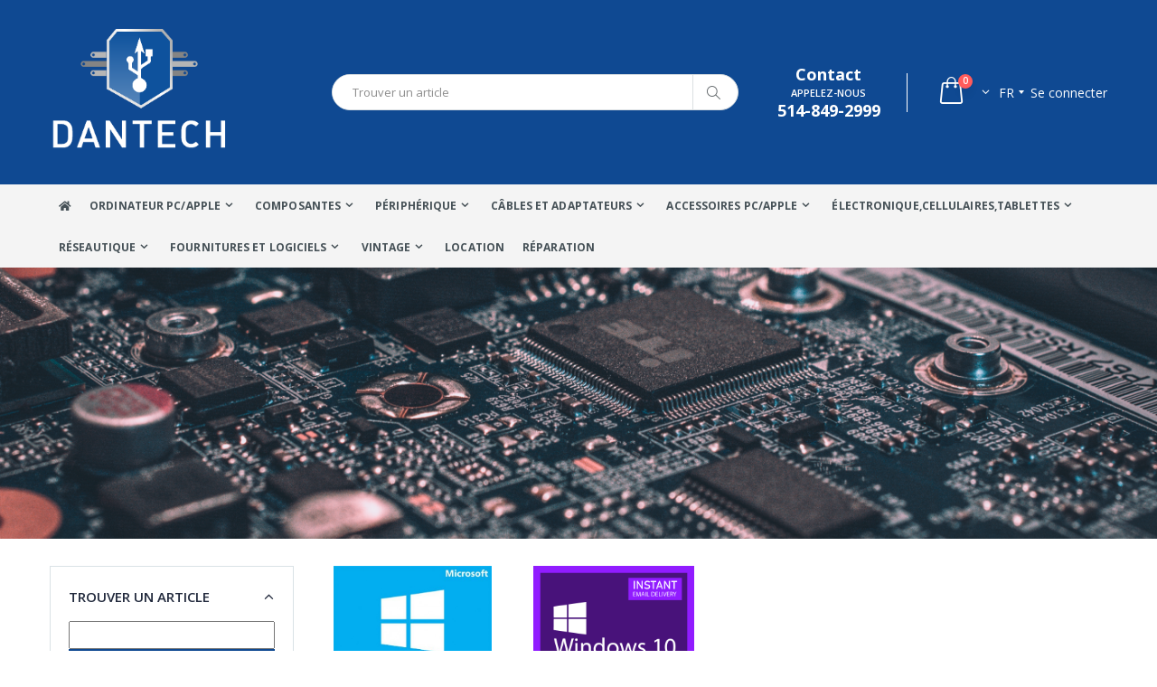

--- FILE ---
content_type: text/html; charset=UTF-8
request_url: https://www.dantech.ca/departement/supplies_and_software/operating_systems_software/windows_/216.233.234
body_size: 17041
content:
<!DOCTYPE html>
<html lang="fr">
<head>
    <meta charset="UTF-8">
    <base href="https://www.dantech.ca/">
    <meta http-equiv="X-UA-Compatible" content="IE=edge">
    <meta name="viewport" content="width=device-width, initial-scale=1, shrink-to-fit=no">
    <title>Dantech.ca Magasin informatique</title>
    <meta name="keywords" content="Service, de, réparations, boutique, magasin, vente, achat, machine a coudre, produit tricot, Montréal, Québec" />
    <meta name=" description " content="Vente et service de machines &agrave; coudre et produits de tricot">
    <meta name="author" content="Beavercommunication">
    <link rel="shortcut icon" type="image/x-icon" href="assets/images/icons/favicon.ico">
    <script type="text/javascript">
        WebFontConfig = {
            google: { families: [ 'Open+Sans:300,400,600,700,800','Poppins:300,400,500,600,700','Segoe Script:300,400,500,600,700' ] }
        };
        (function(d) {
            var wf = d.createElement('script'), s = d.scripts[0];
            wf.src = 'assets/js/webfont.js';
            wf.async = true;
            s.parentNode.insertBefore(wf, s);
        })(document);
    </script>
    <link rel="stylesheet" href="assets/css/bootstrap.min.css">
    <link rel="stylesheet" href="assets/css/style.css">
    <link rel="stylesheet" href="assets/css/custom.css">
    <link rel="stylesheet" type="text/css" href="assets/vendor/fontawesome-free/css/all.min.css">
        <!-- Plugins JS File -->
    <script src="assets/js/jquery.min.js"></script>
    <script src="assets/js/bootstrap.bundle.min.js"></script>
    <script src="assets/js/plugins.min.js"></script>

    <!-- Main JS File -->
    <script src="assets/js/main.js"></script>
    <script src="assets/js/functions.js"></script>
        <script type='text/javascript'>
        window.smartlook||(function(d) {
            var o=smartlook=function(){ o.api.push(arguments)},h=d.getElementsByTagName('head')[0];
            var c=d.createElement('script');o.api=new Array();c.async=true;c.type='text/javascript';
            c.charset='utf-8';c.src='https://rec.smartlook.com/recorder.js';h.appendChild(c);
        })(document);
        smartlook('init', '0dcb79ee366244d2ef7bed5a7d668444ad5b5b2a');
    </script> 
	</head>
<body>
	<div class="page-overlay"></div>
    <div class="page-spanner">
        <div class="loader">
        	<i aria-hidden="true" class="fa fa-spinner  fa-spin fa-fw fa-3x"></i>
        </div>
        <p></p>
    </div>
    <div class="page-wrapper">
                <header class="header" style="background-color:#0f4992">
            <div class="header-middle">
            <div id="triangle-bottomleft"></div>
                <div class="container">

                    <div class="header-left" style="z-index: 2;">
                        <a href="https://www.dantech.ca/" class="logo">
                            <img src="assets/images/logos/1.png" alt="Logo" style="height:auto;width:auto;">
                        </a>
                    </div><!-- End .header-left -->

                    <div class="header-center">
                    
                        <div class="header-search">
                            <a href="javascript:void(0);" class="search-toggle" role="button"><i class="icon-magnifier"></i></a>
                            <form onsubmit="return sendSearch(this)">
                                <div class="header-search-wrapper">
                                    <input type="search" class="form-control" name="text" id="text" placeholder="Trouver un article" required>
                                    <button class="btn" type="submit"><i class="icon-magnifier"></i></button>
                                </div><!-- End .header-search-wrapper -->
                            </form>
                        </div><!-- End .header-search -->
                    </div><!-- End .headeer-center -->
					<script>
						function sendSearch(input){
							console.log(input[0]);
							location.assign( "recherche/?text=" + encodeURIComponent(input[0].value) + "&dep=" + encodeURIComponent(input[1].value) )
							return false;
						}
					</script>
                    <div class="header-right">
                        <button class="mobile-menu-toggler" type="button">
                            <i class="icon-menu"></i>
                        </button>
                                                <div class="header-contact">
                            <a href="contact"><strong>Contact</strong></a>
                            <span>Appelez-nous</span> 
                            <a href="tel:5148492999"><strong>514-849-2999</strong></a>
                        </div><!-- End .header-contact -->
                        
                        <div class="dropdown cart-dropdown">
                                                        <a href="panier" class="dropdown-toggle" role="button" data-toggle="dropdown" aria-haspopup="true" aria-expanded="false" data-display="static">
                                <span class="cart-count">0</span>
                            </a>
                            
                            <div class="dropdown-menu" >
                                <div class="dropdownmenu-wrapper" style="overflow-y: auto;height:450px;">
            
                                <div class="dropdown-cart-products">
   

 </div><!-- End .cart-product -->

 <div class="dropdown-cart-total">
     <span>Total</span>

     <span class="cart-total-price">0,00 $</span>
 </div><!-- End .dropdown-cart-total -->

 <div class="dropdown-cart-action">
     <a style="width:100%" href="panier" class="btn">Panier</a>
      </div><!-- End .dropdown-cart-total -->                            
                                </div><!-- End .dropdownmenu-wrapper -->
                            </div><!-- End .dropdown-menu -->
                                                    </div><!-- End .dropdown -->                      
                        <div class="header-dropdown" style="padding-left:10px;">
                            <a class="langchoicemenu" href="javascript:changeL('fr')">fr</a>
                            <div class="header-menu">
                                <ul>
                                    <li><a href="javascript:changeL('en')">EN</a></li>
                                    <li><a href="javascript:changeL('fr')">FR</a></li>
                                </ul>
                            </div><!-- End .header-menu -->
                        </div><!-- End .header-dropown -->
                                                    <div style="color:white;margin-left:7px" class="header-profil"><a style="color:white;" href="javascript:void(0)" class="login-link">Se connecter</a></div>
                                                </div><!-- End .header-right -->
                </div><!-- End .container -->
            </div><!-- End .header-middle -->
            <div class="header-bottom sticky-header">
            	
                <div class="container-fluid d-flex justify-content-center">
                    <nav class="main-nav d-flex justify-content-center">
                    	<div class="container">
                        <ul class="menu sf-arrows">
                            <li class=""><a href="https://www.dantech.ca/"><i class="fas fa-home"></i></a></li>
							        <li class="megamenu-container"> 
            <a href="departement/ordinateur_pcapple/1" class="sf-with-ul">Ordinateur Pc/Apple</a>
            <div class="megamenu justify-content-center">
                <div class="row container">
                    <div class="col-lg-12">
                        <div class="row">    
							                                <div class="col-lg-3">
                                    <div class="menu-title">
                                        <a href="departement/ordinateur_pcapple/ordinateur_de_bureau/1.2">Ordinateur de bureau</a>
                                    </div>
                                    <ul>
                                                                            <li><a href="departement/ordinateur_pcapple/ordinateur_de_bureau/pcneufs/1.2.3" >PC-Neufs</a></li>
									                                        <li><a href="departement/ordinateur_pcapple/ordinateur_de_bureau/pcusages/1.2.4" >PC-Usag&eacute;s</a></li>
									                                        <li><a href="departement/ordinateur_pcapple/ordinateur_de_bureau/imac_usages/1.2.5" >iMac Usag&eacute;s</a></li>
									                                        <li><a href="departement/ordinateur_pcapple/ordinateur_de_bureau/macpro_usages/1.2.6" >MacPro Usag&eacute;s</a></li>
									                                        <li><a href="departement/ordinateur_pcapple/ordinateur_de_bureau/macmini_usages/1.2.7" >Mac-Mini Usag&eacute;s</a></li>
									                                    </ul>
                                </div> 
								                                <div class="col-lg-3">
                                    <div class="menu-title">
                                        <a href="departement/ordinateur_pcapple/ordinateurs_portables/1.8">Ordinateurs portables</a>
                                    </div>
                                    <ul>
                                                                            <li><a href="departement/ordinateur_pcapple/ordinateurs_portables/portablesneufs/1.8.9" >Portables-Neufs</a></li>
									                                        <li><a href="departement/ordinateur_pcapple/ordinateurs_portables/portablesusages/1.8.10" >Portables-Usag&eacute;s</a></li>
									                                        <li><a href="departement/ordinateur_pcapple/ordinateurs_portables/appleusages/1.8.11" >Apple-Usag&eacute;s</a></li>
									                                        <li><a href="departement/ordinateur_pcapple/ordinateurs_portables/support_pour_portables/1.8.12" >Support Pour Portables</a></li>
									                                    </ul>
                                </div> 
								                                <div class="col-lg-3">
                                    <div class="menu-title">
                                        <a href="departement/ordinateur_pcapple/gamer/1.13">Gamer</a>
                                    </div>
                                    <ul>
                                                                            <li><a href="departement/ordinateur_pcapple/gamer/tour_gamer_neufs/1.13.14" >Tour Gamer Neufs</a></li>
									                                        <li><a href="departement/ordinateur_pcapple/gamer/tour_gamer_usages/1.13.15" >Tour Gamer Usag&eacute;s</a></li>
									                                    </ul>
                                </div> 
								                        </div>
                    </div>
                </div>
            </div>
        </li>         <li class="megamenu-container"> 
            <a href="departement/composantes/260" class="sf-with-ul">Composantes</a>
            <div class="megamenu justify-content-center">
                <div class="row container">
                    <div class="col-lg-12">
                        <div class="row">    
							                                <div class="col-lg-3">
                                    <div class="menu-title">
                                        <a href="departement/composantes/processeur/260.261">Processeur</a>
                                    </div>
                                    <ul>
                                                                            <li><a href="departement/composantes/processeur/intel/260.261.262" >Intel</a></li>
									                                        <li><a href="departement/composantes/processeur/amd/260.261.263" >AMD</a></li>
									                                    </ul>
                                </div> 
								                                <div class="col-lg-3">
                                    <div class="menu-title">
                                        <a href="departement/composantes/memoires_vives/260.264">M&eacute;moires vives</a>
                                    </div>
                                    <ul>
                                                                            <li><a href="departement/composantes/memoires_vives/memoire_neuve_de_pcmac_ddr/260.264.265" >M&eacute;moire neuve de PC/Mac DDR4</a></li>
									                                        <li><a href="departement/composantes/memoires_vives/memoire_neuve_de_portable_pcmac_ddr/260.264.266" >M&eacute;moire neuve de portable PC/Mac DDR4</a></li>
									                                        <li><a href="departement/composantes/memoires_vives/memoire_usagee_de_pcmac_ddr/260.264.267" >M&eacute;moire usag&eacute;e de PC/Mac DDR4</a></li>
									                                        <li><a href="departement/composantes/memoires_vives/memoire_usagee_de_pcmac_ddr/260.264.268" >M&eacute;moire usag&eacute;e de PC/Mac DDR3</a></li>
									                                        <li><a href="departement/composantes/memoires_vives/memoire_usagee_de_pcmac_ddr/260.264.269" >M&eacute;moire usag&eacute;e de PC/Mac DDR2</a></li>
									                                        <li><a href="departement/composantes/memoires_vives/memoire_usagee_de_pcmac_ddr/260.264.270" >M&eacute;moire usag&eacute;e de PC/Mac DDR1</a></li>
									                                        <li><a href="departement/composantes/memoires_vives/memoire_usagee_de_portable_pcmac_ddr/260.264.271" >M&eacute;moire usag&eacute;e de Portable PC/Mac DDR4</a></li>
									                                        <li><a href="departement/composantes/memoires_vives/memoire_usagee_de_portable_pcmac_ddr/260.264.272" >M&eacute;moire usag&eacute;e de Portable PC/Mac DDR3</a></li>
									                                        <li><a href="departement/composantes/memoires_vives/memoire_usagee_de_portable_pcmac_ddr/260.264.273" >M&eacute;moire usag&eacute;e de Portable PC/Mac DDR2</a></li>
									                                        <li><a href="departement/composantes/memoires_vives/memoire_usagee_de_portable_pcmac_ddr/260.264.274" >M&eacute;moire usag&eacute;e de Portable PC/Mac DDR1</a></li>
									                                    </ul>
                                </div> 
								                                <div class="col-lg-3">
                                    <div class="menu-title">
                                        <a href="departement/composantes/cartes_graphiques/260.275">Cartes Graphiques</a>
                                    </div>
                                    <ul>
                                                                            <li><a href="departement/composantes/cartes_graphiques/nvidia/260.275.276" >NVIDIA</a></li>
									                                        <li><a href="departement/composantes/cartes_graphiques/amd/260.275.277" >AMD</a></li>
									                                        <li><a href="departement/composantes/cartes_graphiques/usage/260.275.278" >Usag&eacute;</a></li>
									                                    </ul>
                                </div> 
								                                <div class="col-lg-3">
                                    <div class="menu-title">
                                        <a href="departement/composantes/cartes_meres/260.279">Cartes m&egrave;res</a>
                                    </div>
                                    <ul>
                                                                            <li><a href="departement/composantes/cartes_meres/socket_intel/260.279.280" >Socket Intel</a></li>
									                                        <li><a href="departement/composantes/cartes_meres/socket_amd/260.279.281" >Socket AMD</a></li>
									                                    </ul>
                                </div> 
								                                <div class="col-lg-3">
                                    <div class="menu-title">
                                        <a href="departement/composantes/disques_stockage_interne/260.282">Disques Stockage interne</a>
                                    </div>
                                    <ul>
                                                                            <li><a href="departement/composantes/disques_stockage_interne/disque_dur/260.282.283" >Disque dur</a></li>
									                                        <li><a href="departement/composantes/disques_stockage_interne/ssd/260.282.284" >SSD</a></li>
									                                        <li><a href="departement/composantes/disques_stockage_interne/nvme_m/260.282.285" >NVME M.2</a></li>
									                                        <li><a href="departement/composantes/disques_stockage_interne/usage/260.282.286" >Usag&eacute;</a></li>
									                                        <li><a href="departement/composantes/disques_stockage_interne/support_de_fixation_pour_ssd/260.282.287" >Support de fixation pour SSD</a></li>
									                                    </ul>
                                </div> 
								                                <div class="col-lg-3">
                                    <div class="menu-title">
                                        <a href="departement/composantes/alimentation/260.288">Alimentation</a>
                                    </div>
                                    <ul>
                                                                            <li><a href="departement/composantes/alimentation/alimentation_atxmicro/260.288.289" >Alimentation ATX/Micro</a></li>
									                                        <li><a href="departement/composantes/alimentation/usage/260.288.290" >Usag&eacute;</a></li>
									                                    </ul>
                                </div> 
								                                <div class="col-lg-3">
                                    <div class="menu-title">
                                        <a href="departement/composantes/boitiers_dordinateurs/260.291">Boitiers d'ordinateurs</a>
                                    </div>
                                    <ul>
                                                                            <li><a href="departement/composantes/boitiers_dordinateurs/mini_tour/260.291.292" >Mini Tour</a></li>
									                                        <li><a href="departement/composantes/boitiers_dordinateurs/moyenne_tour/260.291.293" >Moyenne Tour</a></li>
									                                        <li><a href="departement/composantes/boitiers_dordinateurs/grande_tour/260.291.294" >Grande Tour</a></li>
									                                    </ul>
                                </div> 
								                                <div class="col-lg-3">
                                    <div class="menu-title">
                                        <a href="departement/composantes/dissipateurs/260.295">Dissipateurs</a>
                                    </div>
                                    <ul>
                                                                            <li><a href="departement/composantes/dissipateurs/processeur/260.295.296" >Processeur</a></li>
									                                        <li><a href="departement/composantes/dissipateurs/boitier/260.295.297" >Boitier</a></li>
									                                        <li><a href="departement/composantes/dissipateurs/kit_de_refroidissement_a_leau/260.295.298" >Kit de refroidissement &agrave; l'eau</a></li>
									                                        <li><a href="departement/composantes/dissipateurs/pate_thermique/260.295.299" >P&acirc;te Thermique</a></li>
									                                    </ul>
                                </div> 
								                                <div class="col-lg-3">
                                    <div class="menu-title">
                                        <a href="departement/composantes/cartes_de_son/260.300">Cartes de son</a>
                                    </div>
                                    <ul>
                                                                            <li><a href="departement/composantes/cartes_de_son/interne/260.300.301" >Interne</a></li>
									                                        <li><a href="departement/composantes/cartes_de_son/externe/260.300.302" >Externe</a></li>
									                                        <li><a href="departement/composantes/cartes_de_son/usage/260.300.303" >Usag&eacute;</a></li>
									                                    </ul>
                                </div> 
								                                <div class="col-lg-3">
                                    <div class="menu-title">
                                        <a href="departement/composantes/lecteurs_optiques/260.304">Lecteurs Optiques</a>
                                    </div>
                                    <ul>
                                                                            <li><a href="departement/composantes/lecteurs_optiques/interne/260.304.305" >Interne</a></li>
									                                        <li><a href="departement/composantes/lecteurs_optiques/externe/260.304.306" >Externe</a></li>
									                                        <li><a href="departement/composantes/lecteurs_optiques/usage/260.304.307" >Usag&eacute;</a></li>
									                                    </ul>
                                </div> 
								                                <div class="col-lg-3">
                                    <div class="menu-title">
                                        <a href="departement/composantes/lecteurs_de_disquettes/260.308">Lecteurs de disquettes</a>
                                    </div>
                                    <ul>
                                                                            <li><a href="departement/composantes/lecteurs_de_disquettes/externe/260.308.309" >Externe</a></li>
									                                        <li><a href="departement/composantes/lecteurs_de_disquettes/usage/260.308.310" >Usag&eacute;</a></li>
									                                    </ul>
                                </div> 
								                        </div>
                    </div>
                </div>
            </div>
        </li>         <li class="megamenu-container"> 
            <a href="departement/peripherique/66" class="sf-with-ul">P&eacute;riph&eacute;rique</a>
            <div class="megamenu justify-content-center">
                <div class="row container">
                    <div class="col-lg-12">
                        <div class="row">    
							                                <div class="col-lg-3">
                                    <div class="menu-title">
                                        <a href="departement/peripherique/moniteurs_projecteurs/66.67">Moniteurs / Projecteurs</a>
                                    </div>
                                    <ul>
                                                                            <li><a href="departement/peripherique/moniteurs_projecteurs/moniteurs_neufs/66.67.68" >Moniteurs Neufs</a></li>
									                                        <li><a href="departement/peripherique/moniteurs_projecteurs/moniteur_usages/66.67.69" >Moniteur Usag&eacute;s</a></li>
									                                        <li><a href="departement/peripherique/moniteurs_projecteurs/projecteurs_usages/66.67.70" >Projecteurs Usag&eacute;s</a></li>
									                                    </ul>
                                </div> 
								                                <div class="col-lg-3">
                                    <div class="menu-title">
                                        <a href="departement/peripherique/imprimantes_numeriseurs/66.71">Imprimantes / Num&eacute;riseurs</a>
                                    </div>
                                    <ul>
                                                                            <li><a href="departement/peripherique/imprimantes_numeriseurs/imprimantes_au_laser/66.71.72" >Imprimantes au laser</a></li>
									                                        <li><a href="departement/peripherique/imprimantes_numeriseurs/imprimantes_a_jet_dencre/66.71.73" >Imprimantes &agrave; jet d'encre</a></li>
									                                        <li><a href="departement/peripherique/imprimantes_numeriseurs/tout_en_a_jet_dencre/66.71.74" >Tout en 1 &agrave; jet d'encre</a></li>
									                                        <li><a href="departement/peripherique/imprimantes_numeriseurs/tout_en_au_laser/66.71.75" >Tout en 1 au Laser</a></li>
									                                    </ul>
                                </div> 
								                                <div class="col-lg-3">
                                    <div class="menu-title">
                                        <a href="departement/peripherique/stockage/66.76">Stockage</a>
                                    </div>
                                    <ul>
                                                                            <li><a href="departement/peripherique/stockage/disque_dur_externe/66.76.77" >Disque Dur Externe</a></li>
									                                        <li><a href="departement/peripherique/stockage/boitiers_externe_/66.76.78" >Bo&icirc;tiers externe 2.5/3.5/5.25</a></li>
									                                        <li><a href="departement/peripherique/stockage/cle_usb/66.76.79" >Cl&eacute; USB</a></li>
									                                        <li><a href="departement/peripherique/stockage/cartes_memoires/66.76.80" >Cartes m&eacute;moires</a></li>
									                                        <li><a href="departement/peripherique/stockage/convertisseur_usb_vers_ide_et_sata/66.76.81" >Convertisseur USB Vers IDE et Sata</a></li>
									                                    </ul>
                                </div> 
								                                <div class="col-lg-3">
                                    <div class="menu-title">
                                        <a href="departement/peripherique/claviers_souris/66.82">Claviers / Souris</a>
                                    </div>
                                    <ul>
                                                                            <li><a href="departement/peripherique/claviers_souris/claviers_filaire/66.82.83" >Claviers Filaire</a></li>
									                                        <li><a href="departement/peripherique/claviers_souris/claviers_sansfil/66.82.84" >Claviers sans-fil</a></li>
									                                        <li><a href="departement/peripherique/claviers_souris/souris_filaire/66.82.85" >Souris Filaire</a></li>
									                                        <li><a href="departement/peripherique/claviers_souris/souris_sans_fil/66.82.86" >Souris Sans Fil</a></li>
									                                        <li><a href="departement/peripherique/claviers_souris/ensembles_claviersouris_filaire/66.82.87" >Ensembles Clavier/Souris Filaire</a></li>
									                                        <li><a href="departement/peripherique/claviers_souris/ensembles_claviersouris_sans_fil/66.82.88" >Ensembles Clavier/Souris Sans Fil</a></li>
									                                        <li><a href="departement/peripherique/claviers_souris/clavier_souris_gamer/66.82.89" >Clavier / Souris Gamer</a></li>
									                                        <li><a href="departement/peripherique/claviers_souris/clavier_souris_usage/66.82.90" >Clavier Souris Usag&eacute;</a></li>
									                                        <li><a href="departement/peripherique/claviers_souris/claviers_bluetooth/66.82.91" >Claviers bluetooth</a></li>
									                                        <li><a href="departement/peripherique/claviers_souris/souris_bluetooth/66.82.92" >Souris bluetooth</a></li>
									                                        <li><a href="departement/peripherique/claviers_souris/souris_sans_fil_ergonomique/66.82.93" >Souris sans fil Ergonomique</a></li>
									                                        <li><a href="departement/peripherique/claviers_souris/clavier_numerique/66.82.94" >Clavier Num&eacute;rique</a></li>
									                                    </ul>
                                </div> 
								                                <div class="col-lg-3">
                                    <div class="menu-title">
                                        <a href="departement/peripherique/hautparleur/66.95">Haut-Parleur</a>
                                    </div>
                                    <ul>
                                                                            <li><a href="departement/peripherique/hautparleur/hautparleurs_filaire/66.95.96" >Haut-parleurs Filaire</a></li>
									                                        <li><a href="departement/peripherique/hautparleur/hautparleurs_sansfil/66.95.97" >Haut-parleurs Sans-fil</a></li>
									                                        <li><a href="departement/peripherique/hautparleur/hautparleur_bluetooth/66.95.98" >Haut-Parleur Bluetooth</a></li>
									                                    </ul>
                                </div> 
								                                <div class="col-lg-3">
                                    <div class="menu-title">
                                        <a href="departement/peripherique/camera/66.99">Cam&eacute;ra</a>
                                    </div>
                                    <ul>
                                                                            <li><a href="departement/peripherique/camera/camera_web/66.99.100" >Cam&eacute;ra web</a></li>
									                                        <li><a href="departement/peripherique/camera/camera_portatif/66.99.101" >Cam&eacute;ra portatif</a></li>
									                                    </ul>
                                </div> 
								                                <div class="col-lg-3">
                                    <div class="menu-title">
                                        <a href="departement/peripherique/casque_et_micro/66.102">Casque et Micro</a>
                                    </div>
                                    <ul>
                                                                            <li><a href="departement/peripherique/casque_et_micro/casque_et_micro_usb/66.102.103" >Casque et Micro USB</a></li>
									                                        <li><a href="departement/peripherique/casque_et_micro/casque_et_micro_mm/66.102.104" >Casque et Micro 3.5mm</a></li>
									                                        <li><a href="departement/peripherique/casque_et_micro/casque_usb/66.102.105" >Casque USB</a></li>
									                                        <li><a href="departement/peripherique/casque_et_micro/micro_usb/66.102.106" >Micro Usb</a></li>
									                                        <li><a href="departement/peripherique/casque_et_micro/micro_mm/66.102.107" >Micro 3.5mm</a></li>
									                                        <li><a href="departement/peripherique/casque_et_micro/ecouteur_avec_fil/66.102.108" >&Eacute;couteur avec fil</a></li>
									                                        <li><a href="departement/peripherique/casque_et_micro/ecouteur_bluetooth/66.102.249" >&Eacute;couteur bluetooth</a></li>
									                                    </ul>
                                </div> 
								                        </div>
                    </div>
                </div>
            </div>
        </li>         <li class="megamenu-container"> 
            <a href="departement/cables_et_adaptateurs/109" class="sf-with-ul">C&acirc;bles Et Adaptateurs</a>
            <div class="megamenu justify-content-center">
                <div class="row container">
                    <div class="col-lg-12">
                        <div class="row">    
							                                <div class="col-lg-3">
                                    <div class="menu-title">
                                        <a href="departement/cables_et_adaptateurs/cables_video/109.110">C&acirc;bles Vid&eacute;o</a>
                                    </div>
                                    <ul>
                                                                            <li><a href="departement/cables_et_adaptateurs/cables_video/hdmi/109.110.111" >HDMI</a></li>
									                                        <li><a href="departement/cables_et_adaptateurs/cables_video/dvi/109.110.112" >DVI</a></li>
									                                        <li><a href="departement/cables_et_adaptateurs/cables_video/display_port/109.110.113" >Display Port</a></li>
									                                        <li><a href="departement/cables_et_adaptateurs/cables_video/vga/109.110.114" >VGA</a></li>
									                                        <li><a href="departement/cables_et_adaptateurs/cables_video/coaxiaux/109.110.115" >Coaxiaux</a></li>
									                                        <li><a href="departement/cables_et_adaptateurs/cables_video/mini_display_port/109.110.116" >Mini Display Port</a></li>
									                                    </ul>
                                </div> 
								                                <div class="col-lg-3">
                                    <div class="menu-title">
                                        <a href="departement/cables_et_adaptateurs/cables_audio/109.117">C&acirc;bles Audio</a>
                                    </div>
                                    <ul>
                                                                            <li><a href="departement/cables_et_adaptateurs/cables_audio/cables_audio_mm/109.117.118" >C&acirc;bles Audio 3,5mm</a></li>
									                                        <li><a href="departement/cables_et_adaptateurs/cables_audio/cables_composites_rca/109.117.119" >C&acirc;bles composites RCA</a></li>
									                                        <li><a href="departement/cables_et_adaptateurs/cables_audio/cables_pour_hautparleur/109.117.120" >C&acirc;bles pour Haut-Parleur</a></li>
									                                        <li><a href="departement/cables_et_adaptateurs/cables_audio/cables_audio_optique/109.117.121" >C&acirc;bles audio optique</a></li>
									                                    </ul>
                                </div> 
								                                <div class="col-lg-3">
                                    <div class="menu-title">
                                        <a href="departement/cables_et_adaptateurs/cable_reseau/109.122">C&acirc;ble R&eacute;seau</a>
                                    </div>
                                    <ul>
                                                                            <li><a href="departement/cables_et_adaptateurs/cable_reseau/cat/109.122.123" >Cat6</a></li>
									                                        <li><a href="departement/cables_et_adaptateurs/cable_reseau/cat/109.122.124" >Cat7</a></li>
									                                        <li><a href="departement/cables_et_adaptateurs/cable_reseau/cables_pour_telephone/109.122.125" >C&acirc;bles pour t&eacute;l&eacute;phone</a></li>
									                                    </ul>
                                </div> 
								                                <div class="col-lg-3">
                                    <div class="menu-title">
                                        <a href="departement/cables_et_adaptateurs/cables_de_donnees/109.126">C&acirc;bles de donn&eacute;es</a>
                                    </div>
                                    <ul>
                                                                            <li><a href="departement/cables_et_adaptateurs/cables_de_donnees/cables_molex/109.126.127" >C&acirc;bles Molex</a></li>
									                                        <li><a href="departement/cables_et_adaptateurs/cables_de_donnees/cables_firewire/109.126.128" >C&acirc;bles Firewire</a></li>
									                                        <li><a href="departement/cables_et_adaptateurs/cables_de_donnees/cables_serie/109.126.129" >C&acirc;bles S&eacute;rie</a></li>
									                                        <li><a href="departement/cables_et_adaptateurs/cables_de_donnees/cables_usb_et_usbc/109.126.130" >C&acirc;bles USB et USB-C</a></li>
									                                        <li><a href="departement/cables_et_adaptateurs/cables_de_donnees/cables_sata/109.126.131" >C&acirc;bles SATA</a></li>
									                                        <li><a href="departement/cables_et_adaptateurs/cables_de_donnees/cables_lightning/109.126.132" >C&acirc;bles lightning</a></li>
									                                    </ul>
                                </div> 
								                                <div class="col-lg-3">
                                    <div class="menu-title">
                                        <a href="departement/cables_et_adaptateurs/cables_dalimentation/109.133">C&acirc;bles d'alimentation</a>
                                    </div>
                                    <ul>
                                                                            <li><a href="departement/cables_et_adaptateurs/cables_dalimentation/cable_dalimentation_pour_tour/109.133.134" >C&acirc;ble d'alimentation pour Tour</a></li>
									                                        <li><a href="departement/cables_et_adaptateurs/cables_dalimentation/cable_dalimentation_pour_portable/109.133.135" >C&acirc;ble d'alimentation pour Portable</a></li>
									                                    </ul>
                                </div> 
								                                <div class="col-lg-3">
                                    <div class="menu-title">
                                        <a href="departement/cables_et_adaptateurs/adaptateurs/109.136">Adaptateurs</a>
                                    </div>
                                    <ul>
                                                                            <li><a href="departement/cables_et_adaptateurs/adaptateurs/audio/109.136.137" >Audio</a></li>
									                                        <li><a href="departement/cables_et_adaptateurs/adaptateurs/display_port/109.136.138" >Display Port</a></li>
									                                        <li><a href="departement/cables_et_adaptateurs/adaptateurs/hdmi/109.136.139" >HDMI</a></li>
									                                        <li><a href="departement/cables_et_adaptateurs/adaptateurs/dvi/109.136.140" >DVI</a></li>
									                                        <li><a href="departement/cables_et_adaptateurs/adaptateurs/typec/109.136.141" >Type-C</a></li>
									                                        <li><a href="departement/cables_et_adaptateurs/adaptateurs/usb/109.136.142" >USB</a></li>
									                                        <li><a href="departement/cables_et_adaptateurs/adaptateurs/mini_display_port/109.136.143" >Mini Display Port</a></li>
									                                        <li><a href="departement/cables_et_adaptateurs/adaptateurs/bluetooth_usb/109.136.144" >Bluetooth USB</a></li>
									                                        <li><a href="departement/cables_et_adaptateurs/adaptateurs/adaptateur_divers/109.136.145" >Adaptateur Divers</a></li>
									                                        <li><a href="departement/cables_et_adaptateurs/adaptateurs/mini_dvi/109.136.146" >Mini DVI</a></li>
									                                        <li><a href="departement/cables_et_adaptateurs/adaptateurs/mini_hdmi/109.136.147" >Mini HDMI</a></li>
									                                        <li><a href="departement/cables_et_adaptateurs/adaptateurs/lightning/109.136.148" >Lightning</a></li>
									                                    </ul>
                                </div> 
								                        </div>
                    </div>
                </div>
            </div>
        </li>         <li class="megamenu-container"> 
            <a href="departement/accessoires_pcapple/149" class="sf-with-ul">Accessoires PC/Apple</a>
            <div class="megamenu justify-content-center">
                <div class="row container">
                    <div class="col-lg-12">
                        <div class="row">    
							                                <div class="col-lg-3">
                                    <div class="menu-title">
                                        <a href="departement/accessoires_pcapple/media/149.150">Media</a>
                                    </div>
                                    <ul>
                                                                            <li><a href="departement/accessoires_pcapple/media/cddvdbluray/149.150.151" >CD/DVD/Blu-Ray</a></li>
									                                        <li><a href="departement/accessoires_pcapple/media/pochettes_et_etuis/149.150.152" >Pochettes et &eacute;tuis</a></li>
									                                    </ul>
                                </div> 
								                                <div class="col-lg-3">
                                    <div class="menu-title">
                                        <a href="departement/accessoires_pcapple/protection/149.153">Protection</a>
                                    </div>
                                    <ul>
                                                                            <li><a href="departement/accessoires_pcapple/protection/barres_dalimentation/149.153.154" >Barres d'alimentation</a></li>
									                                        <li><a href="departement/accessoires_pcapple/protection/batterie_de_secours/149.153.155" >Batterie de secours</a></li>
									                                        <li><a href="departement/accessoires_pcapple/protection/adaptateurs_de_prise_international/149.153.156" >Adaptateurs De Prise International</a></li>
									                                        <li><a href="departement/accessoires_pcapple/protection/banque_denergie_a_recharge_rapide/149.153.157" >Banque D'&eacute;nergie &Agrave; Recharge Rapide</a></li>
									                                    </ul>
                                </div> 
								                                <div class="col-lg-3">
                                    <div class="menu-title">
                                        <a href="departement/accessoires_pcapple/chargeurs_pour_portable/149.158">Chargeurs Pour Portable</a>
                                    </div>
                                    <ul>
                                                                            <li><a href="departement/accessoires_pcapple/chargeurs_pour_portable/microsoft/149.158.159" >Microsoft</a></li>
									                                        <li><a href="departement/accessoires_pcapple/chargeurs_pour_portable/apple/149.158.160" >Apple</a></li>
									                                        <li><a href="departement/accessoires_pcapple/chargeurs_pour_portable/acer/149.158.161" >Acer</a></li>
									                                        <li><a href="departement/accessoires_pcapple/chargeurs_pour_portable/asus/149.158.162" >Asus</a></li>
									                                        <li><a href="departement/accessoires_pcapple/chargeurs_pour_portable/dell/149.158.163" >Dell</a></li>
									                                        <li><a href="departement/accessoires_pcapple/chargeurs_pour_portable/hp/149.158.164" >HP</a></li>
									                                        <li><a href="departement/accessoires_pcapple/chargeurs_pour_portable/lenovo/149.158.165" >Lenovo</a></li>
									                                        <li><a href="departement/accessoires_pcapple/chargeurs_pour_portable/samsung/149.158.166" >Samsung</a></li>
									                                        <li><a href="departement/accessoires_pcapple/chargeurs_pour_portable/sony/149.158.167" >Sony</a></li>
									                                        <li><a href="departement/accessoires_pcapple/chargeurs_pour_portable/panasonic/149.158.168" >Panasonic</a></li>
									                                        <li><a href="departement/accessoires_pcapple/chargeurs_pour_portable/toshiba/149.158.169" >Toshiba</a></li>
									                                        <li><a href="departement/accessoires_pcapple/chargeurs_pour_portable/universel/149.158.170" >Universel</a></li>
									                                        <li><a href="departement/accessoires_pcapple/chargeurs_pour_portable/typec/149.158.171" >Type-C</a></li>
									                                    </ul>
                                </div> 
								                                <div class="col-lg-3">
                                    <div class="menu-title">
                                        <a href="departement/accessoires_pcapple/accessoires_apple/149.172">Accessoires Apple</a>
                                    </div>
                                    <ul>
                                                                            <li><a href="departement/accessoires_pcapple/accessoires_apple/cables_lightning/149.172.173" >C&acirc;bles Lightning</a></li>
									                                        <li><a href="departement/accessoires_pcapple/accessoires_apple/chargeur_pour_ipad_et_iphone/149.172.174" >Chargeur Pour iPad et iPhone</a></li>
									                                        <li><a href="departement/accessoires_pcapple/accessoires_apple/batteries_ipad_et_iphone/149.172.175" >Batteries iPad et iPhone</a></li>
									                                    </ul>
                                </div> 
								                                <div class="col-lg-3">
                                    <div class="menu-title">
                                        <a href="departement/accessoires_pcapple/sacs_etuis_mallettes_et_housses/149.176">Sacs, &eacute;tuis, mallettes et housses</a>
                                    </div>
                                    <ul>
                                                                        </ul>
                                </div> 
								                                <div class="col-lg-3">
                                    <div class="menu-title">
                                        <a href="departement/accessoires_pcapple/batteries_pour_portables_pcmac/149.177">Batteries pour Portables PC/Mac</a>
                                    </div>
                                    <ul>
                                                                            <li><a href="departement/accessoires_pcapple/batteries_pour_portables_pcmac/batteries_pour_portables_pc/149.177.178" >Batteries Pour Portables PC</a></li>
									                                        <li><a href="departement/accessoires_pcapple/batteries_pour_portables_pcmac/batteries_pour_portables_apple/149.177.179" >Batteries Pour Portables Apple</a></li>
									                                    </ul>
                                </div> 
								                                <div class="col-lg-3">
                                    <div class="menu-title">
                                        <a href="departement/accessoires_pcapple/refroidisseur_portable/149.180">Refroidisseur Portable</a>
                                    </div>
                                    <ul>
                                                                        </ul>
                                </div> 
								                                <div class="col-lg-3">
                                    <div class="menu-title">
                                        <a href="departement/accessoires_pcapple/concentrateurs_usb_usbc_hdmi/149.181">Concentrateurs USB, USB-C , HDMI</a>
                                    </div>
                                    <ul>
                                                                        </ul>
                                </div> 
								                                <div class="col-lg-3">
                                    <div class="menu-title">
                                        <a href="departement/accessoires_pcapple/support_murale_pour_ecran/149.182">Support Murale Pour &Eacute;cran</a>
                                    </div>
                                    <ul>
                                                                        </ul>
                                </div> 
								                                <div class="col-lg-3">
                                    <div class="menu-title">
                                        <a href="departement/accessoires_pcapple/accessoires_pour_android/149.183">Accessoires Pour Android</a>
                                    </div>
                                    <ul>
                                                                            <li><a href="departement/accessoires_pcapple/accessoires_pour_android/chargeur/149.183.184" >Chargeur</a></li>
									                                    </ul>
                                </div> 
								                                <div class="col-lg-3">
                                    <div class="menu-title">
                                        <a href="departement/accessoires_pcapple/cables_de_securite_pour_portables/149.185">C&acirc;bles de s&eacute;curit&eacute; Pour Portables</a>
                                    </div>
                                    <ul>
                                                                        </ul>
                                </div> 
								                                <div class="col-lg-3">
                                    <div class="menu-title">
                                        <a href="departement/accessoires_pcapple/tapis_souris/149.186">Tapis Souris</a>
                                    </div>
                                    <ul>
                                                                        </ul>
                                </div> 
								                                <div class="col-lg-3">
                                    <div class="menu-title">
                                        <a href="departement/accessoires_pcapple/lecteur_de_cartes_sd/149.187">Lecteur De Cartes SD</a>
                                    </div>
                                    <ul>
                                                                        </ul>
                                </div> 
								                                <div class="col-lg-3">
                                    <div class="menu-title">
                                        <a href="departement/accessoires_pcapple/commutateurs_kvm/149.188">Commutateurs KVM</a>
                                    </div>
                                    <ul>
                                                                        </ul>
                                </div> 
								                                <div class="col-lg-3">
                                    <div class="menu-title">
                                        <a href="departement/accessoires_pcapple/cartes_controleur/149.189">Cartes Contr&ocirc;leur</a>
                                    </div>
                                    <ul>
                                                                        </ul>
                                </div> 
								                                <div class="col-lg-3">
                                    <div class="menu-title">
                                        <a href="departement/accessoires_pcapple/convertisseur/149.190">Convertisseur</a>
                                    </div>
                                    <ul>
                                                                        </ul>
                                </div> 
								                        </div>
                    </div>
                </div>
            </div>
        </li>         <li class="megamenu-container"> 
            <a href="departement/electroniquecellulairestablettes/201" class="sf-with-ul">&Eacute;lectronique,Cellulaires,tablettes</a>
            <div class="megamenu justify-content-center">
                <div class="row container">
                    <div class="col-lg-12">
                        <div class="row">    
							                                <div class="col-lg-3">
                                    <div class="menu-title">
                                        <a href="departement/electroniquecellulairestablettes/cellulaires/201.202">Cellulaires</a>
                                    </div>
                                    <ul>
                                                                            <li><a href="departement/electroniquecellulairestablettes/cellulaires/neufs/201.202.254" >Neufs</a></li>
									                                        <li><a href="departement/electroniquecellulairestablettes/cellulaires/usages/201.202.255" >Usag&eacute;s</a></li>
									                                    </ul>
                                </div> 
								                                <div class="col-lg-3">
                                    <div class="menu-title">
                                        <a href="departement/electroniquecellulairestablettes/tablettes/201.205">Tablettes</a>
                                    </div>
                                    <ul>
                                                                            <li><a href="departement/electroniquecellulairestablettes/tablettes/usages/201.205.206" >Usag&eacute;s</a></li>
									                                        <li><a href="departement/electroniquecellulairestablettes/tablettes/etuis_et_protecteurs_decran/201.205.207" >&Eacute;tuis et protecteurs d'&eacute;cran</a></li>
									                                        <li><a href="departement/electroniquecellulairestablettes/tablettes/support_pour_tablette/201.205.208" >Support Pour Tablette</a></li>
									                                    </ul>
                                </div> 
								                                <div class="col-lg-3">
                                    <div class="menu-title">
                                        <a href="departement/electroniquecellulairestablettes/surveillance_et_securite/201.209">Surveillance et s&eacute;curit&eacute;</a>
                                    </div>
                                    <ul>
                                                                            <li><a href="departement/electroniquecellulairestablettes/surveillance_et_securite/cameras_de_surveillance/201.209.210" >Cam&eacute;ras de surveillance</a></li>
									                                        <li><a href="departement/electroniquecellulairestablettes/surveillance_et_securite/divers/201.209.211" >Divers</a></li>
									                                    </ul>
                                </div> 
								                                <div class="col-lg-3">
                                    <div class="menu-title">
                                        <a href="departement/electroniquecellulairestablettes/consoles_de_jeux_neufs/201.212">Consoles de jeux neufs</a>
                                    </div>
                                    <ul>
                                                                            <li><a href="departement/electroniquecellulairestablettes/consoles_de_jeux_neufs/consoles_de_jeu_retro/201.212.213" >Consoles de jeu r&eacute;tro</a></li>
									                                        <li><a href="departement/electroniquecellulairestablettes/consoles_de_jeux_neufs/accessoires_jeux_video/201.212.214" >Accessoires Jeux vid&eacute;o</a></li>
									                                    </ul>
                                </div> 
								                        </div>
                    </div>
                </div>
            </div>
        </li>         <li class="megamenu-container"> 
            <a href="departement/reseautique/215" class="sf-with-ul">R&eacute;seautique</a>
            <div class="megamenu justify-content-center">
                <div class="row container">
                    <div class="col-lg-12">
                        <div class="row">    
							                                <div class="col-lg-3">
                                    <div class="menu-title">
                                        <a href="departement/reseautique/routeur/215.239">Routeur</a>
                                    </div>
                                    <ul>
                                                                        </ul>
                                </div> 
								                                <div class="col-lg-3">
                                    <div class="menu-title">
                                        <a href="departement/reseautique/modem_routeur_adslvdsl/215.240">Modem Routeur ADSL/VDSL</a>
                                    </div>
                                    <ul>
                                                                        </ul>
                                </div> 
								                                <div class="col-lg-3">
                                    <div class="menu-title">
                                        <a href="departement/reseautique/concentrateur_reseau_hub/215.241">Concentrateur r&eacute;seau (HUB)</a>
                                    </div>
                                    <ul>
                                                                        </ul>
                                </div> 
								                                <div class="col-lg-3">
                                    <div class="menu-title">
                                        <a href="departement/reseautique/extenseurs_point_dacces_wifi/215.242">Extenseurs/ Point d'acc&egrave;s Wifi</a>
                                    </div>
                                    <ul>
                                                                        </ul>
                                </div> 
								                                <div class="col-lg-3">
                                    <div class="menu-title">
                                        <a href="departement/reseautique/carte_reseau/215.243">Carte R&eacute;seau</a>
                                    </div>
                                    <ul>
                                                                            <li><a href="departement/reseautique/carte_reseau/filaire_usb/215.243.244" >Filaire USB</a></li>
									                                        <li><a href="departement/reseautique/carte_reseau/filaire_pcie/215.243.245" >Filaire PCI-E</a></li>
									                                        <li><a href="departement/reseautique/carte_reseau/wifi_pcie/215.243.246" >Wifi PCI-E</a></li>
									                                        <li><a href="departement/reseautique/carte_reseau/wifiusb/215.243.247" >WifiUSB</a></li>
									                                    </ul>
                                </div> 
								                                <div class="col-lg-3">
                                    <div class="menu-title">
                                        <a href="departement/reseautique/coupleurs_et_connecteurs/215.248">Coupleurs et Connecteurs</a>
                                    </div>
                                    <ul>
                                                                        </ul>
                                </div> 
								                        </div>
                    </div>
                </div>
            </div>
        </li>         <li class="megamenu-container"> 
            <a href="departement/fournitures_et_logiciels/216" class="sf-with-ul">Fournitures et Logiciels</a>
            <div class="megamenu justify-content-center">
                <div class="row container">
                    <div class="col-lg-12">
                        <div class="row">    
							                                <div class="col-lg-3">
                                    <div class="menu-title">
                                        <a href="departement/fournitures_et_logiciels/cartouche_imprimante/216.217">Cartouche imprimante</a>
                                    </div>
                                    <ul>
                                                                            <li><a href="departement/fournitures_et_logiciels/cartouche_imprimante/encre_brother/216.217.218" >Encre Brother</a></li>
									                                        <li><a href="departement/fournitures_et_logiciels/cartouche_imprimante/encre_hp/216.217.219" >Encre HP</a></li>
									                                        <li><a href="departement/fournitures_et_logiciels/cartouche_imprimante/encre_canon/216.217.220" >Encre Canon</a></li>
									                                        <li><a href="departement/fournitures_et_logiciels/cartouche_imprimante/encre_epson/216.217.221" >Encre Epson</a></li>
									                                        <li><a href="departement/fournitures_et_logiciels/cartouche_imprimante/toner_brother/216.217.222" >Toner Brother</a></li>
									                                        <li><a href="departement/fournitures_et_logiciels/cartouche_imprimante/toner_hp/216.217.223" >Toner HP</a></li>
									                                        <li><a href="departement/fournitures_et_logiciels/cartouche_imprimante/toner_samsung/216.217.224" >Toner Samsung</a></li>
									                                        <li><a href="departement/fournitures_et_logiciels/cartouche_imprimante/divers/216.217.225" >Divers</a></li>
									                                    </ul>
                                </div> 
								                                <div class="col-lg-3">
                                    <div class="menu-title">
                                        <a href="departement/fournitures_et_logiciels/produits_nettoyants/216.226">Produits nettoyants</a>
                                    </div>
                                    <ul>
                                                                            <li><a href="departement/fournitures_et_logiciels/produits_nettoyants/canettes_dair_comprime/216.226.227" >Canettes d'air comprim&eacute;</a></li>
									                                        <li><a href="departement/fournitures_et_logiciels/produits_nettoyants/nettoyants_pour_ecran/216.226.228" >Nettoyants pour &eacute;cran</a></li>
									                                    </ul>
                                </div> 
								                                <div class="col-lg-3">
                                    <div class="menu-title">
                                        <a href="departement/fournitures_et_logiciels/fournitures_bureau/216.229">Fournitures Bureau</a>
                                    </div>
                                    <ul>
                                                                            <li><a href="departement/fournitures_et_logiciels/fournitures_bureau/papier_a_copie_et_pour_imprimante/216.229.230" >Papier &agrave; copie et pour imprimante</a></li>
									                                    </ul>
                                </div> 
								                                <div class="col-lg-3">
                                    <div class="menu-title">
                                        <a href="departement/fournitures_et_logiciels/securite_informatique_logiciels/216.231">S&eacute;curit&eacute; Informatique (Logiciels)</a>
                                    </div>
                                    <ul>
                                                                            <li><a href="departement/fournitures_et_logiciels/securite_informatique_logiciels/antivirus_et_divers/216.231.232" >Anti-virus et divers</a></li>
									                                    </ul>
                                </div> 
								                                <div class="col-lg-3">
                                    <div class="menu-title">
                                        <a href="departement/fournitures_et_logiciels/systeme_dexploitation_logiciels/216.233">Syst&egrave;me d'exploitation (Logiciels)</a>
                                    </div>
                                    <ul>
                                                                            <li><a href="departement/fournitures_et_logiciels/systeme_dexploitation_logiciels/windows_/216.233.234" >Windows 10</a></li>
									                                        <li><a href="departement/fournitures_et_logiciels/systeme_dexploitation_logiciels/windows_/216.233.235" >Windows 11</a></li>
									                                    </ul>
                                </div> 
								                                <div class="col-lg-3">
                                    <div class="menu-title">
                                        <a href="departement/fournitures_et_logiciels/professionnel_logiciels/216.236">Professionnel (Logiciels)</a>
                                    </div>
                                    <ul>
                                                                            <li><a href="departement/fournitures_et_logiciels/professionnel_logiciels/microsoft_office/216.236.237" >Microsoft Office</a></li>
									                                    </ul>
                                </div> 
								                                <div class="col-lg-3">
                                    <div class="menu-title">
                                        <a href="departement/fournitures_et_logiciels/batterie_aa_aaa_c_d_v_cr_lr_/216.238">Batterie AA / AAA / C  / D / 9V / CR2032 / LR44 </a>
                                    </div>
                                    <ul>
                                                                        </ul>
                                </div> 
								                        </div>
                    </div>
                </div>
            </div>
        </li>         <li class="megamenu-container"> 
            <a href="departement/vintage/256" class="sf-with-ul">VINTAGE</a>
            <div class="megamenu justify-content-center">
                <div class="row container">
                    <div class="col-lg-12">
                        <div class="row">    
							                                <div class="col-lg-3">
                                    <div class="menu-title">
                                        <a href="departement/vintage/apple/256.257">APPLE</a>
                                    </div>
                                    <ul>
                                                                        </ul>
                                </div> 
								                                <div class="col-lg-3">
                                    <div class="menu-title">
                                        <a href="departement/vintage/pc/256.258">PC</a>
                                    </div>
                                    <ul>
                                                                        </ul>
                                </div> 
								                        </div>
                    </div>
                </div>
            </div>
        </li> <li><a href="/location">Location</a></li>
<li><a href="/reparation">Réparation</a></li>
							                        </ul>
                        </div>
                    </nav>
                </div><!-- End .header-bottom -->
            </div><!-- End .header-bottom -->
        </header><!-- End .header -->
        <main class="main">
			<div class="banner banner-cat" style="background-image: url('assets/images/banners/dantech.jpg');">
	<div class="banner-content container">
	</div>
</div>
<div class="mb-3"></div>
	<div class="container">
		<div class="row">
			<div id="searchResult" class="col-lg-9">
			
						<div class="row row-sm display-flex unePage" data-nopage="1">
				<div class="col-6 col-md-4 col-xl-3">
    <div class="product-default">
        <figure style="height:178px;display:flex;justify-content:center;align-items: center;">
            <a href="shop/fournitures_et_logiciels/systeme_dexploitation_logiciels/windows_/windows_famille_francais_et_anglais_digital/1151">
                <img style="height:auto;width:auto;max-height:178px;margin-left:auto;margin-right:auto;" src="/upimg/items/6793_20210529121047.jpg" alt="Image de Windows 10 Famille Francais et Anglais Digital" >
            </a>
        </figure>
        <div class="product-details">
            <div class="ratings-container">
            </div><!-- End .product-container -->
            <div class="product-title" style="padding-bottom: 60px">
                <a href="shop/fournitures_et_logiciels/systeme_dexploitation_logiciels/windows_/windows_famille_francais_et_anglais_digital/1151">Windows 10 Famille Francais et Anglais Digital</a>
            </div>
            <div class="price-box" style="margin-bottom:40px;bottom:20px;position:absolute">
                              
                    <span class="product-price" style="font-size: 2rem;color:#0f4992">99,00 $</span>
                                        </div><!-- End .price-box -->
            <div class="product-action" style="position:absolute;bottom:20px;">
                                                            <button class="btn-icon btn-add-cart" data-toggle="modal" data-target="#addCartModal" onclick="addcart('1151-6793')" data-item-id="1151-6793"><i class="icon-bag"></i>Ajouter au panier</button>
                                                        </div>
        </div>
    </div>
</div><div class="col-6 col-md-4 col-xl-3">
    <div class="product-default">
        <figure style="height:178px;display:flex;justify-content:center;align-items: center;">
            <a href="shop/fournitures_et_logiciels/systeme_dexploitation_logiciels/windows_/windows_professionel_francais_et_anglais_digital/1150">
                <img style="height:auto;width:auto;max-height:178px;margin-left:auto;margin-right:auto;" src="/upimg/items/6011_20210529113734.png" alt="Image de Windows 10 Professionel francais et Anglais Digital" >
            </a>
        </figure>
        <div class="product-details">
            <div class="ratings-container">
            </div><!-- End .product-container -->
            <div class="product-title" style="padding-bottom: 60px">
                <a href="shop/fournitures_et_logiciels/systeme_dexploitation_logiciels/windows_/windows_professionel_francais_et_anglais_digital/1150">Windows 10 Professionel francais et Anglais Digital</a>
            </div>
            <div class="price-box" style="margin-bottom:40px;bottom:20px;position:absolute">
                              
                    <span class="product-price" style="font-size: 2rem;color:#0f4992">139,00 $</span>
                                        </div><!-- End .price-box -->
            <div class="product-action" style="position:absolute;bottom:20px;">
                                                            <button class="btn-icon btn-add-cart" data-toggle="modal" data-target="#addCartModal" onclick="addcart('1150-6011')" data-item-id="1150-6011"><i class="icon-bag"></i>Ajouter au panier</button>
                                                        </div>
        </div>
    </div>
</div>			</div>
					</div><!-- End .col-lg-9 -->

		<aside class="sidebar-shop col-lg-3 order-lg-first">
			<div class="sidebar-wrapper">
								
								
				<div class="widget">
                    <h3 class="widget-title">
                        <a data-toggle="collapse" href="#widget-body-1" role="button" aria-expanded="true" aria-controls="widget-body-1">Trouver un article</a>
                    </h3>
                    <div class="collapse show" id="widget-body-1">
                        <div class="widget-body">
                            <ul class="cat-list">
                                <li>
                                	<form>
                                		<input type="text" name="text" id="txtSearchInMenu" value="" style="width:100%">
                                		<button class="btn btn-primary" type="submit" style="width:100%"><i class="icon-magnifier"></i></button>
                            		</form>
                                </li>
                            </ul>
                        </div>
                    </div>
                </div>
                
                				
				<div class="widget"><h3 class="widget-title"><a data-toggle="collapse" href="#widget-body-217" role="button" aria-expanded="true" aria-controls="widget-body-217">Cartouche imprimante</a></h3> <div class="collapse show" id="widget-body-217"><div class="widget-body"><ul class="cat-list"> <li><a href="departement/fournitures_et_logiciels/cartouche_imprimante/encre_brother/216.217.218">Encre Brother</a></li> <li><a href="departement/fournitures_et_logiciels/cartouche_imprimante/encre_hp/216.217.219">Encre HP</a></li> <li><a href="departement/fournitures_et_logiciels/cartouche_imprimante/encre_canon/216.217.220">Encre Canon</a></li> <li><a href="departement/fournitures_et_logiciels/cartouche_imprimante/encre_epson/216.217.221">Encre Epson</a></li> <li><a href="departement/fournitures_et_logiciels/cartouche_imprimante/toner_brother/216.217.222">Toner Brother</a></li> <li><a href="departement/fournitures_et_logiciels/cartouche_imprimante/toner_hp/216.217.223">Toner HP</a></li> <li><a href="departement/fournitures_et_logiciels/cartouche_imprimante/divers/216.217.225">Divers</a></li></ul></div></div></div><div class="widget"><h3 class="widget-title"><a data-toggle="collapse" href="#widget-body-226" role="button" aria-expanded="true" aria-controls="widget-body-226">Produits nettoyants</a></h3> <div class="collapse show" id="widget-body-226"><div class="widget-body"><ul class="cat-list"> <li><a href="departement/fournitures_et_logiciels/produits_nettoyants/canettes_dair_comprime/216.226.227">Canettes d&apos;air comprimé</a></li> <li><a href="departement/fournitures_et_logiciels/produits_nettoyants/nettoyants_pour_ecran/216.226.228">Nettoyants pour écran</a></li></ul></div></div></div><div class="widget"><h3 class="widget-title"><a data-toggle="collapse" href="#widget-body-229" role="button" aria-expanded="true" aria-controls="widget-body-229">Fournitures Bureau</a></h3> <div class="collapse show" id="widget-body-229"><div class="widget-body"><ul class="cat-list"> <li><a href="departement/fournitures_et_logiciels/fournitures_bureau/papier_a_copie_et_pour_imprimante/216.229.230">Papier à copie et pour imprimante</a></li></ul></div></div></div><div class="widget"><h3 class="widget-title"><a data-toggle="collapse" href="#widget-body-231" role="button" aria-expanded="true" aria-controls="widget-body-231">Sécurité Informatique (Logiciels)</a></h3> <div class="collapse show" id="widget-body-231"><div class="widget-body"><ul class="cat-list"> <li><a href="departement/fournitures_et_logiciels/securite_informatique_logiciels/antivirus_et_divers/216.231.232">Anti-virus et divers</a></li></ul></div></div></div><div class="widget"><h3 class="widget-title"><a data-toggle="collapse" href="#widget-body-233" role="button" aria-expanded="true" aria-controls="widget-body-233">Système d&apos;exploitation (Logiciels)</a></h3> <div class="collapse show" id="widget-body-233"><div class="widget-body"><ul class="cat-list"> <li><a href="departement/fournitures_et_logiciels/systeme_dexploitation_logiciels/windows_/216.233.234">Windows 10</a></li> <li><a href="departement/fournitures_et_logiciels/systeme_dexploitation_logiciels/windows_/216.233.235">Windows 11</a></li></ul></div></div></div><div class="widget"><h3 class="widget-title"><a data-toggle="collapse" href="#widget-body-236" role="button" aria-expanded="true" aria-controls="widget-body-236">Professionnel (Logiciels)</a></h3> <div class="collapse show" id="widget-body-236"><div class="widget-body"><ul class="cat-list"> <li><a href="departement/fournitures_et_logiciels/professionnel_logiciels/microsoft_office/216.236.237">Microsoft Office</a></li></ul></div></div></div><div class="widget"><h3 class="widget-link"><a href="departement/_/_/216.238">Batterie AA / AAA / C  / D / 9V / CR2032 / LR44 </a></h3></div>				
			</div><!-- End .sidebar-wrapper -->
		</aside><!-- End .col-lg-3 -->
	</div><!-- End .row -->
</div><!-- End .container -->

<div class="mb-5"></div><!-- margin -->

<script>
	var cachePage = {};
	
	function updatePagination(noNewPage){
		$('.page-item').removeClass("active");
		$('.page-item'+noNewPage).addClass("active");
		
		$(".page-item").hide();
		$(".page-item").removeClass("visible");
		
				var start = parseInt(noNewPage,10) - 4;
		var end = parseInt(noNewPage,10) + 3;
				if (start < 0 ){
			start = 0;
			end = 6;
		}
		
		$(".page-item").slice( start, end ).show().addClass("visible");
		
				if ( $(".active").nextUntil(".active",".visible").length < 3 ){
			console.log("plus petit manque des bouttons");
			var endlength = 2 - $(".active").nextUntil(".active",".visible").length;
			var newstart = parseInt(noNewPage,10) - 4 - parseInt(endlength,10) ;
			console.log("newstart:"+newstart);
			$(".page-item").slice( newstart).show().addClass("visible");
		}
				
	}

	function changePage( noNewPage, pushHistory = true, ajax = true ){
		//searchResultats" data-nopage
		var searchResultats = getEl("searchResult");
		var unePage = $(searchResultats).find(".unePage")[0];
		var numeroPage = $(unePage).attr("data-nopage");

		//$(searchResultats).getHeight();
		//cachePage[numeroPage] = searchResultats.removeChild( unePage );

		if(ajax){
			if ( cachePage[noNewPage] ){
				searchResultats.appendChild( $(cachePage[noNewPage]).clone()[0] );
			} else {
				showPageLoader(true);
				var dictGet = {"dep":"216","sousdep":"233.234","page":noNewPage, "text":$("#txtSearchInMenu").val()};
				$.get("ajax/departement.php", dictGet, function( rep ){
					showPageLoader(false);
					if(rep){ 						$(unePage).html(rep);
						$(unePage).attr("data-nopage",noNewPage);
						//$('html, body').animate({ scrollTop: 500 }, 'fast');
						window.scroll({
							top: 500,
						});
						updatePagination(noNewPage);
						let url = location.href;
						if(pushHistory){
							window.history.pushState({ 'page':noNewPage }, '',url.split('?')[0]+"?text=" + "" + "&page="+noNewPage);
						} else {
							window.history.replaceState({ 'page':noNewPage }, '',url.split('?')[0]+"?text=" + "" + "&page="+noNewPage);
						}
					}
				})
			}
		} else {
			updatePagination(noNewPage);
			let url = location.href;
			if(pushHistory){
				window.history.pushState({ 'page':noNewPage }, '',url.split('?')[0]+"?text=" + "" + "&page="+noNewPage);
			} else {
				window.history.replaceState({ 'page':noNewPage }, '',url.split('?')[0]+"?text=" + "" + "&page="+noNewPage);
			}
		}
	}
	
	updatePagination(1);
	
		$( document ).ready(function() {
		if ( location.search != "" ){
			const urlParams = new URLSearchParams(location.search);
			const stepValue = urlParams.get('page');
			if ( stepValue ){
				changePage(stepValue,false, false);
			}				
		}else{
			changePage(1,false, false);
		}
		
		window.addEventListener('popstate', (event) => {
			changePage(event.state.page, false);
		});
		
		$(".sidebar-wrapper a:not([data-toggle=collapse])").on("click", function(ev){
		    ev.preventDefault();
		    
		    let link = ev.target;
		    let url = $(link).attr("href");
		    let searchItem = $("#txtSearchInMenu");
		    let searchVal = "";
		    if ($("#txtSearchInMenu").length !== 0){
		        searchVal = $(searchItem).val();
		    }
		    let extra = "?text=" + searchVal + "&page=1";
		    
		    location.href = url + extra;
		});
	});
</script>
        </main>
        <footer class="footer">
            <div class="footer-middle">
                <div class="container">
                    <div class="row">
                        <div class="col-lg-12">
                            <div class="widget">
                                <h4 class="widget-title">Contactez-nous</h4>
                                <div class="contact-info row">
                                                                        <div class="col">
                                        <span class="contact-info-label">Adresse</span>3857 Rue Saint-Denis,<br>Montr&eacute;al, QC,  H2W 2M4                                    </div>
                                	                                                                        <div class="col">
                                        <span class="contact-info-label">T&eacute;l&eacute;phone:</span><a href="tel:5148492999">514-849-2999</a> 
                                    </div>
                                                                                                            <div class="col">
                                        <span class="contact-info-label">Courriel:</span>info@dantech.ca                                    </div>
                                                                                                            <div class="col" >
                                        <span class="contact-info-label">Heures d'ouvertures</span>
                                        <div class="row">
                                        	<div class="col-md-4">Lundi:</div>
                                        	<div class="col-md-6">10:00-18:00</div>
                                        </div>
                                        <div class="row">
                                        	<div class="col-md-4">Mardi:</div>
                                        	<div class="col-md-6">10:00-18:00</div>
                                        </div>
                                        <div class="row">
                                        	<div class="col-md-4">Mercredi:</div>
                                        	<div class="col-md-6">10:00-18:00</div>
                                        </div>
                                        <div class="row">
                                        	<div class="col-md-4">Jeudi:</div>
                                        	<div class="col-md-6">10:00-18:00</div>
                                        </div>
                                        <div class="row">
                                        	<div class="col-md-4">Vendredi:</div>
                                        	<div class="col-md-6">10:00-18:00</div>
                                        </div>
                                        <div class="row">
                                        	<div class="col-md-4">Samedi:</div>
                                        	<div class="col-md-6">10:00-17:00</div>
                                        </div>
                                        <div class="row">
                                        	<div class="col-md-4">Dimanche:</div>
                                        	<div class="col-md-6">10:00-17:00</div>
                                        </div>
                                    </div>
                                                                        <div class="col">
                                     	<ul class="link">
                                            <li>
                                                <a href="politiqueretour">Politique d'exp&eacute;dition et d'&eacute;change/retours</a>
                                            </li>                                                                                    </ul>
                                    </div>
                                </div>
                                <div class="social-icons">
                                                                        <a href="https://www.facebook.com/dantech.ca/" class="social-icon" target="_blank"><i class="icon-facebook"></i></a>
                                                                                                        </div><!-- End .social-icons -->
                            </div><!-- End .widget -->

                        </div><!-- End .col-lg-3 -->
                    </div><!-- End .row -->
                </div><!-- End .container -->
                <div class="container">
                    <div class="footer-bottom" style="flex-direction: column;">
                    	<p class="footer-copyright justify-content-center">Propuls&eacute; par</p>
                    	<a href="https://www.beavercommunication.com" style="margin: 10px;"><img src="https://www.beavercommunication.com/images/logo/BeaverCommunicationLogoWhite.png" alt="Beaver Communuication"></a>
                        <p class="footer-copyright justify-content-center">Centre de couture Gema. &copy;  2026.  Tous droits r&eacute;serv&eacute;s</p>
                    </div><!-- End .footer-bottom -->
            	</div><!-- End .container -->
            </div><!-- End .footer-middle -->
        </footer><!-- End .footer -->
    </div><!-- End .page-wrapper -->
    
    
    <div class="mobile-menu-overlay"></div><!-- End .mobil-menu-overlay -->

    <div class="mobile-menu-container">
        <div class="mobile-menu-wrapper">
            <span class="mobile-menu-close"><i class="icon-cancel"></i></span>
            <nav class="mobile-nav">
                <ul class="mobile-menu">
                    <li class=""><a href="https://www.dantech.ca/">Accueil</a></li>
					        <li>
            <a href="departement/ordinateur_pcapple/1" class="sf-with-ul">Ordinateur Pc/Apple</a>
            <ul>
                            <li>
                    <a href="departement/ordinateur_pcapple/ordinateur_de_bureau/1.2">Ordinateur de bureau</a>
                                            <ul>
                                                    <li>
                                <a href="departement/ordinateur_pcapple/ordinateur_de_bureau/pcneufs/1.2.3" >PC-Neufs</a>
                            </li>
                                                    <li>
                                <a href="departement/ordinateur_pcapple/ordinateur_de_bureau/pcusages/1.2.4" >PC-Usag&eacute;s</a>
                            </li>
                                                    <li>
                                <a href="departement/ordinateur_pcapple/ordinateur_de_bureau/imac_usages/1.2.5" >iMac Usag&eacute;s</a>
                            </li>
                                                    <li>
                                <a href="departement/ordinateur_pcapple/ordinateur_de_bureau/macpro_usages/1.2.6" >MacPro Usag&eacute;s</a>
                            </li>
                                                    <li>
                                <a href="departement/ordinateur_pcapple/ordinateur_de_bureau/macmini_usages/1.2.7" >Mac-Mini Usag&eacute;s</a>
                            </li>
                                                </ul>
                                    </li>
                            <li>
                    <a href="departement/ordinateur_pcapple/ordinateurs_portables/1.8">Ordinateurs portables</a>
                                            <ul>
                                                    <li>
                                <a href="departement/ordinateur_pcapple/ordinateurs_portables/portablesneufs/1.8.9" >Portables-Neufs</a>
                            </li>
                                                    <li>
                                <a href="departement/ordinateur_pcapple/ordinateurs_portables/portablesusages/1.8.10" >Portables-Usag&eacute;s</a>
                            </li>
                                                    <li>
                                <a href="departement/ordinateur_pcapple/ordinateurs_portables/appleusages/1.8.11" >Apple-Usag&eacute;s</a>
                            </li>
                                                    <li>
                                <a href="departement/ordinateur_pcapple/ordinateurs_portables/support_pour_portables/1.8.12" >Support Pour Portables</a>
                            </li>
                                                </ul>
                                    </li>
                            <li>
                    <a href="departement/ordinateur_pcapple/gamer/1.13">Gamer</a>
                                            <ul>
                                                    <li>
                                <a href="departement/ordinateur_pcapple/gamer/tour_gamer_neufs/1.13.14" >Tour Gamer Neufs</a>
                            </li>
                                                    <li>
                                <a href="departement/ordinateur_pcapple/gamer/tour_gamer_usages/1.13.15" >Tour Gamer Usag&eacute;s</a>
                            </li>
                                                </ul>
                                    </li>
                        </ul>	
        </li>
        
        <li>
            <a href="departement/composantes/260" class="sf-with-ul">Composantes</a>
            <ul>
                            <li>
                    <a href="departement/composantes/processeur/260.261">Processeur</a>
                                            <ul>
                                                    <li>
                                <a href="departement/composantes/processeur/intel/260.261.262" >Intel</a>
                            </li>
                                                    <li>
                                <a href="departement/composantes/processeur/amd/260.261.263" >AMD</a>
                            </li>
                                                </ul>
                                    </li>
                            <li>
                    <a href="departement/composantes/memoires_vives/260.264">M&eacute;moires vives</a>
                                            <ul>
                                                    <li>
                                <a href="departement/composantes/memoires_vives/memoire_neuve_de_pcmac_ddr/260.264.265" >M&eacute;moire neuve de PC/Mac DDR4</a>
                            </li>
                                                    <li>
                                <a href="departement/composantes/memoires_vives/memoire_neuve_de_portable_pcmac_ddr/260.264.266" >M&eacute;moire neuve de portable PC/Mac DDR4</a>
                            </li>
                                                    <li>
                                <a href="departement/composantes/memoires_vives/memoire_usagee_de_pcmac_ddr/260.264.267" >M&eacute;moire usag&eacute;e de PC/Mac DDR4</a>
                            </li>
                                                    <li>
                                <a href="departement/composantes/memoires_vives/memoire_usagee_de_pcmac_ddr/260.264.268" >M&eacute;moire usag&eacute;e de PC/Mac DDR3</a>
                            </li>
                                                    <li>
                                <a href="departement/composantes/memoires_vives/memoire_usagee_de_pcmac_ddr/260.264.269" >M&eacute;moire usag&eacute;e de PC/Mac DDR2</a>
                            </li>
                                                    <li>
                                <a href="departement/composantes/memoires_vives/memoire_usagee_de_pcmac_ddr/260.264.270" >M&eacute;moire usag&eacute;e de PC/Mac DDR1</a>
                            </li>
                                                    <li>
                                <a href="departement/composantes/memoires_vives/memoire_usagee_de_portable_pcmac_ddr/260.264.271" >M&eacute;moire usag&eacute;e de Portable PC/Mac DDR4</a>
                            </li>
                                                    <li>
                                <a href="departement/composantes/memoires_vives/memoire_usagee_de_portable_pcmac_ddr/260.264.272" >M&eacute;moire usag&eacute;e de Portable PC/Mac DDR3</a>
                            </li>
                                                    <li>
                                <a href="departement/composantes/memoires_vives/memoire_usagee_de_portable_pcmac_ddr/260.264.273" >M&eacute;moire usag&eacute;e de Portable PC/Mac DDR2</a>
                            </li>
                                                    <li>
                                <a href="departement/composantes/memoires_vives/memoire_usagee_de_portable_pcmac_ddr/260.264.274" >M&eacute;moire usag&eacute;e de Portable PC/Mac DDR1</a>
                            </li>
                                                </ul>
                                    </li>
                            <li>
                    <a href="departement/composantes/cartes_graphiques/260.275">Cartes Graphiques</a>
                                            <ul>
                                                    <li>
                                <a href="departement/composantes/cartes_graphiques/nvidia/260.275.276" >NVIDIA</a>
                            </li>
                                                    <li>
                                <a href="departement/composantes/cartes_graphiques/amd/260.275.277" >AMD</a>
                            </li>
                                                    <li>
                                <a href="departement/composantes/cartes_graphiques/usage/260.275.278" >Usag&eacute;</a>
                            </li>
                                                </ul>
                                    </li>
                            <li>
                    <a href="departement/composantes/cartes_meres/260.279">Cartes m&egrave;res</a>
                                            <ul>
                                                    <li>
                                <a href="departement/composantes/cartes_meres/socket_intel/260.279.280" >Socket Intel</a>
                            </li>
                                                    <li>
                                <a href="departement/composantes/cartes_meres/socket_amd/260.279.281" >Socket AMD</a>
                            </li>
                                                </ul>
                                    </li>
                            <li>
                    <a href="departement/composantes/disques_stockage_interne/260.282">Disques Stockage interne</a>
                                            <ul>
                                                    <li>
                                <a href="departement/composantes/disques_stockage_interne/disque_dur/260.282.283" >Disque dur</a>
                            </li>
                                                    <li>
                                <a href="departement/composantes/disques_stockage_interne/ssd/260.282.284" >SSD</a>
                            </li>
                                                    <li>
                                <a href="departement/composantes/disques_stockage_interne/nvme_m/260.282.285" >NVME M.2</a>
                            </li>
                                                    <li>
                                <a href="departement/composantes/disques_stockage_interne/usage/260.282.286" >Usag&eacute;</a>
                            </li>
                                                    <li>
                                <a href="departement/composantes/disques_stockage_interne/support_de_fixation_pour_ssd/260.282.287" >Support de fixation pour SSD</a>
                            </li>
                                                </ul>
                                    </li>
                            <li>
                    <a href="departement/composantes/alimentation/260.288">Alimentation</a>
                                            <ul>
                                                    <li>
                                <a href="departement/composantes/alimentation/alimentation_atxmicro/260.288.289" >Alimentation ATX/Micro</a>
                            </li>
                                                    <li>
                                <a href="departement/composantes/alimentation/usage/260.288.290" >Usag&eacute;</a>
                            </li>
                                                </ul>
                                    </li>
                            <li>
                    <a href="departement/composantes/boitiers_dordinateurs/260.291">Boitiers d'ordinateurs</a>
                                            <ul>
                                                    <li>
                                <a href="departement/composantes/boitiers_dordinateurs/mini_tour/260.291.292" >Mini Tour</a>
                            </li>
                                                    <li>
                                <a href="departement/composantes/boitiers_dordinateurs/moyenne_tour/260.291.293" >Moyenne Tour</a>
                            </li>
                                                    <li>
                                <a href="departement/composantes/boitiers_dordinateurs/grande_tour/260.291.294" >Grande Tour</a>
                            </li>
                                                </ul>
                                    </li>
                            <li>
                    <a href="departement/composantes/dissipateurs/260.295">Dissipateurs</a>
                                            <ul>
                                                    <li>
                                <a href="departement/composantes/dissipateurs/processeur/260.295.296" >Processeur</a>
                            </li>
                                                    <li>
                                <a href="departement/composantes/dissipateurs/boitier/260.295.297" >Boitier</a>
                            </li>
                                                    <li>
                                <a href="departement/composantes/dissipateurs/kit_de_refroidissement_a_leau/260.295.298" >Kit de refroidissement &agrave; l'eau</a>
                            </li>
                                                    <li>
                                <a href="departement/composantes/dissipateurs/pate_thermique/260.295.299" >P&acirc;te Thermique</a>
                            </li>
                                                </ul>
                                    </li>
                            <li>
                    <a href="departement/composantes/cartes_de_son/260.300">Cartes de son</a>
                                            <ul>
                                                    <li>
                                <a href="departement/composantes/cartes_de_son/interne/260.300.301" >Interne</a>
                            </li>
                                                    <li>
                                <a href="departement/composantes/cartes_de_son/externe/260.300.302" >Externe</a>
                            </li>
                                                    <li>
                                <a href="departement/composantes/cartes_de_son/usage/260.300.303" >Usag&eacute;</a>
                            </li>
                                                </ul>
                                    </li>
                            <li>
                    <a href="departement/composantes/lecteurs_optiques/260.304">Lecteurs Optiques</a>
                                            <ul>
                                                    <li>
                                <a href="departement/composantes/lecteurs_optiques/interne/260.304.305" >Interne</a>
                            </li>
                                                    <li>
                                <a href="departement/composantes/lecteurs_optiques/externe/260.304.306" >Externe</a>
                            </li>
                                                    <li>
                                <a href="departement/composantes/lecteurs_optiques/usage/260.304.307" >Usag&eacute;</a>
                            </li>
                                                </ul>
                                    </li>
                            <li>
                    <a href="departement/composantes/lecteurs_de_disquettes/260.308">Lecteurs de disquettes</a>
                                            <ul>
                                                    <li>
                                <a href="departement/composantes/lecteurs_de_disquettes/externe/260.308.309" >Externe</a>
                            </li>
                                                    <li>
                                <a href="departement/composantes/lecteurs_de_disquettes/usage/260.308.310" >Usag&eacute;</a>
                            </li>
                                                </ul>
                                    </li>
                        </ul>	
        </li>
        
        <li>
            <a href="departement/peripherique/66" class="sf-with-ul">P&eacute;riph&eacute;rique</a>
            <ul>
                            <li>
                    <a href="departement/peripherique/moniteurs_projecteurs/66.67">Moniteurs / Projecteurs</a>
                                            <ul>
                                                    <li>
                                <a href="departement/peripherique/moniteurs_projecteurs/moniteurs_neufs/66.67.68" >Moniteurs Neufs</a>
                            </li>
                                                    <li>
                                <a href="departement/peripherique/moniteurs_projecteurs/moniteur_usages/66.67.69" >Moniteur Usag&eacute;s</a>
                            </li>
                                                    <li>
                                <a href="departement/peripherique/moniteurs_projecteurs/projecteurs_usages/66.67.70" >Projecteurs Usag&eacute;s</a>
                            </li>
                                                </ul>
                                    </li>
                            <li>
                    <a href="departement/peripherique/imprimantes_numeriseurs/66.71">Imprimantes / Num&eacute;riseurs</a>
                                            <ul>
                                                    <li>
                                <a href="departement/peripherique/imprimantes_numeriseurs/imprimantes_au_laser/66.71.72" >Imprimantes au laser</a>
                            </li>
                                                    <li>
                                <a href="departement/peripherique/imprimantes_numeriseurs/imprimantes_a_jet_dencre/66.71.73" >Imprimantes &agrave; jet d'encre</a>
                            </li>
                                                    <li>
                                <a href="departement/peripherique/imprimantes_numeriseurs/tout_en_a_jet_dencre/66.71.74" >Tout en 1 &agrave; jet d'encre</a>
                            </li>
                                                    <li>
                                <a href="departement/peripherique/imprimantes_numeriseurs/tout_en_au_laser/66.71.75" >Tout en 1 au Laser</a>
                            </li>
                                                </ul>
                                    </li>
                            <li>
                    <a href="departement/peripherique/stockage/66.76">Stockage</a>
                                            <ul>
                                                    <li>
                                <a href="departement/peripherique/stockage/disque_dur_externe/66.76.77" >Disque Dur Externe</a>
                            </li>
                                                    <li>
                                <a href="departement/peripherique/stockage/boitiers_externe_/66.76.78" >Bo&icirc;tiers externe 2.5/3.5/5.25</a>
                            </li>
                                                    <li>
                                <a href="departement/peripherique/stockage/cle_usb/66.76.79" >Cl&eacute; USB</a>
                            </li>
                                                    <li>
                                <a href="departement/peripherique/stockage/cartes_memoires/66.76.80" >Cartes m&eacute;moires</a>
                            </li>
                                                    <li>
                                <a href="departement/peripherique/stockage/convertisseur_usb_vers_ide_et_sata/66.76.81" >Convertisseur USB Vers IDE et Sata</a>
                            </li>
                                                </ul>
                                    </li>
                            <li>
                    <a href="departement/peripherique/claviers_souris/66.82">Claviers / Souris</a>
                                            <ul>
                                                    <li>
                                <a href="departement/peripherique/claviers_souris/claviers_filaire/66.82.83" >Claviers Filaire</a>
                            </li>
                                                    <li>
                                <a href="departement/peripherique/claviers_souris/claviers_sansfil/66.82.84" >Claviers sans-fil</a>
                            </li>
                                                    <li>
                                <a href="departement/peripherique/claviers_souris/souris_filaire/66.82.85" >Souris Filaire</a>
                            </li>
                                                    <li>
                                <a href="departement/peripherique/claviers_souris/souris_sans_fil/66.82.86" >Souris Sans Fil</a>
                            </li>
                                                    <li>
                                <a href="departement/peripherique/claviers_souris/ensembles_claviersouris_filaire/66.82.87" >Ensembles Clavier/Souris Filaire</a>
                            </li>
                                                    <li>
                                <a href="departement/peripherique/claviers_souris/ensembles_claviersouris_sans_fil/66.82.88" >Ensembles Clavier/Souris Sans Fil</a>
                            </li>
                                                    <li>
                                <a href="departement/peripherique/claviers_souris/clavier_souris_gamer/66.82.89" >Clavier / Souris Gamer</a>
                            </li>
                                                    <li>
                                <a href="departement/peripherique/claviers_souris/clavier_souris_usage/66.82.90" >Clavier Souris Usag&eacute;</a>
                            </li>
                                                    <li>
                                <a href="departement/peripherique/claviers_souris/claviers_bluetooth/66.82.91" >Claviers bluetooth</a>
                            </li>
                                                    <li>
                                <a href="departement/peripherique/claviers_souris/souris_bluetooth/66.82.92" >Souris bluetooth</a>
                            </li>
                                                    <li>
                                <a href="departement/peripherique/claviers_souris/souris_sans_fil_ergonomique/66.82.93" >Souris sans fil Ergonomique</a>
                            </li>
                                                    <li>
                                <a href="departement/peripherique/claviers_souris/clavier_numerique/66.82.94" >Clavier Num&eacute;rique</a>
                            </li>
                                                </ul>
                                    </li>
                            <li>
                    <a href="departement/peripherique/hautparleur/66.95">Haut-Parleur</a>
                                            <ul>
                                                    <li>
                                <a href="departement/peripherique/hautparleur/hautparleurs_filaire/66.95.96" >Haut-parleurs Filaire</a>
                            </li>
                                                    <li>
                                <a href="departement/peripherique/hautparleur/hautparleurs_sansfil/66.95.97" >Haut-parleurs Sans-fil</a>
                            </li>
                                                    <li>
                                <a href="departement/peripherique/hautparleur/hautparleur_bluetooth/66.95.98" >Haut-Parleur Bluetooth</a>
                            </li>
                                                </ul>
                                    </li>
                            <li>
                    <a href="departement/peripherique/camera/66.99">Cam&eacute;ra</a>
                                            <ul>
                                                    <li>
                                <a href="departement/peripherique/camera/camera_web/66.99.100" >Cam&eacute;ra web</a>
                            </li>
                                                    <li>
                                <a href="departement/peripherique/camera/camera_portatif/66.99.101" >Cam&eacute;ra portatif</a>
                            </li>
                                                </ul>
                                    </li>
                            <li>
                    <a href="departement/peripherique/casque_et_micro/66.102">Casque et Micro</a>
                                            <ul>
                                                    <li>
                                <a href="departement/peripherique/casque_et_micro/casque_et_micro_usb/66.102.103" >Casque et Micro USB</a>
                            </li>
                                                    <li>
                                <a href="departement/peripherique/casque_et_micro/casque_et_micro_mm/66.102.104" >Casque et Micro 3.5mm</a>
                            </li>
                                                    <li>
                                <a href="departement/peripherique/casque_et_micro/casque_usb/66.102.105" >Casque USB</a>
                            </li>
                                                    <li>
                                <a href="departement/peripherique/casque_et_micro/micro_usb/66.102.106" >Micro Usb</a>
                            </li>
                                                    <li>
                                <a href="departement/peripherique/casque_et_micro/micro_mm/66.102.107" >Micro 3.5mm</a>
                            </li>
                                                    <li>
                                <a href="departement/peripherique/casque_et_micro/ecouteur_avec_fil/66.102.108" >&Eacute;couteur avec fil</a>
                            </li>
                                                    <li>
                                <a href="departement/peripherique/casque_et_micro/ecouteur_bluetooth/66.102.249" >&Eacute;couteur bluetooth</a>
                            </li>
                                                </ul>
                                    </li>
                        </ul>	
        </li>
        
        <li>
            <a href="departement/cables_et_adaptateurs/109" class="sf-with-ul">C&acirc;bles Et Adaptateurs</a>
            <ul>
                            <li>
                    <a href="departement/cables_et_adaptateurs/cables_video/109.110">C&acirc;bles Vid&eacute;o</a>
                                            <ul>
                                                    <li>
                                <a href="departement/cables_et_adaptateurs/cables_video/hdmi/109.110.111" >HDMI</a>
                            </li>
                                                    <li>
                                <a href="departement/cables_et_adaptateurs/cables_video/dvi/109.110.112" >DVI</a>
                            </li>
                                                    <li>
                                <a href="departement/cables_et_adaptateurs/cables_video/display_port/109.110.113" >Display Port</a>
                            </li>
                                                    <li>
                                <a href="departement/cables_et_adaptateurs/cables_video/vga/109.110.114" >VGA</a>
                            </li>
                                                    <li>
                                <a href="departement/cables_et_adaptateurs/cables_video/coaxiaux/109.110.115" >Coaxiaux</a>
                            </li>
                                                    <li>
                                <a href="departement/cables_et_adaptateurs/cables_video/mini_display_port/109.110.116" >Mini Display Port</a>
                            </li>
                                                </ul>
                                    </li>
                            <li>
                    <a href="departement/cables_et_adaptateurs/cables_audio/109.117">C&acirc;bles Audio</a>
                                            <ul>
                                                    <li>
                                <a href="departement/cables_et_adaptateurs/cables_audio/cables_audio_mm/109.117.118" >C&acirc;bles Audio 3,5mm</a>
                            </li>
                                                    <li>
                                <a href="departement/cables_et_adaptateurs/cables_audio/cables_composites_rca/109.117.119" >C&acirc;bles composites RCA</a>
                            </li>
                                                    <li>
                                <a href="departement/cables_et_adaptateurs/cables_audio/cables_pour_hautparleur/109.117.120" >C&acirc;bles pour Haut-Parleur</a>
                            </li>
                                                    <li>
                                <a href="departement/cables_et_adaptateurs/cables_audio/cables_audio_optique/109.117.121" >C&acirc;bles audio optique</a>
                            </li>
                                                </ul>
                                    </li>
                            <li>
                    <a href="departement/cables_et_adaptateurs/cable_reseau/109.122">C&acirc;ble R&eacute;seau</a>
                                            <ul>
                                                    <li>
                                <a href="departement/cables_et_adaptateurs/cable_reseau/cat/109.122.123" >Cat6</a>
                            </li>
                                                    <li>
                                <a href="departement/cables_et_adaptateurs/cable_reseau/cat/109.122.124" >Cat7</a>
                            </li>
                                                    <li>
                                <a href="departement/cables_et_adaptateurs/cable_reseau/cables_pour_telephone/109.122.125" >C&acirc;bles pour t&eacute;l&eacute;phone</a>
                            </li>
                                                </ul>
                                    </li>
                            <li>
                    <a href="departement/cables_et_adaptateurs/cables_de_donnees/109.126">C&acirc;bles de donn&eacute;es</a>
                                            <ul>
                                                    <li>
                                <a href="departement/cables_et_adaptateurs/cables_de_donnees/cables_molex/109.126.127" >C&acirc;bles Molex</a>
                            </li>
                                                    <li>
                                <a href="departement/cables_et_adaptateurs/cables_de_donnees/cables_firewire/109.126.128" >C&acirc;bles Firewire</a>
                            </li>
                                                    <li>
                                <a href="departement/cables_et_adaptateurs/cables_de_donnees/cables_serie/109.126.129" >C&acirc;bles S&eacute;rie</a>
                            </li>
                                                    <li>
                                <a href="departement/cables_et_adaptateurs/cables_de_donnees/cables_usb_et_usbc/109.126.130" >C&acirc;bles USB et USB-C</a>
                            </li>
                                                    <li>
                                <a href="departement/cables_et_adaptateurs/cables_de_donnees/cables_sata/109.126.131" >C&acirc;bles SATA</a>
                            </li>
                                                    <li>
                                <a href="departement/cables_et_adaptateurs/cables_de_donnees/cables_lightning/109.126.132" >C&acirc;bles lightning</a>
                            </li>
                                                </ul>
                                    </li>
                            <li>
                    <a href="departement/cables_et_adaptateurs/cables_dalimentation/109.133">C&acirc;bles d'alimentation</a>
                                            <ul>
                                                    <li>
                                <a href="departement/cables_et_adaptateurs/cables_dalimentation/cable_dalimentation_pour_tour/109.133.134" >C&acirc;ble d'alimentation pour Tour</a>
                            </li>
                                                    <li>
                                <a href="departement/cables_et_adaptateurs/cables_dalimentation/cable_dalimentation_pour_portable/109.133.135" >C&acirc;ble d'alimentation pour Portable</a>
                            </li>
                                                </ul>
                                    </li>
                            <li>
                    <a href="departement/cables_et_adaptateurs/adaptateurs/109.136">Adaptateurs</a>
                                            <ul>
                                                    <li>
                                <a href="departement/cables_et_adaptateurs/adaptateurs/audio/109.136.137" >Audio</a>
                            </li>
                                                    <li>
                                <a href="departement/cables_et_adaptateurs/adaptateurs/display_port/109.136.138" >Display Port</a>
                            </li>
                                                    <li>
                                <a href="departement/cables_et_adaptateurs/adaptateurs/hdmi/109.136.139" >HDMI</a>
                            </li>
                                                    <li>
                                <a href="departement/cables_et_adaptateurs/adaptateurs/dvi/109.136.140" >DVI</a>
                            </li>
                                                    <li>
                                <a href="departement/cables_et_adaptateurs/adaptateurs/typec/109.136.141" >Type-C</a>
                            </li>
                                                    <li>
                                <a href="departement/cables_et_adaptateurs/adaptateurs/usb/109.136.142" >USB</a>
                            </li>
                                                    <li>
                                <a href="departement/cables_et_adaptateurs/adaptateurs/mini_display_port/109.136.143" >Mini Display Port</a>
                            </li>
                                                    <li>
                                <a href="departement/cables_et_adaptateurs/adaptateurs/bluetooth_usb/109.136.144" >Bluetooth USB</a>
                            </li>
                                                    <li>
                                <a href="departement/cables_et_adaptateurs/adaptateurs/adaptateur_divers/109.136.145" >Adaptateur Divers</a>
                            </li>
                                                    <li>
                                <a href="departement/cables_et_adaptateurs/adaptateurs/mini_dvi/109.136.146" >Mini DVI</a>
                            </li>
                                                    <li>
                                <a href="departement/cables_et_adaptateurs/adaptateurs/mini_hdmi/109.136.147" >Mini HDMI</a>
                            </li>
                                                    <li>
                                <a href="departement/cables_et_adaptateurs/adaptateurs/lightning/109.136.148" >Lightning</a>
                            </li>
                                                </ul>
                                    </li>
                        </ul>	
        </li>
        
        <li>
            <a href="departement/accessoires_pcapple/149" class="sf-with-ul">Accessoires PC/Apple</a>
            <ul>
                            <li>
                    <a href="departement/accessoires_pcapple/media/149.150">Media</a>
                                            <ul>
                                                    <li>
                                <a href="departement/accessoires_pcapple/media/cddvdbluray/149.150.151" >CD/DVD/Blu-Ray</a>
                            </li>
                                                    <li>
                                <a href="departement/accessoires_pcapple/media/pochettes_et_etuis/149.150.152" >Pochettes et &eacute;tuis</a>
                            </li>
                                                </ul>
                                    </li>
                            <li>
                    <a href="departement/accessoires_pcapple/protection/149.153">Protection</a>
                                            <ul>
                                                    <li>
                                <a href="departement/accessoires_pcapple/protection/barres_dalimentation/149.153.154" >Barres d'alimentation</a>
                            </li>
                                                    <li>
                                <a href="departement/accessoires_pcapple/protection/batterie_de_secours/149.153.155" >Batterie de secours</a>
                            </li>
                                                    <li>
                                <a href="departement/accessoires_pcapple/protection/adaptateurs_de_prise_international/149.153.156" >Adaptateurs De Prise International</a>
                            </li>
                                                    <li>
                                <a href="departement/accessoires_pcapple/protection/banque_denergie_a_recharge_rapide/149.153.157" >Banque D'&eacute;nergie &Agrave; Recharge Rapide</a>
                            </li>
                                                </ul>
                                    </li>
                            <li>
                    <a href="departement/accessoires_pcapple/chargeurs_pour_portable/149.158">Chargeurs Pour Portable</a>
                                            <ul>
                                                    <li>
                                <a href="departement/accessoires_pcapple/chargeurs_pour_portable/microsoft/149.158.159" >Microsoft</a>
                            </li>
                                                    <li>
                                <a href="departement/accessoires_pcapple/chargeurs_pour_portable/apple/149.158.160" >Apple</a>
                            </li>
                                                    <li>
                                <a href="departement/accessoires_pcapple/chargeurs_pour_portable/acer/149.158.161" >Acer</a>
                            </li>
                                                    <li>
                                <a href="departement/accessoires_pcapple/chargeurs_pour_portable/asus/149.158.162" >Asus</a>
                            </li>
                                                    <li>
                                <a href="departement/accessoires_pcapple/chargeurs_pour_portable/dell/149.158.163" >Dell</a>
                            </li>
                                                    <li>
                                <a href="departement/accessoires_pcapple/chargeurs_pour_portable/hp/149.158.164" >HP</a>
                            </li>
                                                    <li>
                                <a href="departement/accessoires_pcapple/chargeurs_pour_portable/lenovo/149.158.165" >Lenovo</a>
                            </li>
                                                    <li>
                                <a href="departement/accessoires_pcapple/chargeurs_pour_portable/samsung/149.158.166" >Samsung</a>
                            </li>
                                                    <li>
                                <a href="departement/accessoires_pcapple/chargeurs_pour_portable/sony/149.158.167" >Sony</a>
                            </li>
                                                    <li>
                                <a href="departement/accessoires_pcapple/chargeurs_pour_portable/panasonic/149.158.168" >Panasonic</a>
                            </li>
                                                    <li>
                                <a href="departement/accessoires_pcapple/chargeurs_pour_portable/toshiba/149.158.169" >Toshiba</a>
                            </li>
                                                    <li>
                                <a href="departement/accessoires_pcapple/chargeurs_pour_portable/universel/149.158.170" >Universel</a>
                            </li>
                                                    <li>
                                <a href="departement/accessoires_pcapple/chargeurs_pour_portable/typec/149.158.171" >Type-C</a>
                            </li>
                                                </ul>
                                    </li>
                            <li>
                    <a href="departement/accessoires_pcapple/accessoires_apple/149.172">Accessoires Apple</a>
                                            <ul>
                                                    <li>
                                <a href="departement/accessoires_pcapple/accessoires_apple/cables_lightning/149.172.173" >C&acirc;bles Lightning</a>
                            </li>
                                                    <li>
                                <a href="departement/accessoires_pcapple/accessoires_apple/chargeur_pour_ipad_et_iphone/149.172.174" >Chargeur Pour iPad et iPhone</a>
                            </li>
                                                    <li>
                                <a href="departement/accessoires_pcapple/accessoires_apple/batteries_ipad_et_iphone/149.172.175" >Batteries iPad et iPhone</a>
                            </li>
                                                </ul>
                                    </li>
                            <li>
                    <a href="departement/accessoires_pcapple/sacs_etuis_mallettes_et_housses/149.176">Sacs, &eacute;tuis, mallettes et housses</a>
                                    </li>
                            <li>
                    <a href="departement/accessoires_pcapple/batteries_pour_portables_pcmac/149.177">Batteries pour Portables PC/Mac</a>
                                            <ul>
                                                    <li>
                                <a href="departement/accessoires_pcapple/batteries_pour_portables_pcmac/batteries_pour_portables_pc/149.177.178" >Batteries Pour Portables PC</a>
                            </li>
                                                    <li>
                                <a href="departement/accessoires_pcapple/batteries_pour_portables_pcmac/batteries_pour_portables_apple/149.177.179" >Batteries Pour Portables Apple</a>
                            </li>
                                                </ul>
                                    </li>
                            <li>
                    <a href="departement/accessoires_pcapple/refroidisseur_portable/149.180">Refroidisseur Portable</a>
                                    </li>
                            <li>
                    <a href="departement/accessoires_pcapple/concentrateurs_usb_usbc_hdmi/149.181">Concentrateurs USB, USB-C , HDMI</a>
                                    </li>
                            <li>
                    <a href="departement/accessoires_pcapple/support_murale_pour_ecran/149.182">Support Murale Pour &Eacute;cran</a>
                                    </li>
                            <li>
                    <a href="departement/accessoires_pcapple/accessoires_pour_android/149.183">Accessoires Pour Android</a>
                                            <ul>
                                                    <li>
                                <a href="departement/accessoires_pcapple/accessoires_pour_android/chargeur/149.183.184" >Chargeur</a>
                            </li>
                                                </ul>
                                    </li>
                            <li>
                    <a href="departement/accessoires_pcapple/cables_de_securite_pour_portables/149.185">C&acirc;bles de s&eacute;curit&eacute; Pour Portables</a>
                                    </li>
                            <li>
                    <a href="departement/accessoires_pcapple/tapis_souris/149.186">Tapis Souris</a>
                                    </li>
                            <li>
                    <a href="departement/accessoires_pcapple/lecteur_de_cartes_sd/149.187">Lecteur De Cartes SD</a>
                                    </li>
                            <li>
                    <a href="departement/accessoires_pcapple/commutateurs_kvm/149.188">Commutateurs KVM</a>
                                    </li>
                            <li>
                    <a href="departement/accessoires_pcapple/cartes_controleur/149.189">Cartes Contr&ocirc;leur</a>
                                    </li>
                            <li>
                    <a href="departement/accessoires_pcapple/convertisseur/149.190">Convertisseur</a>
                                    </li>
                        </ul>	
        </li>
        
        <li>
            <a href="departement/electroniquecellulairestablettes/201" class="sf-with-ul">&Eacute;lectronique,Cellulaires,tablettes</a>
            <ul>
                            <li>
                    <a href="departement/electroniquecellulairestablettes/cellulaires/201.202">Cellulaires</a>
                                            <ul>
                                                    <li>
                                <a href="departement/electroniquecellulairestablettes/cellulaires/neufs/201.202.254" >Neufs</a>
                            </li>
                                                    <li>
                                <a href="departement/electroniquecellulairestablettes/cellulaires/usages/201.202.255" >Usag&eacute;s</a>
                            </li>
                                                </ul>
                                    </li>
                            <li>
                    <a href="departement/electroniquecellulairestablettes/tablettes/201.205">Tablettes</a>
                                            <ul>
                                                    <li>
                                <a href="departement/electroniquecellulairestablettes/tablettes/usages/201.205.206" >Usag&eacute;s</a>
                            </li>
                                                    <li>
                                <a href="departement/electroniquecellulairestablettes/tablettes/etuis_et_protecteurs_decran/201.205.207" >&Eacute;tuis et protecteurs d'&eacute;cran</a>
                            </li>
                                                    <li>
                                <a href="departement/electroniquecellulairestablettes/tablettes/support_pour_tablette/201.205.208" >Support Pour Tablette</a>
                            </li>
                                                </ul>
                                    </li>
                            <li>
                    <a href="departement/electroniquecellulairestablettes/surveillance_et_securite/201.209">Surveillance et s&eacute;curit&eacute;</a>
                                            <ul>
                                                    <li>
                                <a href="departement/electroniquecellulairestablettes/surveillance_et_securite/cameras_de_surveillance/201.209.210" >Cam&eacute;ras de surveillance</a>
                            </li>
                                                    <li>
                                <a href="departement/electroniquecellulairestablettes/surveillance_et_securite/divers/201.209.211" >Divers</a>
                            </li>
                                                </ul>
                                    </li>
                            <li>
                    <a href="departement/electroniquecellulairestablettes/consoles_de_jeux_neufs/201.212">Consoles de jeux neufs</a>
                                            <ul>
                                                    <li>
                                <a href="departement/electroniquecellulairestablettes/consoles_de_jeux_neufs/consoles_de_jeu_retro/201.212.213" >Consoles de jeu r&eacute;tro</a>
                            </li>
                                                    <li>
                                <a href="departement/electroniquecellulairestablettes/consoles_de_jeux_neufs/accessoires_jeux_video/201.212.214" >Accessoires Jeux vid&eacute;o</a>
                            </li>
                                                </ul>
                                    </li>
                        </ul>	
        </li>
        
        <li>
            <a href="departement/reseautique/215" class="sf-with-ul">R&eacute;seautique</a>
            <ul>
                            <li>
                    <a href="departement/reseautique/routeur/215.239">Routeur</a>
                                    </li>
                            <li>
                    <a href="departement/reseautique/modem_routeur_adslvdsl/215.240">Modem Routeur ADSL/VDSL</a>
                                    </li>
                            <li>
                    <a href="departement/reseautique/concentrateur_reseau_hub/215.241">Concentrateur r&eacute;seau (HUB)</a>
                                    </li>
                            <li>
                    <a href="departement/reseautique/extenseurs_point_dacces_wifi/215.242">Extenseurs/ Point d'acc&egrave;s Wifi</a>
                                    </li>
                            <li>
                    <a href="departement/reseautique/carte_reseau/215.243">Carte R&eacute;seau</a>
                                            <ul>
                                                    <li>
                                <a href="departement/reseautique/carte_reseau/filaire_usb/215.243.244" >Filaire USB</a>
                            </li>
                                                    <li>
                                <a href="departement/reseautique/carte_reseau/filaire_pcie/215.243.245" >Filaire PCI-E</a>
                            </li>
                                                    <li>
                                <a href="departement/reseautique/carte_reseau/wifi_pcie/215.243.246" >Wifi PCI-E</a>
                            </li>
                                                    <li>
                                <a href="departement/reseautique/carte_reseau/wifiusb/215.243.247" >WifiUSB</a>
                            </li>
                                                </ul>
                                    </li>
                            <li>
                    <a href="departement/reseautique/coupleurs_et_connecteurs/215.248">Coupleurs et Connecteurs</a>
                                    </li>
                        </ul>	
        </li>
        
        <li>
            <a href="departement/fournitures_et_logiciels/216" class="sf-with-ul">Fournitures et Logiciels</a>
            <ul>
                            <li>
                    <a href="departement/fournitures_et_logiciels/cartouche_imprimante/216.217">Cartouche imprimante</a>
                                            <ul>
                                                    <li>
                                <a href="departement/fournitures_et_logiciels/cartouche_imprimante/encre_brother/216.217.218" >Encre Brother</a>
                            </li>
                                                    <li>
                                <a href="departement/fournitures_et_logiciels/cartouche_imprimante/encre_hp/216.217.219" >Encre HP</a>
                            </li>
                                                    <li>
                                <a href="departement/fournitures_et_logiciels/cartouche_imprimante/encre_canon/216.217.220" >Encre Canon</a>
                            </li>
                                                    <li>
                                <a href="departement/fournitures_et_logiciels/cartouche_imprimante/encre_epson/216.217.221" >Encre Epson</a>
                            </li>
                                                    <li>
                                <a href="departement/fournitures_et_logiciels/cartouche_imprimante/toner_brother/216.217.222" >Toner Brother</a>
                            </li>
                                                    <li>
                                <a href="departement/fournitures_et_logiciels/cartouche_imprimante/toner_hp/216.217.223" >Toner HP</a>
                            </li>
                                                    <li>
                                <a href="departement/fournitures_et_logiciels/cartouche_imprimante/toner_samsung/216.217.224" >Toner Samsung</a>
                            </li>
                                                    <li>
                                <a href="departement/fournitures_et_logiciels/cartouche_imprimante/divers/216.217.225" >Divers</a>
                            </li>
                                                </ul>
                                    </li>
                            <li>
                    <a href="departement/fournitures_et_logiciels/produits_nettoyants/216.226">Produits nettoyants</a>
                                            <ul>
                                                    <li>
                                <a href="departement/fournitures_et_logiciels/produits_nettoyants/canettes_dair_comprime/216.226.227" >Canettes d'air comprim&eacute;</a>
                            </li>
                                                    <li>
                                <a href="departement/fournitures_et_logiciels/produits_nettoyants/nettoyants_pour_ecran/216.226.228" >Nettoyants pour &eacute;cran</a>
                            </li>
                                                </ul>
                                    </li>
                            <li>
                    <a href="departement/fournitures_et_logiciels/fournitures_bureau/216.229">Fournitures Bureau</a>
                                            <ul>
                                                    <li>
                                <a href="departement/fournitures_et_logiciels/fournitures_bureau/papier_a_copie_et_pour_imprimante/216.229.230" >Papier &agrave; copie et pour imprimante</a>
                            </li>
                                                </ul>
                                    </li>
                            <li>
                    <a href="departement/fournitures_et_logiciels/securite_informatique_logiciels/216.231">S&eacute;curit&eacute; Informatique (Logiciels)</a>
                                            <ul>
                                                    <li>
                                <a href="departement/fournitures_et_logiciels/securite_informatique_logiciels/antivirus_et_divers/216.231.232" >Anti-virus et divers</a>
                            </li>
                                                </ul>
                                    </li>
                            <li>
                    <a href="departement/fournitures_et_logiciels/systeme_dexploitation_logiciels/216.233">Syst&egrave;me d'exploitation (Logiciels)</a>
                                            <ul>
                                                    <li>
                                <a href="departement/fournitures_et_logiciels/systeme_dexploitation_logiciels/windows_/216.233.234" >Windows 10</a>
                            </li>
                                                    <li>
                                <a href="departement/fournitures_et_logiciels/systeme_dexploitation_logiciels/windows_/216.233.235" >Windows 11</a>
                            </li>
                                                </ul>
                                    </li>
                            <li>
                    <a href="departement/fournitures_et_logiciels/professionnel_logiciels/216.236">Professionnel (Logiciels)</a>
                                            <ul>
                                                    <li>
                                <a href="departement/fournitures_et_logiciels/professionnel_logiciels/microsoft_office/216.236.237" >Microsoft Office</a>
                            </li>
                                                </ul>
                                    </li>
                            <li>
                    <a href="departement/fournitures_et_logiciels/batterie_aa_aaa_c_d_v_cr_lr_/216.238">Batterie AA / AAA / C  / D / 9V / CR2032 / LR44 </a>
                                    </li>
                        </ul>	
        </li>
        
        <li>
            <a href="departement/vintage/256" class="sf-with-ul">VINTAGE</a>
            <ul>
                            <li>
                    <a href="departement/vintage/apple/256.257">APPLE</a>
                                    </li>
                            <li>
                    <a href="departement/vintage/pc/256.258">PC</a>
                                    </li>
                        </ul>	
        </li>
        
<li><a href="/location">Location</a></li>
<li><a href="/reparation">Réparation</a></li>					<li class=""><a href="contact">contact</a></li>
                                        <li><a href="javascript:void(0)" class="login-link">Se connecter</a></li>
                                    </ul>
            </nav><!-- End .mobile-nav -->

            <div class="social-icons">
                                <a href="https://www.facebook.com/dantech.ca/" class="social-icon" target="_blank"><i class="icon-facebook"></i></a>
                                            </div><!-- End .social-icons -->
        </div><!-- End .mobile-menu-wrapper -->
    </div><!-- End .mobile-menu-container -->   
    <!-- Add Cart Modal -->
    <div class="modal fade" id="addCartModal" tabindex="-1" role="dialog" aria-labelledby="addCartModal" aria-hidden="true">
      <div class="modal-dialog" role="document">
        <div class="modal-content">
          <div class="modal-body add-cart-box text-center">
            <p>Article ajout&eacute; au panier</p>
            <h4 id="productTitle"></h4>
            <img src="" id="productImage" width="100" height="100" alt="adding cart image">
            <div class="btn-actions">
                <a href="panier"><button class="btn-primary">Aller au panier</button></a>
                <button onclick="location.reload()" class="btn-primary" data-dismiss="modal">Continuer</button>
            </div>
          </div>
        </div>
      </div>
    </div>

    <a id="scroll-top" href="#top" title="Top" role="button"><i class="icon-angle-up"></i></a>

    <script src="assets/js/map.js"></script>
    
        <script>
        function getEl(id){
            return document.getElementById(id);
        }
        
        function showPageLoader(state = true){
            if(state) {
                $("div.page-spanner").addClass("show");
                $("div.page-overlay").addClass("show"); 
          	} else {
                $("div.page-spanner").removeClass("show");
                $("div.page-overlay").removeClass("show"); 
            }
      	}
      	
        function validelogin(form){
            try {
                var args = $(form).serialize();
                console.log(args);
                $.post("ajax/login.php",args,function(rep){
                    console.log(rep);
                    if (rep == "error:withcaptcha"){
                        $.post("ajax/getCaptcha.php",{getCaptcha:true,faireL:true},function(captcha){
                            $('#DivCaptchaLogin').empty().html(captcha);
                            $('#errorL').empty().html("Nom d'utilisateur et/ou Mot de passe et/ou code de l'image erron&eacute;.");	
                        });
                    }else if(rep == "error:nocaptcha"){
                        $('#errorL').empty().html("Nom d'utilisateur et/ou mot de passe sont incorrect.");	
                    }else if(rep == "ok"){
                        location.reload(); 
                    }
                });
            }catch(e){
                console.log(e);
            }
            return false;
        }
        
        function valideInscription(form){
            try {
                var args = $(form).serialize();
                console.log(args);
                $.post("ajax/login.php",args,function(rep){
                    console.log(rep);
                    if (rep == "error:withcaptcha"){
                        $.post("ajax/getCaptcha.php",{getCaptcha:true,faireI:true},function(captcha){
                            $('#DivCaptchaRegister').empty().html(captcha);
                            $('#errorR').empty().html("Adresse courriel d&eacute;j&agrave; utilis&eacute;e ou code de l'image erron&eacute;.");	
                        });
                    }else if(rep == "error:nocaptcha"){
                        $('#errorR').empty().html("Adresse courriel d&eacute;j&agrave; utilis&eacute;e.");	
                    }else if(rep == "error:passwordInvalid"){
                        $('#errorR').empty().html("Doit contenir 8 caract&egrave;res avec majuscule");	
                    }else if(rep == "ok"){
                        location.reload(); 
                    }
                });
            }catch(e){
                console.log(e);
            }
            return false;
        }
        
		function addcart(id){
			try{
			$.post("ajax/ajouterCart.php",{"addCart":"1","nb":"1","id":id},function(rep){
					console.log(rep);
					// peut etre faire un if pour checker si yen reste en stock
				})
			}catch(e) { 
				console.log(e); 
			}
		}
		function changeL(l){$.get("ajax/changeL.php",{"lang":l},function(r){location.reload(true);})}
		function keep_alive(){$.get("ajax/keep_alive.php",function(r){console.log(r);})}
		setInterval(keep_alive, 300000);
    </script>
</body>
</html> 

--- FILE ---
content_type: text/css
request_url: https://www.dantech.ca/assets/css/style.css
body_size: 36911
content:
@charset "UTF-8";
/* Main Css File */
@import url("https://fonts.googleapis.com/css?family=Open+Sans:300,300i,400,400i,600,600i,700,700i,800");
@import url("https://fonts.googleapis.com/css?family=Oswald:200,300,400,500,600,700");
@import url("https://fonts.googleapis.com/css?family=Shadows+Into+Light");
html {
  font-size: 62.5%;
  font-size-adjust: 100%;
  -ms-text-size-adjust: 100%;
  -webkit-text-size-adjust: 100%; }

body {
  background-color: #fff;
  color: #7a7d82;
  font: normal 400 1.4rem / 1.8 "Open Sans", sans-serif;
  -moz-osx-font-smoothing: grayscale;
  -webkit-font-smoothing: antialiased;
  overflow-x: hidden; }
  body:not(.loaded) > *:not(.loading-overlay) {
    visibility: hidden; }

::-moz-selection {
  background-color: #282d3b;
  color: #fff; }

::selection {
  background-color: #282d3b;
  color: #fff; }

p {
  margin-bottom: 1.5rem; }

ul,
ol {
  margin: 0 0 2.25rem;
  padding: 0;
  list-style: none; }

b,
strong {
  font-weight: 700; }

em,
i {
  font-style: italic; }

hr {
  max-width: 1730px;
  margin: 5.5rem auto 5.2rem;
  border: 0;
  border-top: 1px solid #dfdfdf; }

sub,
sup {
  position: relative;
  font-size: 70%;
  line-height: 0;
  vertical-align: baseline; }

sup {
  top: -.5em; }

sub {
  bottom: -.25em; }

img {
  display: block;
  max-width: 100%;
  height: auto; }

@keyframes rotating {
  from {
    -webkit-transform: rotate(0deg);
    transform: rotate(0deg); }
  to {
    -webkit-transform: rotate(360deg);
    transform: rotate(360deg); } }
@-webkit-keyframes spin {
  0% {
    -webkit-transform: rotate(0deg); }
  100% {
    -webkit-transform: rotate(359deg); } }
@keyframes spin {
  0% {
    transform: rotate(0deg); }
  100% {
    transform: rotate(359deg); } }
@-webkit-keyframes bouncedelay {
  0%,
  80%,
  100% {
    -webkit-transform: scale(0);
    transform: scale(0); }
  40% {
    -webkit-transform: scale(1);
    transform: scale(1); } }
@keyframes bouncedelay {
  0%,
  80%,
  100% {
    -webkit-transform: scale(0);
    transform: scale(0); }
  40% {
    -webkit-transform: scale(1);
    transform: scale(1); } }
.loading-overlay {
  position: fixed;
  top: 0;
  right: 0;
  bottom: 0;
  left: 0;
  transition: all .5s ease-in-out;
  background: #fff;
  opacity: 1;
  visibility: visible;
  z-index: 999999; }
  .loaded > .loading-overlay {
    opacity: 0;
    visibility: hidden; }

.bounce-loader {
  position: absolute;
  top: 50%;
  left: 50%;
  width: 70px;
  margin: -9px 0 0 -35px;
  transition: all .2s;
  text-align: center;
  z-index: 10000; }
  .bounce-loader .bounce1,
  .bounce-loader .bounce2,
  .bounce-loader .bounce3 {
    display: inline-block;
    width: 18px;
    height: 18px;
    border-radius: 100%;
    background-color: #CCC;
    box-shadow: 0 0 20px 0 rgba(0, 0, 0, 0.15);
    -webkit-animation: 1.4s ease-in-out 0s normal both infinite bouncedelay;
    animation: 1.4s ease-in-out 0s normal both infinite bouncedelay; }
  .bounce-loader .bounce1 {
    -webkit-animation-delay: -.32s;
    animation-delay: -.32s; }
  .bounce-loader .bounce2 {
    -webkit-animation-delay: -.16s;
    animation-delay: -.16s; }

h1, .h1,
h2, .h2,
h3, .h3,
h4, .h4,
h5, .h5,
h6, .h6 {
  margin-bottom: 1.8rem;
  color: #2b2b2d;
  font-weight: 700;
  letter-spacing: 0;
  line-height: 1.1; }

h1, .h1 {
  font-size: 3rem; }

h2, .h2 {
  font-size: 2.2rem; }

h3, .h3 {
  font-size: 1.7rem; }

h4, .h4 {
  font-size: 1.5rem; }

h5, .h5 {
  font-size: 1.2rem; }

h6, .h6 {
  font-size: 1rem; }

a {
  transition: all .3s;
  color: #282d3b;
  text-decoration: none; }

a:hover,
a:focus {
  color: #282d3b;
  text-decoration: underline; }

.heading {
  margin-bottom: 4rem;
  font-size: 1.4rem; }
  .heading .title {
    margin-bottom: 1.6rem; }
  .heading p {
    letter-spacing: -.015em; }
    .heading p:last-child {
      margin-bottom: 0; }

.title {
  text-transform: uppercase; }

.subtitle {
  margin-bottom: 2rem;
  color: #2b2b2d;
  font: 700 1.8rem/1 "Open Sans", sans-serif;
  text-transform: uppercase; }

.carousel-title {
  margin-bottom: 2.2rem;
  padding: 0;
  color: #2b2b2d;
  font: 700 1.7rem/1 "Open Sans", sans-serif;
  letter-spacing: -.01rem;
  text-transform: uppercase; }

.light-title {
  margin-bottom: 2rem;
  font-weight: 300; }

.text-primary {
  color: #08c !important; }

.lead {
  margin-bottom: 2rem;
  color: #21293c;
  font-size: 1.8rem;
  font-weight: 400;
  line-height: 1.5; }

@media screen and (min-width: 768px) {
  h1, .h1 {
    font-size: 3.2rem; }

  h2, .h2 {
    font-size: 2.4rem; } }
@media screen and (min-width: 992px) {
  h1, .h1 {
    font-size: 3.6rem; } }
.container-fluid {
  width: 100%;
  margin-right: auto;
  margin-left: auto; }

.page-wrapper {
  position: relative;
  transition: transform .35s; }
  .mmenu-active .page-wrapper {
    transform: translateX(250px); }

.main {
  flex: 1 1 auto; }

.row.row-sm {
  margin-right: -10px;
  margin-left: -10px; }
  .row.row-sm [class*='col-'] {
    padding-right: 10px;
    padding-left: 10px; }

.ajax-overlay {
  display: -ms-flexbox;
  display: flex;
  position: fixed;
  top: 0;
  right: 0;
  bottom: 0;
  left: 0;
  -ms-flex-align: center;
  align-items: center;
  background-color: rgba(0, 0, 0, 0.6);
  z-index: 1041; }

@media screen and (min-width: 1200px) {
  .padding-left-lg {
    padding-left: 35px; }

  .padding-right-lg {
    padding-right: 35px; }

  .col-xl-5col {
    -ms-flex: 0 0 20%;
    flex: 0 0 20%;
    max-width: 20%; }

  .col-xl-7col {
    -ms-flex: 0 0 14.2857%;
    flex: 0 0 14.2857%;
    max-width: 14.2857%; }

  .col-xl-8col {
    -ms-flex: 0 0 12.5%;
    flex: 0 0 12.5%;
    max-width: 12.5%; } }
@media screen and (min-width: 1280px) {
  .container {
    max-width: 1200px; } }
@media screen and (max-width: 991px) {
  .container {
    max-width: 100%; } }
.header {
  background-color: #08c; }
  .header .container,
  .header .container-fluid {
    display: -ms-flexbox;
    display: flex;
    -ms-flex-align: center;
    align-items: center; }

.header-left,
.header-center,
.header-right {
  display: -ms-flexbox;
  display: flex;
  -ms-flex-align: center;
  align-items: center; }
.header-left{
  max-width:200px;
}
.header-profil{
  display:block
}
@media screen and (max-width: 991px) {
.header-left{max-width:100px;}
.header-profil{display:none}
}
.header-right {
  margin-left: auto; }

.header-center {
  margin-right: auto;
  margin-left: auto; }

.header-top {
  font-size: 1.1rem;
  line-height: 1.5;
  letter-spacing: .025rem;
  color: #bce1f4;
  padding-top: .4rem;
  padding-bottom: .4rem;
  /*border-bottom: 1px solid #0e95d9;*/ }
  .header-top a {
    padding-top: .5rem;
    padding-bottom: .5rem;
    color: inherit; }

.welcome-msg {
  display: none;
  position: relative;
  margin: .3rem 2rem .3rem 0;
  text-transform: uppercase; }
  .welcome-msg::after {
    position: absolute;
    top: 50%;
    right: -14px;
    height: 11px;
    margin-top: -5.5px;
    border-right: 1px solid;
    content: '';
    opacity: .8; }

.header-middle {
  padding-top: 3.2rem;
  padding-bottom: 3.2rem; }

.logo {
  display: block; }
  .logo img {
    display: block;
    max-width: 100%;
    height: auto; }

.header-dropdown {
  position: relative;
  text-transform: uppercase; }
  .header-dropdown > a {
    display: -ms-inline-flexbox;
    display: inline-flex;
    position: relative;
    -ms-flex-align: center;
    align-items: center;
    padding-right: 1.1rem; }
    .header-dropdown > a::after {
      position: absolute;
      top: 50%;
      right: 0;
      width: 0;
      height: 0;
      margin-top: -2px;
      margin-left: .6rem;
      border-width: 4px 3px 0;
      border-style: solid;
      border-color: #fff transparent transparent;
      content: ''; }
  .header-dropdown a img {
    display: inline-block;
    max-width: 16px;
    height: auto;
    margin-right: .6rem; }
  .header-dropdown a:hover, .header-dropdown a:focus {
    text-decoration: none; }

.header-menu {
  position: absolute;
  top: 100%;
  left: 0;
  min-width: 100%;
  padding-top: .4rem;
  padding-bottom: .4rem;
  transition: all .25s;
  border: 1px solid #ccc;
  background-color: #fff;
  box-shadow: 0 0 2px rgba(0, 0, 0, 0.1);
  opacity: 0;
  visibility: hidden;
  z-index: 20; }
  .header-right .header-menu {
    right: 0;
    left: auto; }
  .header-dropdown:hover > .header-menu {
    opacity: 1;
    visibility: visible; }
  .header-menu ul {
    margin: 0;
    padding: 0;
    list-style: none; }
    .header-menu ul li {
      position: relative;
      margin: 0; }
    .header-menu ul a {
      color: #777;
      display: flex;
      align-items: center;
      padding: 2px 9px;
      white-space: nowrap; }
  .header-menu a {
    color: inherit; }
    .header-menu a:hover, .header-menu a:focus {
      background-color: #ccc;
      color: #fff; }

.header .btn-remove::before {
  display: none; }

.header-dropdowns .header-dropdown + .header-dropdown, .header-dropdowns .header-dropdown + .dropdown {
  margin-left: 29px; }
  .header-dropdowns .header-dropdown + .header-dropdown::before, .header-dropdowns .header-dropdown + .dropdown::before {
    position: absolute;
    top: 50%;
    left: -14px;
    height: 11px;
    margin-top: -5.5px;
    border-right: 1px solid;
    content: '';
    opacity: .8; }

.dropdownmenu-wrapper {
  position: relative;
  padding: 2rem;
  border: 1px solid #f0f0f0;
  border-radius: 0;
  background-color: #fff;
  box-shadow: 0 29px 28px rgba(0, 0, 0, 0.1); }
  .dropdownmenu-wrapper::before, .dropdownmenu-wrapper::after {
    display: block;
    position: absolute;
    width: 0;
    height: 0;
    border-style: solid;
    content: ''; }
  .dropdownmenu-wrapper::before {
    top: -12px;
    left: 15px;
    border-width: 0 13px 12px;
    border-color: transparent transparent #f0f0f0; }
  .dropdownmenu-wrapper::after {
    top: -10px;
    left: 16px;
    border-width: 0 12px 10px;
    border-color: transparent transparent #fff; }

.cart-dropdown .dropdown-menu,
.compare-dropdown .dropdown-menu {
  display: block;
  top: 100%;
  left: 0;
  width: 300px;
  margin: 0;
  padding-top: 11px;
  transition: all .25s;
  border: 0;
  background-color: transparent;
  color: #777;
  font-size: 1.1rem;
  box-shadow: none;
  opacity: 0;
  visibility: hidden;
  z-index: 100; }
  .cart-dropdown .dropdown-menu.show,
  .compare-dropdown .dropdown-menu.show {
    opacity: 1;
    visibility: visible; }
.cart-dropdown:hover .dropdown-menu,
.compare-dropdown:hover .dropdown-menu {
  opacity: 1;
  visibility: visible; }

.compare-dropdown .dropdown-toggle,
.cart-dropdown .dropdown-toggle {
  text-decoration: none; }
  .compare-dropdown .dropdown-toggle:hover, .compare-dropdown .dropdown-toggle:focus,
  .cart-dropdown .dropdown-toggle:hover,
  .cart-dropdown .dropdown-toggle:focus {
    text-decoration: none; }

.compare-dropdown .dropdown-toggle {
  text-transform: uppercase; }
  .compare-dropdown .dropdown-toggle i {
    margin-top: -.2rem;
    margin-right: .2rem; }
    .compare-dropdown .dropdown-toggle i::before {
      margin: 0; }
  .compare-dropdown .dropdown-toggle::after {
    display: none; }

.compare-products {
  margin: 0;
  padding: 0;
  list-style: none; }
  .compare-products .product {
    position: relative;
    margin: 0;
    padding: .5rem 0;
    box-shadow: none !important; }
    .compare-products .product:hover {
      box-shadow: none; }
  .compare-products .product-title {
    margin: 0;
    color: #696969;
    font-size: 1.1rem;
    font-weight: 400;
    line-height: 1.35;
    text-transform: uppercase; }
  .compare-products .btn-remove {
    display: -ms-flexbox;
    display: flex;
    position: absolute;
    top: 50%;
    right: 0;
    -ms-flex-align: center;
    align-items: center;
    -ms-flex-pack: center;
    justify-content: center;
    width: 2.3rem;
    height: 2.3rem;
    margin-top: -1.2rem;
    padding: .5rem 0;
    color: #777;
    font-size: 1.3rem;
    line-height: 1;
    text-align: center;
    overflow: hidden; }

.compare-actions {
  display: -ms-flexbox;
  display: flex;
  -ms-flex-align: center;
  align-items: center;
  margin-top: 2rem; }
  .compare-actions .action-link {
    display: inline-block;
    color: #777;
    font-size: 1.1rem;
    text-transform: uppercase; }
  .compare-actions .btn {
    min-width: 110px;
    margin-left: auto;
    padding: .9rem 1rem;
    border: 0;
    border-radius: .2rem;
    color: #fff;
    font-size: 1.2rem;
    font-weight: 400;
    letter-spacing: .025rem;
    text-align: center;
    text-transform: uppercase; }

.cart-dropdown .dropdown-toggle {
  display: block;
  position: relative;
  padding-right: 2.6rem; }
  .cart-dropdown .dropdown-toggle .cart-count {
    display: flex;
    align-items: center;
    justify-content: center;
    min-width: 1.6rem;
    height: 1.6rem;
    position: absolute;
    right: 1.9rem;
    line-height: 1;
    top: -.2rem;
    border-radius: 50%;
    padding-bottom: 1px;
    font-size: 1rem;
    font-weight: 600;
    color: #fff;
    background-color: #ff5b5b;
    box-shadow: 0 7px 8px rgba(0, 0, 0, 0.05); }
  .cart-dropdown .dropdown-toggle::before {
    display: inline-block;
    content: '\e87f';
    font-family: 'porto';
    font-size: 3.3rem;
    line-height: 1;
    margin: 2px 0 0;
    color: #fff; }
  .cart-dropdown .dropdown-toggle::after {
    display: inline-block;
    content: '\e81c';
    font-family: 'porto';
    font-size: 1.4rem;
    position: absolute;
    right: 0;
    top: 1rem;
    width: auto;
    margin: 0;
    height: auto;
    color: #fff;
    margin: 0;
    border: 0;
    line-height: 1;
    transition: all .3s; }
.cart-dropdown .dropdown-menu {
  right: 0;
  left: auto; }
.cart-dropdown .dropdownmenu-wrapper {
  padding: 1.6rem 1.9rem; }
  .cart-dropdown .dropdownmenu-wrapper::before {
    right: 28px;
    left: auto; }
  .cart-dropdown .dropdownmenu-wrapper::after {
    right: 29px;
    left: auto; }
.cart-dropdown .product {
  display: -ms-flexbox;
  display: flex;
  -ms-flex-align: center;
  align-items: center;
  margin: 0 !important;
  padding: 1.6rem 1rem;
  border-bottom: 1px solid #e6ebee;
  box-shadow: none !important; }
.cart-dropdown .product-image-container {
  position: relative;
  max-width: 80px;
  margin: 0;
  margin-left: auto;
  border: 1px solid #ededed;
  box-shadow: none !important; }
  .cart-dropdown .product-image-container a::after {
    display: none; }
.cart-dropdown .product-title {
  margin-bottom: .2rem;
  color: #696969;
  font-size: 1.3rem;
  font-weight: 600;
  text-align: left; }
.cart-dropdown .product-details {
  color: #696969;
  font-size: 1.3rem;
  font-weight: 600;
  text-align: left; }
.cart-dropdown .btn-remove {
  display: flex;
  position: absolute;
  top: -1rem;
  right: -1rem;
  align-items: center;
  justify-content: center;
  width: 2rem;
  height: 2rem;
  border-radius: 50%;
  background-color: #fff;
  color: #474747;
  font-size: 1.1rem;
  line-height: 1;
  box-shadow: 0 2px 5px rgba(0, 0, 0, 0.2); }
  .cart-dropdown .btn-remove:hover, .cart-dropdown .btn-remove:focus {
    color: #08c;
    box-shadow: 0 3px 7px rgba(0, 0, 0, 0.3); }

.dropdown-cart-total {
  display: -ms-flexbox;
  display: flex;
  -ms-flex-align: end;
  align-items: flex-end;
  margin-bottom: 1.1rem;
  padding: .7rem 1rem;
  color: #474747;
  font-size: 1.3rem;
  font-weight: 700;
  text-transform: uppercase; }
  .dropdown-cart-total .cart-total-price {
    margin-left: auto;
    font-size: 1.5rem; }

.dropdown-cart-action {
  display: -ms-flexbox;
  display: flex;
  -ms-flex-align: center;
  align-items: center;
  -ms-flex-pack: justify;
  justify-content: space-between;
  padding: .2rem 1rem 1.5rem; }
  .dropdown-cart-action .btn {
    min-width: 110px;
    padding: 1.25rem 1rem;
    border-radius: .2rem;
    border-color: #010204;
    background-color: #010204;
    color: #fff;
    font-size: 1.2rem;
    font-weight: 400;
    letter-spacing: .025rem;
    text-transform: uppercase; }
    .dropdown-cart-action .btn:hover, .dropdown-cart-action .btn:focus {
      border-color: #222;
      background-color: #222;
      color: #fff; }

.header-search {
  position: relative;
  margin: 0;
  padding: 0;
  border: 0;
  font-size: 0;
  line-height: 1; }
  .header-search .header-search-wrapper {
    display: none;
    position: relative;
    align-items: stretch;
    width: 100%;
    min-width: 250px;
    border: 1px solid #dbe0e2;
    border-radius: 20px;
    background-color: #fff;
    overflow: visible; }
    .header-search .header-search-wrapper::after {
      display: block;
      clear: both;
      content: ''; }
    .header-search .header-search-wrapper.show {
      display: flex; }
  .header-search form {
    margin: 0; }
  .header-search .select-custom {
    flex: 0 0 142px;
    margin: 0; }
    .header-search .select-custom::after {
      right: 1.1rem;
      color: #8d8d8d;
      font-size: 1.4rem; }
  .header-search .form-control,
  .header-search select {
    height: 38px;
    margin: 0;
    background-color: #fff;
    font: 400 1.3rem/1.5 "Open Sans", sans-serif; }
  .header-search .form-control {
    flex: 1 1 auto;
    width: 100%;
    margin: 0;
    padding: 4px 22px;
    border: 0;
    border-radius: 20px 0 0 20px;
    color: #8d8d8d;
    line-height: 20px;
    box-shadow: none; }
    .header-search .form-control::-webkit-input-placeholder {
      color: #8d8d8d; }
    .header-search .form-control::-moz-placeholder {
      color: #8d8d8d; }
    .header-search .form-control:-ms-input-placeholder {
      color: #8d8d8d; }
    .header-search .form-control::-ms-input-placeholder {
      color: #8d8d8d; }
    .header-search .form-control::placeholder {
      color: #8d8d8d; }
  .header-search select {
    width: 100%;
    padding: 1px 20px 1px 10px;
    border: 0;
    border-left: 1px solid #dbe0e2;
    border-radius: 0;
    color: #8d8d8d;
    line-height: 36px;
    -moz-appearance: none;
    -webkit-appearance: none; }
  .header-search .search-toggle {
    display: inline-block;
    font-size: 1.6rem;
    line-height: 1;
    min-width: 2.5rem;
    padding: 1rem 0;
    font-weight: 700;
    color: #fff;
    text-align: center; }
    .header-search .search-toggle i {
      display: inline-block;
      margin-bottom: 2px; }
  .header-search .btn {
    flex: 0 0 50px;
    min-width: 0;
    max-width: 50px;
    height: 38px;
    margin: 0;
    padding: 0 3px 0 0;
    border: 0;
    border-left: 1px solid #dbe0e2;
    border-radius: 0 20px 20px 0;
    background: transparent;
    background-color: transparent;
    color: #606669;
    font-size: 1.5rem;
    font-weight: 400;
    line-height: 1;
    cursor: pointer; }
    .header-search .btn i::before {
      margin: 0; }
    .header-search .btn:hover, .header-search .btn:focus {
      background-color: transparent;
      color: #08c; }

.header-contact {
  position: relative;
  color: #fff;
  letter-spacing: 0;
  font-size: 1.8rem;
  line-height: 1.4;
  padding-right: 3rem;
  margin-right: 3.2rem;
  text-align:center; }
  .header-contact::after {
    content: '';
    position: absolute;
    right: 0;
    top: 50%;
    display: block;
    width: 1px;
    height: 43px;
    margin-top: -21.5px;
    background-color: white; }
  .header-contact span {
    display: block;
    color: #fff;
    font-size: 1.1rem;
    font-weight: 600;
    text-transform: uppercase; }
  .header-contact a {
    color: inherit; }
    .header-contact a:hover, .header-contact a:focus {
      color: #1ab3ff;
      text-decoration: none; }

.header-bottom {
  background-color: #f4f4f4; }
  .header-bottom .container,
  .header-bottom .container-fluid {
    position: relative; }
  .header-bottom .logo,
  .header-bottom .cart-dropdown {
    display: none; }
  .header-bottom .logo {
    margin-right: 2.5rem; }
    .header-bottom .logo img {
      width: auto;
      max-height: 32px; }
  .header-bottom .cart-dropdown {
    order: 2;
    margin-left: 15px; }
    .header-bottom .cart-dropdown .dropdown-toggle {
      padding-right: 1.6rem; }
      .header-bottom .cart-dropdown .dropdown-toggle::before {
        font-size: 2.6rem; }
      .header-bottom .cart-dropdown .dropdown-toggle .cart-count {
        right: .9rem; }
    .header-bottom .cart-dropdown .dropdownmenu-wrapper::before {
      right: 15px; }
    .header-bottom .cart-dropdown .dropdownmenu-wrapper::after {
      right: 16px; }

.mobile-menu-toggler {
  border: 0;
  background: transparent;
  color: #fff;
  padding: 1rem .5rem;
  font-size: 2.1rem;
  line-height: 1;
  display: none;
  -ms-flex-align: center;
  align-items: center;
  -ms-flex-pack: center;
  justify-content: center;
  margin-right: 1.5rem;
  cursor: pointer; }
  .mobile-menu-toggler i::before {
    margin: 0; }

@media screen and (min-width: 576px) {
  .welcome-msg {
    display: block; } }
@media screen and (min-width: 768px) {
  .welcome-msg {
    margin-right: 3rem; } }
@media screen and (min-width: 992px) {
  .dropdown-expanded > a {
    display: none; }
  .dropdown-expanded .header-menu {
    position: static;
    top: auto;
    right: auto;
    left: auto;
    padding: 0;
    border: 0;
    background-color: transparent;
    box-shadow: none;
    opacity: 1;
    visibility: visible; }
    .dropdown-expanded .header-menu ul {
      display: -ms-flexbox;
      display: flex;
      -ms-flex-align: center;
      align-items: center; }
      .dropdown-expanded .header-menu ul li + li {
        margin-left: 3rem; }
      .dropdown-expanded .header-menu ul li + li::before {
        position: absolute;
        top: 50%;
        left: -14px;
        height: 11px;
        margin-top: -5.5px;
        border-right: 1px solid;
        content: '';
        opacity: .8; }
      .dropdown-expanded .header-menu ul a {
        padding: 0; }
    .dropdown-expanded .header-menu a {
      color: inherit; }
      .dropdown-expanded .header-menu a:hover, .dropdown-expanded .header-menu a:focus {
        text-decoration: underline;
        background-color: transparent; }

  .header-search .search-toggle {
    display: none; }
  .header-search form {
    width: 450px; }
  .header-search .header-search-wrapper {
    display: flex; } }
@media screen and (min-width: 1200px) {
  .header-middle .header-center {
    padding-left: 90px; } }
@media screen and (max-width: 991px) {
    .sticky-wrapper{
        display:none;
    }
  .header-search {
    margin-left: 5px; }
    .header-search .header-search-wrapper {
      position: absolute;
      top: 100%;
      right: -80px;
      width: 450px;
      margin-top: .3rem;
      border-width: 5px;
      border-radius: 24px;
      box-shadow: 0 4px 12px rgba(0, 0, 0, 0.075);
      z-index: 99; }
      .header-search .header-search-wrapper::before {
        display: block;
        position: absolute;
        top: -25px;
        right: 77px;
        width: 20px;
        height: 20px;
        border: 10px solid transparent;
        border-bottom-color: #dbe0e2;
        content: ''; }

  .cart-dropdown .dropdown-toggle::before {
    font-size: 2.6rem; }
  .cart-dropdown .dropdownmenu-wrapper::before {
    right: 25px; }
  .cart-dropdown .dropdownmenu-wrapper::after {
    right: 26px; }

  .header-middle .header-right {
    margin-left: 1rem; }

  .header-center {
    margin-right: 0;
    margin-left: auto; }

  .header-contact {
    margin-right: 1.8rem;
    padding-right: 2rem; }

  .header-bottom {
    display: none; }

  .mobile-menu-toggler {
    display: flex; } }
@media screen and (max-width: 767px) {
  .header-middle {
    padding-top: 3rem;
    padding-bottom: 3rem; }

  .header-contact {
    display: none; }

  .header-search .header-search-wrapper {
    width: 380px; }
  .header-search .select-custom {
    flex: 0 0 132px; }
  .header-search .btn {
    flex: 0 0 40px; }

  .cart-dropdown .dropdown-toggle {
    padding-right: 1.5rem; }
    .cart-dropdown .dropdown-toggle .cart-count {
      right: .9rem; }
    .cart-dropdown .dropdown-toggle::before {
      font-size: 2.3rem; }
  .cart-dropdown .dropdownmenu-wrapper::before {
    right: 12px; }
  .cart-dropdown .dropdownmenu-wrapper::after {
    right: 13px; }

  .mobile-menu-toggler {
    margin-right: 1rem; }

  .header-middle .header-right {
    margin-left: .7rem; } }
@media screen and (max-width: 479px) {
  .header-middle {
    padding-top: 2.5rem;
    padding-bottom: 2.5rem; }

  .header-search .header-search-wrapper {
    width: 320px; }

  .compare-dropdown {
    display: none; } }
@media (max-width: 360px) {
  .header-search .header-search-wrapper {
    width: 240px; }
  .header-search .select-custom {
    display: none; }

  .cart-dropdown .dropdown-menu,
  .compare-dropdown .dropdown-menu {
    width: 260px; }
  .cart-dropdown .dropdownmenu-wrapper,
  .compare-dropdown .dropdownmenu-wrapper {
    padding: 1rem 1.4rem; }

  .dropdown-cart-action .btn {
    min-width: 100px; } }
.main-nav {
  width: 100%; }

.menu,
.menu * {
  margin: 0;
  padding: 0;
  list-style: none; }

.menu::after {
  display: block;
  clear: both;
  content: ''; }
.menu li {
  position: relative; }
  .menu li.megamenu-container {
    position: static; }
.menu > li {
  float: left; }
.menu ul {
  display: none;
  position: absolute;
  top: 100%;
  left: 0;
  z-index: 99; }
  .menu ul ul {
    top: -1rem;
    left: 100%; }
.menu .megamenu {
  display: none;
  position: absolute;
  /*top: 100%;*/
  /*right: 1.5rem;
  left: 1.5rem;*/
  right: 1.5rem;
  left: 1.5rem;
  z-index: 999; }
  .menu .megamenu.megamenu-fixed-width {
    right: auto;
    left: 0;
    width: 640px; }
.menu a {
  display: block;
  position: relative;
  text-decoration: none; }

.menu li:hover > ul,
.menu li.show > ul,
.menu li:hover > .megamenu,
.menu li.show > .megamenu {
  display: block; }

.menu li {
  padding-right: 1rem;
  padding-left: 1rem; }
  .menu li a {
    font-weight: 600;
    font-size: 1.2rem;
    color: #696969;
    text-transform: uppercase;
    display: block;
    padding: .2rem 1rem;
    /*white-space: nowrap;*/
    transition: background 0s; }
  .menu li .menu-title {
    margin-top: 1.25rem;
    margin-bottom: 0;
    color: #434d53;
    letter-spacing: -.01rem;
    text-transform: uppercase; }
    .menu li .menu-title a {
      padding: .7rem 2rem;
      color: #434d53;
      font-size: 1.3rem;
      font-weight: 700; }
      .menu li .menu-title a:hover, .menu li .menu-title a:focus {
        text-decoration: underline; }
.menu > li {
  padding-right: 0;
  padding-left: 0; }
  .menu > li > a {
    font-weight: 700;
    background-color: transparent;
    color: #465157;
    padding: 1.25rem 10px;/*1.5rem*/;
    letter-spacing: .01rem; }
.menu.sf-arrows > li > a.sf-with-ul {
  padding-right: 2.8rem; }
  .menu.sf-arrows > li > a.sf-with-ul::before {
    position: absolute;
    bottom: 0;
    left: 50%;
    width: 0;
    height: 0;
    margin-left: -10px;
    border-width: 0 10px 7px;
    border-style: solid;
    border-color: transparent transparent #fff;
    content: '';
    opacity: 0;
    visibility: hidden; }
.menu.sf-arrows .sf-with-ul {
  position: relative; }
  .menu.sf-arrows .sf-with-ul::after {
    display: inline-block;
    position: absolute;
    top: 50%;
    right: 1.5rem;
    margin-top: -1px;
    transform: translateY(-50%);
    font-family: 'porto';
    font-size: 1.3rem;
    line-height: 1;
    content: '\e81c'; }
.menu.sf-arrows ul .sf-with-ul::after {
  right: 1rem;
  content: '\e81a'; }
.menu .megamenu,
.menu ul {
  background-color: #fff;
  box-shadow: 0 29px 29px rgba(0, 0, 0, 0.1); }
.menu ul {
  min-width: 240px;
  padding-top: 1rem;
  padding-bottom: 1rem; }
.menu .megamenu {
  padding: 1rem; }
  .menu .megamenu ul {
    display: block;
    position: static;
    top: auto;
    right: auto;
    bottom: auto;
    left: auto;
    min-width: 0;
    margin: 0 0 1.25rem;
    padding: 0;
    box-shadow: none; }
  .menu .megamenu .banner {
    width: 100%;
    height: 100%;
    margin-bottom: 0;
    background-color: transparent; }
    .menu .megamenu .banner a {
      width: 100%;
      height: 100%;
      padding: 0;
      margin: 0; }
    .menu .megamenu .banner img {
      position: absolute;
      height: 100%; }
    .menu .megamenu .banner img.product-promo {
      padding: 1rem 0 1rem 1rem; }

.menu li:hover > a,
.menu li.show > a,
.menu li.active > a {
  background-color: #f4f4f4;
  color: #696969; }
.menu > li:hover > a,
.menu > li.show > a,
.menu > li.active > a {
  border-color: #0f4992;
  color: #0f4992; }
.menu.sf-arrows > li.show > a.sf-with-ul::before {
  opacity: 1;
  visibility: visible; }
.menu .show > ul,
.menu .show > .megamenu {
  opacity: 1 !important; }

.tip {
  display: inline-block;
  position: relative;
  margin: -2px 0 0 1rem;
  padding: .3rem .4rem;
  border-radius: .2rem;
  color: #fff;
  font-size: 1rem;
  font-weight: 400;
  line-height: 1;
  text-transform: uppercase;
  vertical-align: middle;
  z-index: 1; }
  .tip::before {
    position: absolute;
    top: 50%;
    right: 100%;
    left: auto;
    margin-top: -3px;
    border: 3px solid transparent;
    content: ''; }
  .tip.tip-new {
    background-color: #0fc567; }
  .tip.tip-new::before {
    border-right-color: #0fc567; }
  .tip.tip-hot {
    background-color: #eb2771; }
  .tip.tip-hot::before {
    border-right-color: #eb2771; }

.menu > li > a .tip {
  position: absolute;
  top: -4px;
  right: 22px;
  margin: 0; }
  .menu > li > a .tip::before {
    position: absolute;
    top: 100%;
    left: 3px;
    width: 3px;
    height: 3px;
    margin: 0;
    border-color: transparent; }
  .menu > li > a .tip.tip-new::before {
    border-top-color: #0cc485; }
  .menu > li > a .tip.tip-hot::before {
    border-top-color: #eb2771; }

.side-menu-container {
  display: none;
  margin-bottom: 3rem;
  border: 1px solid #dae2e6;
  border-radius: .2rem; }
  .side-menu-container h2 {
    margin: 0;
    padding: 1.4rem 2.5rem;
    border-bottom: 1px solid #dae2e6;
    background-color: #f4f4f4;
    color: #465157;
    font: 700 1.3rem/1 "Open Sans", sans-serif;
    text-transform: uppercase; }

.menu.menu-vertical > li {
  margin-right: -1px;
  margin-left: -1px;
  padding-right: 1.5rem;
  padding-left: 1.5rem;
  float: none; }
  .menu.menu-vertical > li > a {
    display: block;
    padding: .6rem 1.2rem;
    transition: background 0s;
    border-top: 1px solid #e6ebee;
    font-size: 1.3rem;
    font-weight: 500;
    letter-spacing: .005rem;
    text-transform: capitalize; }
  .menu.menu-vertical > li:first-child > a {
    border-top: 0; }
  .menu.menu-vertical > li i {
    margin-right: 12px; }
.menu.menu-vertical li {
  transition: background 0s; }
  .menu.menu-vertical li.megamenu-container {
    position: relative; }
.menu.menu-vertical ul,
.menu.menu-vertical .megamenu {
  top: 0;
  left: 100%;
  margin-left: -1px; }
.menu.menu-vertical .megamenu:not(.megamenu-fixed-width) {
  width: 721px; }
.menu.menu-vertical ul ul {
  top: -1rem; }
.menu.menu-vertical.sf-arrows > li > a.sf-with-ul {
  padding-right: 2.8rem; }
  .menu.menu-vertical.sf-arrows > li > a.sf-with-ul::before {
    top: 50%;
    right: -14px;
    bottom: auto;
    left: auto;
    margin: -10px 0 0;
    border-width: 10px 7px 10px 0;
    border-color: transparent #fff transparent transparent; }
.menu.menu-vertical.sf-arrows .sf-with-ul {
  position: relative; }
  .menu.menu-vertical.sf-arrows .sf-with-ul::after {
    top: 50%;
    right: 1.2rem;
    margin-top: -1px;
    content: '\e81a'; }
.menu.menu-vertical > li:hover,
.menu.menu-vertical > li.show,
.menu.menu-vertical > li.active {
  background-color: #08c; }
  .menu.menu-vertical > li:hover > a,
  .menu.menu-vertical > li.show > a,
  .menu.menu-vertical > li.active > a {
    border-color: #08c;
    background-color: #08c;
    color: #fff; }

@media screen and (min-width: 992px) {
  .side-menu-container {
    display: block; }

  .side-menu-container h2 {
    padding: 1.75rem 3rem;
    font-size: 1.4rem; }

  .menu.menu-vertical > li {
    padding-right: 2rem;
    padding-left: 2rem; }
    .menu.menu-vertical > li > a {
      padding: 1rem 1.2rem;
      font-size: 1.4rem; }
  .menu.menu-vertical .megamenu:not(.megamenu-fixed-width) {
    width: 856px; }
  .menu.menu-vertical.sf-arrows > li > a.sf-with-ul::before {
    right: -19px; } }
@media screen and (min-width: 1280px) {
  .menu.menu-vertical .megamenu:not(.megamenu-fixed-width) {
    width: 901px; } }
@media screen and (max-width: 1199px) {
  .menu.menu-vertical .megamenu:not(.megamenu-fixed-width) .col-lg-4 {
    display: none; }
  .menu.menu-vertical .megamenu:not(.megamenu-fixed-width) .col-lg-8 {
    flex: 0 0 100%;
    -ms-flex: 0 0 100%;
    max-width: 100%; }
    .menu.menu-vertical .megamenu:not(.megamenu-fixed-width) .col-lg-8 .col-lg-4 {
      display: block; } }
.mobile-menu-container {
  position: fixed;
  top: 0;
  bottom: 0;
  left: 0;
  width: 100%;
  max-width: 250px;
  transform: translateX(-100%);
  transition: all .35s;
  background-color: #1d1e20;
  font-size: 1.2rem;
  line-height: 1.5;
  box-shadow: 0.1rem 0 0.6rem 0 rgba(50, 50, 50, 0.65);
  visibility: hidden;
  z-index: 1001;
  overflow-y: auto; }
  .mmenu-active .mobile-menu-container {
    transform: translateX(0);
    visibility: visible; }
  .mobile-menu-container .social-icons {
    -ms-flex-pack: center;
    justify-content: center;
    margin-bottom: 0; }
  .mobile-menu-container .social-icon {
    width: 3rem;
    height: 3rem;
    margin-bottom: 0;
    border: 0;
    background-color: transparent;
    font-size: 1.5rem; }
    .mobile-menu-container .social-icon + .social-icon {
      margin-left: .3rem; }
    .mobile-menu-container .social-icon:hover, .mobile-menu-container .social-icon:focus {
      background-color: transparent;
      color: #fafafa; }

.mobile-menu-wrapper {
  position: relative;
  padding: 4.2rem 0 3rem; }

.mobile-menu-close {
  position: absolute;
  top: 1rem;
  right: 1rem;
  padding: .4rem;
  color: #fff;
  font-size: 1.3rem;
  line-height: 1;
  cursor: pointer;
  z-index: 9; }

.mobile-menu-overlay {
  display: block;
  position: fixed;
  top: 0;
  right: 0;
  bottom: 0;
  left: 0;
  transition: all .4s;
  background-color: rgba(0, 0, 0, 0.5);
  opacity: 0;
  visibility: hidden;
  z-index: 1000; }

.mmenu-active .mobile-menu-overlay {
  opacity: 1;
  visibility: visible; }

.mobile-nav {
  margin: 0 0 2rem;
  padding: 0; }

.mobile-menu {
  margin: 0;
  padding: 0;
  border-bottom: 1px solid #242527;
  list-style: none; }
  .mobile-menu > li > a {
    text-transform: uppercase; }
  .mobile-menu li {
    display: block;
    position: relative;
    border-top: 1px solid #242527; }
    .mobile-menu li a {
      display: block;
      position: relative;
      margin-right: 4.5rem;
      padding: 1.1rem 0 1.1rem 1.5rem;
      color: #fff; }
      .mobile-menu li a:hover, .mobile-menu li a:focus {
        color: #08c;
        text-decoration: none; }
    .mobile-menu li.open > a, .mobile-menu li.active > a {
      color: #08c; }
    .mobile-menu li ul {
      display: none;
      margin: 0;
      padding: 0; }
      .mobile-menu li ul li a {
        padding-left: 2.5rem; }
      .mobile-menu li ul ul li a {
        padding-left: 3.5rem; }

.mmenu-btn {
  display: -ms-flexbox;
  display: flex;
  position: absolute;
  top: 50%;
  right: -3.8rem;
  -ms-flex-align: center;
  align-items: center;
  -ms-flex-pack: center;
  justify-content: center;
  width: 3rem;
  height: 3rem;
  margin-top: -1.5rem;
  border-radius: 0;
  outline: none;
  background-color: transparent;
  color: #fff;
  font-size: 1.5rem;
  cursor: pointer; }
  .mmenu-btn::after {
    display: inline-block;
    margin-top: -2px;
    font-family: 'porto';
    content: '\e81c'; }
  .open > a > .mmenu-btn::after {
    content: '\e81b'; }

@-webkit-keyframes fixedHeader {
  0% {
    opacity: 0;
    -webkit-transform: translateY(-60px); }
  100% {
    opacity: 1;
    -webkit-transform: translateY(0); } }
@keyframes fixedHeader {
  0% {
    opacity: 0;
    transform: translateY(-60px); }
  100% {
    opacity: 1;
    transform: translateY(0); } }
.sticky-header.fixed {
  position: fixed;
  top: 0;
  right: 0;
  left: 0;
  padding-top: .7rem;
  padding-bottom: .7rem;
  background-color: #0f4992;
  box-shadow: 0 2px 5px rgba(0, 0, 0, 0.1);
  z-index: 1040;
  -webkit-animation-duration: .4s;
  animation-duration: .4s;
  -webkit-animation-name: fixedHeader;
  animation-name: fixedHeader; }
  .sticky-header.fixed .main-nav {
    width: auto;
    background-color: transparent; }
  .sticky-header.fixed .menu > li > a {
    color: #fff;
    padding-top: .55rem;
    padding-bottom: .55rem; }
  .sticky-header.fixed .menu > li:hover > a,
  .sticky-header.fixed .menu > li.show > a,
  .sticky-header.fixed .menu > li.active > a {
    color: #0f4992;
    background-color: #fff; }
  .sticky-header.fixed .logo,
  .sticky-header.fixed .cart-dropdown {
    display: block; }
.sticky-header.fixed-nav {
  position: fixed;
  top: 46px;
  right: 0;
  left: 0;
  height: 38px;
  background-color: white;
  box-shadow: 0 2px 5px rgba(0, 0, 0, 0.1);
  overflow: hidden;
  z-index: 1039;
  -webkit-animation-duration: .4s;
  animation-duration: .4s;
  -webkit-animation-name: fixedHeader;
  animation-name: fixedHeader; }
  .sticky-header.fixed-nav .container {
    margin: 0 auto;
    padding-left: 1.5rem; }

@media screen and (max-width: 991px) {
  .sticky-header.fixed-nav {
    top: 0; } }
@media screen and (max-width: 575px) {
  .sticky-header.fixed-nav {
    display: none; } }
.footer {
  flex: 0 0 auto;
  color: #a8a8a8;
  background-color: #272723;
  font-size: 1.3rem;
  line-height: 1.4; }
  .footer .social-icon {
    color: #fff;
    background-color: #33332f;
    margin-bottom: 0;
    width: 3.7rem;
    height: 3.7rem;
    font-size: 1.4rem; }
    .footer .social-icon + .social-icon {
      margin-left: .4rem; }
    .footer .social-icon:hover, .footer .social-icon:focus {
      background-color: #08c;
      color: #fff; }
  .footer .contact-info {
    padding: 0;
    margin-bottom: 0; }

.footer-middle {
  padding: 5.8rem 0 1.2rem; }

.footer-middle .container {
  position: relative; }

.footer-ribbon {
  position: absolute;
  padding: 1rem;
  left: 1.5rem;
  top: -7.5rem;
  color: #fff;
  font-size: 2.1rem;
  min-width: 13rem;
  font-family: 'Shadows Into Light', cursive;
  line-height: 1;
  letter-spacing: .01em;
  background-color: #08c;
  text-align: center; }
  .footer-ribbon::before {
    display: block;
    position: absolute;
    top: 0;
    left: -1.5rem;
    width: 0;
    height: 0;
    content: '';
    border-right: 15px solid #069;
    border-top: 17px solid transparent; }

.footer .widget-title {
  color: #fff;
  font-weight: 600;
  font: 700 1.6rem/1.1 "Open Sans", sans-serif;
  letter-spacing: 0;
  text-transform: uppercase;
  margin-top: 0;
  margin-bottom: 1.4rem; }

.footer .widget {
  margin-bottom: 3rem; }

.footer .links {
  margin-bottom: 0; }

.footer .links li {
  position: relative;
  margin-bottom: .8rem; }

.footer a {
  color: inherit; }

.footer a:hover,
.footer a:focus {
  color: #fff;
  text-decoration: underline; }

.contact-info li {
  position: relative;
  line-height: 1.4;
  margin-bottom: 1.3rem; }

.contact-info li:last-child {
  margin-bottom: 1.8rem; }

.contact-info-label {
  display: block;
  font-weight: 400;
  color: #fff;
  text-transform: uppercase; }

.footer .widget-newsletter {
  padding-bottom: 2.7rem;
  border-bottom: 1px solid #3d3d38;
  margin-bottom: 3.4rem;
  margin-top: 1rem; }

.widget-newsletter p {
  margin-top: -.5rem;
  margin-bottom: 1.5rem;
  line-height: 1.5;
  max-width: 360px; }

.widget-newsletter form {
  position: relative;
  margin-bottom: 0;
  max-width: 370px; }

.widget-newsletter .form-control {
  height: 4.8rem;
  font-weight: 400;
  font-size: 1.4rem;
  line-height: 1;
  color: #686865;
  border: 1px solid #ffffff;
  background-color: #ffffff;
  padding: 1.35rem 14rem 1.35rem 2.5rem;
  margin-bottom: 1rem;
  border-radius: 0; }

.widget-newsletter .form-control:focus {
  color: #686865;
  border-color: #f2f2f2;
  background-color: #f2f2f2; }

.widget-newsletter .form-control::-webkit-input-placeholder {
  color: #686865; }

.widget-newsletter .form-control:-ms-input-placeholder {
  color: #686865; }

.widget-newsletter .form-control::-ms-input-placeholder {
  color: #686865; }

.widget-newsletter .form-control::placeholder {
  color: #686865; }

.widget-newsletter .btn {
  border-color: #08c;
  background-color: #08c;
  border-radius: 0;
  color: #fff;
  display: inline-block;
  font-family: "Open Sans", sans-serif;
  font-size: 1.4rem;
  font-weight: 600;
  letter-spacing: 0;
  line-height: 1;
  min-width: 0;
  padding: 1.6rem 1.9rem;
  position: absolute;
  right: -1px;
  text-transform: uppercase;
  top: 0; }

.widget-newsletter .btn:hover,
.widget-newsletter .btn:focus {
  background-color: #0099e6;
  border-color: #0099e6;
  color: #fff; }

.footer-bottom {
  display: -ms-flexbox;
  display: flex;
  -ms-flex-direction: column;
  flex-direction: column;
  -ms-flex-align: center;
  align-items: center;
  padding-top: 1.8rem;
  padding-bottom: 4.1rem;
  border-top: 1px solid #3d3d38; }

.footer-copyright {
  font-size: 1.1rem;
  margin-right: auto;
  margin-bottom: 1.2rem;
  margin-left: auto; }

.footer-payments {
  margin-right: auto;
  margin-left: auto; }

#scroll-top {
  height: 40px;
  position: fixed;
  right: 15px;
  width: 40px;
  z-index: 9999;
  bottom: 0;
  background-color: #404040;
  font-size: 16px;
  color: #fff;
  text-align: center;
  line-height: 1;
  padding: 11px 0;
  visibility: hidden;
  opacity: 0;
  border-radius: 0 0 0 0;
  transition: all .3s;
  -webkit-transform: translateY(40px);
  transform: translateY(40px); }

#scroll-top:hover,
#scroll-top:focus {
  background-color: #555; }

#scroll-top.fixed {
  -webkit-transform: translateY(0);
  transform: translateY(0);
  opacity: 1;
  visibility: visible; }

@media screen and (min-width: 768px) {
  .widget-newsletter form {
    margin-top: -.7rem; } }
@media screen and (min-width: 992px) {
  .footer-middle {
    padding-top: 6.8rem;
    padding-bottom: 1.2rem; }

  .footer-ribbon {
    top: -8.5rem; }

  .footer .widget-newsletter {
    margin-top: 0; }

  .footer-bottom {
    flex-direction: row; }

  .footer-copyright {
    margin-bottom: 0;
    margin-right: 0;
    margin-left: 0; }

  .footer-payments {
    margin-bottom: 0;
    margin-right: 0; }

  .footer-bottom .contact-info {
    margin-bottom: 0;
    margin-right: 0; } }
.product-intro.owl-carousel.owl-theme .owl-nav.disabled + .owl-dots {
  margin: 0; }
.product-intro.owl-carousel.owl-theme .owl-dots {
  top: -58px;
  position: absolute;
  right: 0; }
.product-intro.owl-carousel.owl-theme .owl-dots .owl-dot span {
  position: relative;
  display: block;
  width: 14px;
  height: 14px;
  border: 2px solid;
  background: none;
  margin: 5px 2px;
  border-radius: 7px;
  border-color: rgba(0, 68, 102, 0.4);
  transition: opacity .2s; }
.product-intro.owl-carousel.owl-theme .owl-dots .owl-dot.active span, .product-intro.owl-carousel.owl-theme .owl-dots .owl-dot:hover span {
  background: none;
  border-color: #08c; }
  .product-intro.owl-carousel.owl-theme .owl-dots .owl-dot.active span::before, .product-intro.owl-carousel.owl-theme .owl-dots .owl-dot:hover span::before {
    display: none; }
  .product-intro.owl-carousel.owl-theme .owl-dots .owl-dot.active span::after, .product-intro.owl-carousel.owl-theme .owl-dots .owl-dot:hover span::after {
    content: '';
    position: absolute;
    left: 3px;
    bottom: 3px;
    right: 3px;
    top: 3px;
    border-radius: 10px;
    background-color: #08c; }
.product-intro.owl-carousel.owl-theme .owl-nav {
  color: #333;
  font-size: 2.4rem; }
  .product-intro.owl-carousel.owl-theme .owl-nav .owl-prev,
  .product-intro.owl-carousel.owl-theme .owl-nav .owl-next {
    opacity: 0;
    transition: opacity .2s, transform .4s;
    top: 30%;
    width: 30px; }
  .product-intro.owl-carousel.owl-theme .owl-nav .owl-prev {
    text-align: left;
    left: -30px;
    padding-right: 30px;
    transform: translateX(-10px); }
  .product-intro.owl-carousel.owl-theme .owl-nav .owl-next {
    text-align: right;
    right: -30px;
    padding-left: 30px;
    transform: translateX(10px); }
.product-intro.owl-carousel.owl-theme:hover .owl-prev,
.product-intro.owl-carousel.owl-theme:hover .owl-next {
  transform: translateX(0);
  opacity: 1; }

.product-panel {
  margin-bottom: 3.5rem; }
  .product-panel .section-title {
    color: #313131;
    padding-bottom: 1rem;
    border-bottom: 1px solid rgba(0, 0, 0, 0.08);
    margin-bottom: 2.4rem; }
    .product-panel .section-title h2 {
      font: 700 1.6rem "Open Sans", sans-serif;
      letter-spacing: -0.01em;
      line-height: 22px;
      text-transform: uppercase; }

.product-intro {
  padding-bottom: 1.6rem; }

.product-default {
  color: #777;
  margin-bottom: 2rem; }
  .product-default a {
    color: #777;
    white-space: nowrap;
    overflow: hidden;
    text-overflow: ellipsis; }
    .product-default a:hover {
      color: #0f4992;
      text-decoration: none; }
  .product-default figure {
    margin-bottom: 1.6rem;
    position: relative; }
    .product-default figure img {
      transition: all .5s;
      height: auto;
      width: 100%; }
    .product-default figure img:last-child {
      opacity: 0;
      position: absolute;
      left: 0;
      right: 0;
      top: 0;
      left: 0; }
    .product-default figure img:first-child {
      opacity: 1;
      position: relative; }
  .product-default .label-group {
    display: flex;
    flex-direction: column;
    position: absolute;
    top: .8rem;
    left: .8rem; }
    .product-default .label-group > * {
      margin-bottom: 5px; }
  .product-default .product-label {
    text-transform: uppercase;
    padding: 5px 11px;
    font: 600 1rem/1 "Open Sans", sans-serif;
    color: white; }
    .product-default .product-label.label-sale {
      background-color: #62b959; }
    .product-default .product-label.label-cut {
      background-color: #e27c7c; }
  .product-default .product-details {
    display: flex;
    flex-direction: column;
    align-items: center;
    justify-content: center; }
  .product-default .category-list {
    font: 400 1rem "Open Sans", sans-serif;
    line-height: 1.7;
    opacity: .8;
    text-transform: uppercase; }
  .product-default .product-title {
    font: 400 1.5rem "Open Sans", sans-serif;
    letter-spacing: -.01em;
    line-height: 1.35;
    margin-bottom: .72rem;
    text-overflow: ellipsis;
    overflow: hidden; }
  .product-default .tooltiptext {
    visibility: hidden;
    position: absolute;
    background-color: #333;
    color: #fff;
    font-family: "Open Sans", sans-serif;
    font-weight: 400;
    letter-spacing: 0.01em;
    text-align: center;
    padding: 1rem .7rem;
    z-index: 1;
    opacity: 0;
    transition: opacity .3s;
    bottom: 125%;
    left: 50%;
    transform: translateX(-50%); }
  .product-default .product-action {
    display: flex;
    align-items: center;
    flex-wrap: wrap;
    justify-content: center;
    color: #333; }
  .product-default .btn-icon-wish,
  .product-default .btn-quickview {
    display: flex;
    border: 1px solid #ddd;
    font-size: 1.6rem;
    margin: 0 2px;
    width: 36px;
    height: 36px;
    align-items: center;
    justify-content: center;
    opacity: 0;
    transition: all .25s ease;
    transform: translateX(200%); }
    .product-default .btn-icon-wish.checked,
    .product-default .btn-quickview.checked {
      color: #e27c7c; }
      .product-default .btn-icon-wish.checked i::before,
      .product-default .btn-quickview.checked i::before {
        content: '\e88a'; }
  .product-default .btn-quickview {
    font-size: 1.4rem;
    transform: translateX(-200%); }
  .product-default .btn-add-cart {
    display: flex;
    align-items: center;
    background-color: white;
    border: 1px solid #ddd;
    padding: 0 1rem;
    font: 1.4rem "Oswald", sans-serif;
    line-height: 32px;
    margin: 0 2px;
    cursor: pointer;
    transition: all .25s ease; }
    .product-default .btn-add-cart i {
      font-size: 1.8rem;
      margin-bottom: 2px; }
      .product-default .btn-add-cart i::before {
        margin: 0 4px 0 0; }
  .product-default:hover {
    z-index: 2; }
    .product-default:hover figure {
      box-shadow: 0 25px 35px -5px rgba(0, 0, 0, 0.1); }
      .product-default:hover figure img:first-child {
        opacity: 0; }
      .product-default:hover figure img:last-child {
        opacity: 1; }
    .product-default:hover .btn-add-cart {
      background-color: #0f4992;
      border-color: #0f4992;
      color: white; }
    .product-default:hover .product-action a {
      transform: translateX(0);
      opacity: 1; }

.tooltip-top::after {
  content: "";
  position: absolute;
  top: 96%;
  left: 50%;
  margin-left: -6px;
  border-width: 6px;
  border-style: solid;
  border-color: #333 transparent transparent transparent; }

.old-price {
  text-decoration: line-through;
  font-size: 1.4rem;
  letter-spacing: 0.005em;
  font-weight: 600;
  color: #999;
  font-family: "Open Sans";
  margin-right: 3px; }

.product-price {
  color: #465157;
  font: 600 1.8rem/0.8 "Open Sans", sans-serif; }
@media screen and (min-width: 992px) {
 .old-price{font-size: 1.8rem;}
 }
@media screen and (max-width: 991px) {
.product-price{font: 600 1.4rem/0.8 "Open Sans", sans-serif; }
}
.price-box {
  margin-bottom: 1.2rem; }

.ratings-container {
  line-height: 1;
  margin: 0 0 10px 1px;
  cursor: pointer;
  position: relative;
  display: inline-block; }
  .ratings-container .product-ratings,
  .ratings-container .ratings {
    position: relative;
    display: inline-block;
    font-size: 13px;
    letter-spacing: 0.1em;
    font-family: 'porto'; }
  .ratings-container .product-ratings {
    height: 13px; }
    .ratings-container .product-ratings::before {
      content: "\e852 " "\e852 " "\e852 " "\e852 " "\e852";
      color: rgba(0, 0, 0, 0.16); }
    .ratings-container .product-ratings:hover .tooltiptext {
      visibility: visible;
      opacity: 1; }
  .ratings-container .ratings {
    position: absolute;
    top: 0;
    left: 0;
    white-space: nowrap;
    overflow: hidden; }
    .ratings-container .ratings::before {
      content: "\e852 " "\e852 " "\e852 " "\e852 " "\e852";
      color: #6a6a6d; }

.divide-line {
  display: flex;
  flex-wrap: wrap;
  padding-bottom: 0; }
  .divide-line > .col-1:nth-child(n) {
    border-right: 1px solid rgba(0, 0, 0, 0.09);
    border-bottom: 1px solid rgba(0, 0, 0, 0.09); }
  .divide-line > .col-1:nth-child(12n) {
    border-right: none; }
  .divide-line > .col-2:nth-child(n) {
    border-right: 1px solid rgba(0, 0, 0, 0.09);
    border-bottom: 1px solid rgba(0, 0, 0, 0.09); }
  .divide-line > .col-2:nth-child(6n) {
    border-right: none; }
  .divide-line > .col-3:nth-child(n) {
    border-right: 1px solid rgba(0, 0, 0, 0.09);
    border-bottom: 1px solid rgba(0, 0, 0, 0.09); }
  .divide-line > .col-3:nth-child(4n) {
    border-right: none; }
  .divide-line > .col-4:nth-child(n) {
    border-right: 1px solid rgba(0, 0, 0, 0.09);
    border-bottom: 1px solid rgba(0, 0, 0, 0.09); }
  .divide-line > .col-4:nth-child(3n) {
    border-right: none; }
  .divide-line > .col-5:nth-child(n) {
    border-right: 1px solid rgba(0, 0, 0, 0.09);
    border-bottom: 1px solid rgba(0, 0, 0, 0.09); }
  .divide-line > .col-5:nth-child(2n) {
    border-right: none; }
  .divide-line > .col-6:nth-child(n) {
    border-right: 1px solid rgba(0, 0, 0, 0.09);
    border-bottom: 1px solid rgba(0, 0, 0, 0.09); }
  .divide-line > .col-6:nth-child(2n) {
    border-right: none; }
  .divide-line > .col-7:nth-child(n) {
    border-right: 1px solid rgba(0, 0, 0, 0.09);
    border-bottom: 1px solid rgba(0, 0, 0, 0.09); }
  .divide-line > .col-7:nth-child(1n) {
    border-right: none; }
  .divide-line > .col-8:nth-child(n) {
    border-right: 1px solid rgba(0, 0, 0, 0.09);
    border-bottom: 1px solid rgba(0, 0, 0, 0.09); }
  .divide-line > .col-8:nth-child(1n) {
    border-right: none; }
  .divide-line > .col-9:nth-child(n) {
    border-right: 1px solid rgba(0, 0, 0, 0.09);
    border-bottom: 1px solid rgba(0, 0, 0, 0.09); }
  .divide-line > .col-9:nth-child(1n) {
    border-right: none; }
  .divide-line > .col-10:nth-child(n) {
    border-right: 1px solid rgba(0, 0, 0, 0.09);
    border-bottom: 1px solid rgba(0, 0, 0, 0.09); }
  .divide-line > .col-10:nth-child(1n) {
    border-right: none; }
  .divide-line > .col-11:nth-child(n) {
    border-right: 1px solid rgba(0, 0, 0, 0.09);
    border-bottom: 1px solid rgba(0, 0, 0, 0.09); }
  .divide-line > .col-11:nth-child(1n) {
    border-right: none; }
  .divide-line:not(.up-effect) .product-default .btn-quickview {
    width: calc(100% - 30px);
    margin: 0 15px; }
  .divide-line:not(.up-effect) .product-default .product-details {
    padding: 0 1.5rem; }
  .divide-line.up-effect .product-default {
    padding: 5rem 0 0;
    margin: 0;
    transition: all .3s; }
    .divide-line.up-effect .product-default .product-action {
      transition: all .3s;
      opacity: 0; }
    .divide-line.up-effect .product-default:hover {
      padding: 1rem 0 4rem; }
      .divide-line.up-effect .product-default:hover .product-action {
        opacity: 1; }
  .divide-line .product-default {
    margin-bottom: 0; }
  .divide-line .product-default:hover {
    box-shadow: 0 25px 35px -5px rgba(0, 0, 0, 0.1); }
    .divide-line .product-default:hover figure {
      box-shadow: none; }

.inner-quickview figure {
  position: relative; }
  .inner-quickview figure .btn-quickview {
    position: absolute;
    bottom: 0;
    left: 0;
    width: 100%;
    font-size: 1.3rem;
    font-weight: 400;
    letter-spacing: 0.025em;
    font-family: "Oswald", sans-serif;
    text-transform: uppercase;
    visibility: hidden;
    opacity: 0;
    height: unset;
    padding: 1.4rem;
    background-color: #08c;
    color: white;
    transform: none;
    margin: 0;
    border: none;
    transition: all .3s ease-out; }
  .inner-quickview figure .btn-quickview:hover {
    opacity: 1; }
.inner-quickview .product-details {
  align-items: unset; }
.inner-quickview .product-title a {
  color: #212529; }
  .inner-quickview .product-title a:hover {
    color: #08c; }
.inner-quickview .category-wrap {
  display: flex;
  justify-content: space-between;
  align-items: center; }
  .inner-quickview .category-wrap .btn-icon-wish {
    font-size: 1.5rem;
    transform: none;
    opacity: 1;
    width: auto;
    height: auto;
    border: none;
    margin-right: -2px; }
.inner-quickview:hover .btn-quickview {
  visibility: visible;
  opacity: 0.9; }

.inner-icon figure {
  position: relative; }
  .inner-icon figure .btn-icon-group {
    position: absolute;
    top: 1.5rem;
    right: 1.5rem; }
  .inner-icon figure .btn-icon {
    display: flex;
    align-items: center;
    justify-content: center;
    border: 1px solid #ddd;
    border-radius: 50%;
    margin: 0 0 5px;
    width: 36px;
    height: 36px;
    padding: 0;
    opacity: 0;
    visibility: hidden;
    transition: all .3s;
    transform: none; }
    .inner-icon figure .btn-icon i {
      font-size: 1.6rem;
      margin-bottom: 0; }
      .inner-icon figure .btn-icon i::before {
        margin: 0; }
    .inner-icon figure .btn-icon i.icon-bag {
      font-size: 1.8rem; }
    .inner-icon figure .btn-icon:hover {
      background-color: #08c;
      border-color: #08c;
      color: white; }
.inner-icon:hover .btn-icon {
  background-color: white;
  border-color: #ddd;
  color: black;
  visibility: visible;
  opacity: 1; }

.left-details .product-details {
  align-items: unset; }
.left-details .btn-icon-wish,
.left-details .btn-quickview,
.left-details .btn-add-cart {
  background-color: #f4f4f4;
  border-color: #f4f4f4;
  color: black; }
  .left-details .btn-icon-wish:hover,
  .left-details .btn-quickview:hover,
  .left-details .btn-add-cart:hover {
    background-color: #0f4992;
    border-color: #0f4992;
    color: white; }
.left-details .btn-icon-wish,
.left-details .btn-quickview {
  transform: none; }
.left-details .btn-add-cart {
  margin-left: 0;
  padding: 0 1.5rem; }
.left-details .product-action {
  justify-content: unset; }

.modal#addCartModal {
  width: 340px;
  top: calc((100% - 320px) / 2);
  left: calc((100% - 320px) / 2);
  padding: 10px !important;
  overflow: hidden; }
  .modal#addCartModal .modal-dialog {
    margin: 0; }
  .modal#addCartModal .modal-content {
    margin: 0;
    border: none;
    box-shadow: none; }

.add-cart-box {
  padding: 19px 10px 20px !important;
  border-top: 4px solid #0f4992;
  background-color: white;
  box-shadow: 0 0 10px rgba(0, 0, 0, 0.6); }
  .add-cart-box h4 {
    font-weight: 500;
    color: #0f4992;
    margin-bottom: 1.8rem; }
  .add-cart-box img {
    margin: 0 auto 10px;
    width: 120px; }
  .add-cart-box .btn-actions {
    display: flex;
    justify-content: space-around; }
    .add-cart-box .btn-actions .btn-primary {
      width: 140px;
      padding: 8px 0;
      font: 500 16px "Open Sans", sans-serif;
      border: none;
      cursor: pointer; }
      .add-cart-box .btn-actions .btn-primary:focus, .add-cart-box .btn-actions .btn-primary:active, .add-cart-box .btn-actions .btn-primary:active:focus {
        outline: none;
        border: none;
        box-shadow: none; }

.hidden-description {
  position: relative; }
  .hidden-description:hover figure {
    box-shadow: none; }
  .hidden-description:hover .btn-add-cart {
    background-color: #f4f4f4; }
  .hidden-description:hover .product-details {
    opacity: 1;
    transform: translateY(0); }
  .hidden-description figure {
    margin-bottom: 0; }
    .hidden-description figure .btn-icon-group {
      top: 1rem;
      right: 1rem; }
  .hidden-description .product-details {
    position: absolute;
    width: 100%;
    bottom: 46px;
    padding: 15px 20px 0;
    background-color: white;
    border-top: 1px solid rgba(0, 0, 0, 0.09);
    border-bottom: 1px solid rgba(0, 0, 0, 0.09);
    opacity: 0;
    transform: translateY(5px);
    transition: all .3s ease; }
  .hidden-description .product-action {
    position: absolute;
    left: 0;
    bottom: -46px;
    width: 100%; }
  .hidden-description .btn-quickview {
    transform: none;
    opacity: .85;
    background-color: #08c;
    color: white;
    width: 50%;
    margin: 0;
    border: none;
    height: 45px;
    font-size: 1.3rem;
    font-weight: 400;
    letter-spacing: 0.025em;
    font-family: "Oswald",sans-serif;
    text-transform: uppercase; }
    .hidden-description .btn-quickview:hover {
      opacity: 1;
      color: white; }
  .hidden-description .btn-add-cart {
    z-index: 3;
    justify-content: center;
    margin: 0;
    width: 50%;
    height: 45px;
    border: none;
    background: #f4f4f4;
    font-size: 1.3rem;
    font-weight: 400;
    letter-spacing: 0.025em;
    font-family: "Oswald",sans-serif;
    text-transform: uppercase; }
    .hidden-description .btn-add-cart:hover {
      background-color: #08c;
      color: white; }

.full-width {
  padding-left: 10px;
  padding-right: 10px;
  margin: 0;
  display: flex;
  flex-wrap: wrap; }
  .full-width [class*='col-'] {
    padding-right: 10px;
    padding-left: 10px; }

.product-select-group {
  display: flex; }

.product-select {
  margin: 0 4px 0 0;
  cursor: pointer; }
  .product-select.type-image {
    width: 32px;
    height: 32px;
    background-size: contain;
    border: 1px solid rgba(0, 0, 0, 0.09); }
    .product-select.type-image.checked, .product-select.type-image.hover {
      border: 1px solid #08c; }
  .product-select.type-check {
    margin: 5px;
    overflow: unset;
    display: block;
    position: relative;
    width: 12px;
    height: 12px;
    border-radius: 50%; }
    .product-select.type-check::after {
      content: '';
      background-color: transparent;
      border: 1px solid black;
      position: absolute;
      left: -3px;
      top: -3px;
      border-radius: 50%;
      width: 18px;
      display: block;
      height: 18px; }
    .product-select.type-check.checked::before {
      font-size: 8px;
      content: '\f00c';
      font-family: 'Font Awesome 5 Free';
      font-weight: 900;
      -webkit-font-smoothing: antialiased;
      text-indent: 0;
      position: absolute;
      left: 0;
      top: 50%;
      width: 100%;
      color: #fff;
      height: 12px;
      line-height: 12px;
      margin-top: -6px;
      text-align: center; }

.no-gaps {
  display: flex;
  flex-wrap: wrap;
  padding-left: 0;
  padding-right: 0; }
  .no-gaps [class*='col-'] {
    padding-right: 0;
    padding-left: 0; }
  .no-gaps .product-details {
    padding: 0 1rem; }
  .no-gaps .product-default {
    margin-bottom: 0; }
  .no-gaps .product-default:nth-child(even) figure > a:first-child::after {
    content: "";
    position: absolute;
    left: 0;
    top: 0;
    width: 100%;
    height: 100%;
    background: rgba(33, 37, 41, 0.01); }

.inner-icon-inline figure .btn-icon-group {
  display: flex;
  flex-direction: row; }
.inner-icon-inline figure .btn-icon {
  margin-left: 5px; }

.overlay figure {
  margin: 0; }
  .overlay figure > a:first-child::after {
    content: '';
    position: absolute;
    width: 100%;
    height: 100%;
    left: 0;
    top: 0;
    background-color: rgba(27, 27, 23, 0);
    transition: all .25s; }
  .overlay figure .btn-quickview,
  .overlay figure .btn-icon-group {
    z-index: 1; }
  .overlay figure .btn-icon {
    border-color: #fff;
    border-width: 2px;
    color: #fff;
    background-color: #4d4d4a;
    opacity: 0; }
.overlay .product-details {
  align-items: center;
  position: absolute;
  width: 100%;
  left: 0;
  top: 0;
  bottom: 0;
  opacity: 0;
  transform: scale(0.8);
  transition: all .4s; }
  .overlay .product-details .product-category,
  .overlay .product-details .product-title a,
  .overlay .product-details .product-price {
    color: white; }
  .overlay .product-details a:hover {
    color: #08c; }
  .overlay .product-details .ratings-container .product-ratings::before {
    color: rgba(255, 255, 255, 0.6); }
  .overlay .product-details .price-box {
    margin-bottom: 0; }
.overlay:hover figure, .overlay:nth-child(even):hover figure {
  box-shadow: none; }
  .overlay:hover figure > a:first-child::after, .overlay:nth-child(even):hover figure > a:first-child::after {
    background-color: rgba(27, 27, 23, 0.6); }
  .overlay:hover figure .btn-quickview,
  .overlay:hover figure .btn-icon, .overlay:nth-child(even):hover figure .btn-quickview,
  .overlay:nth-child(even):hover figure .btn-icon {
    opacity: 0.85;
    visibility: visible; }
    .overlay:hover figure .btn-quickview:hover,
    .overlay:hover figure .btn-icon:hover, .overlay:nth-child(even):hover figure .btn-quickview:hover,
    .overlay:nth-child(even):hover figure .btn-icon:hover {
      opacity: 1; }
  .overlay:hover figure .btn-icon, .overlay:nth-child(even):hover figure .btn-icon {
    border-color: #fff;
    border-width: 2px;
    color: #fff;
    background-color: #4d4d4a;
    opacity: 0.85; }
.overlay:hover .product-details, .overlay:nth-child(even):hover .product-details {
  opacity: 1;
  transform: scale(1); }

.overlay-dark figure {
  margin: 0; }
  .overlay-dark figure > a:first-child::after {
    content: '';
    position: absolute;
    width: 100%;
    height: 100%;
    left: 0;
    top: 0;
    background-color: rgba(27, 27, 23, 0.3);
    transition: all .25s; }
  .overlay-dark figure .btn-quickview,
  .overlay-dark figure .btn-icon-group {
    z-index: 1; }
  .overlay-dark figure .btn-icon {
    border-color: #fff;
    border-width: 2px;
    color: #fff;
    background-color: #4d4d4a;
    opacity: 0;
    margin-left: 8px; }
  .overlay-dark figure .btn-quickview {
    border: 2px solid white;
    background-color: #4d4d4a;
    border-radius: 2rem;
    padding: 1rem 2.3rem;
    width: auto;
    height: auto;
    left: 50%;
    bottom: 50%;
    transform: translate(-50%, 50%);
    opacity: 0;
    transition: all .1s; }
.overlay-dark .product-details {
  position: absolute;
  width: 100%;
  left: 2rem;
  bottom: 4rem;
  opacity: 0;
  transform: translateY(10px);
  transition: all .4s; }
  .overlay-dark .product-details .product-category,
  .overlay-dark .product-details .product-title a,
  .overlay-dark .product-details .product-price {
    color: white; }
  .overlay-dark .product-details a:hover {
    color: #08c; }
  .overlay-dark .product-details .ratings-container .product-ratings::before {
    color: rgba(255, 255, 255, 0.6); }
  .overlay-dark .product-details .price-box {
    margin-bottom: 0; }
.overlay-dark:hover figure, .overlay-dark:nth-child(even):hover figure {
  box-shadow: none; }
  .overlay-dark:hover figure > a:first-child::after, .overlay-dark:nth-child(even):hover figure > a:first-child::after {
    background-color: rgba(27, 27, 23, 0.7); }
  .overlay-dark:hover figure .btn-quickview,
  .overlay-dark:hover figure .btn-icon, .overlay-dark:nth-child(even):hover figure .btn-quickview,
  .overlay-dark:nth-child(even):hover figure .btn-icon {
    opacity: 0.85; }
    .overlay-dark:hover figure .btn-quickview:hover,
    .overlay-dark:hover figure .btn-icon:hover, .overlay-dark:nth-child(even):hover figure .btn-quickview:hover,
    .overlay-dark:nth-child(even):hover figure .btn-icon:hover {
      background-color: #4d4d4a;
      opacity: 1; }
  .overlay-dark:hover figure .btn-icon, .overlay-dark:nth-child(even):hover figure .btn-icon {
    border-color: #fff;
    border-width: 2px;
    color: #fff;
    background-color: #4d4d4a;
    opacity: 0.85; }
.overlay-dark:hover .product-details, .overlay-dark:nth-child(even):hover .product-details {
  opacity: 1;
  transform: translateY(0); }

.creative-grid > div:not(:last-child) .product-default {
  height: 600px; }
.creative-grid > div:last-child .product-default {
  height: 300px; }
.creative-grid .product-default {
  padding-bottom: 2rem;
  margin-bottom: 0;
  position: relative; }
  .creative-grid .product-default figure {
    height: 100%; }
    .creative-grid .product-default figure img {
      position: absolute;
      object-fit: cover;
      height: 100%;
      transition: opacity .3s linear; }
    .creative-grid .product-default figure img:last-child {
      opacity: 0; }
    .creative-grid .product-default figure img:first-child {
      opacity: 1; }
  .creative-grid .product-default:hover figure img:first-child {
    opacity: 0; }
  .creative-grid .product-default:hover figure img:last-child {
    opacity: 1; }

.inner-btn figure .btn-icon-group {
  top: unset;
  left: unset;
  right: 1.5rem;
  bottom: 1.5rem; }
.inner-btn figure .btn-icon {
  position: relative;
  margin-bottom: 0; }
.inner-btn figure .btn-quickview {
  background-color: white; }
  .inner-btn figure .btn-quickview i {
    font-size: 1.4rem; }

.quantity-input .product-details {
  align-items: center; }
.quantity-input .btn-add-cart {
  margin: 0 0 0 4px;
  margin-bottom: 1rem; }
.quantity-input .btn-add-cart:hover {
  background-color: #08c;
  border-color: #08c;
  color: white; }

.product-single-qty {
  max-width: 90px;
  max-height: 36px;
  margin-bottom: 1rem; }
  .product-single-qty .bootstrap-touchspin.input-group {
    display: -ms-flexbox;
    display: flex;
    -ms-flex-wrap: nowrap;
    flex-wrap: nowrap;
    -ms-flex-align: stretch;
    align-items: stretch;
    max-width: 100%;
    max-height: 36px;
    padding-right: 0; }
  .product-single-qty .bootstrap-touchspin .form-control {
    max-width: none;
    height: 36px;
    padding: 1rem .2rem;
    color: #08c;
    font-size: 1.5rem;
    letter-spacing: .05em;
    box-shadow: none; }
  .product-single-qty .bootstrap-touchspin .form-control,
  .product-single-qty .bootstrap-touchspin .form-control:not(:focus),
  .product-single-qty .btn-outline:not(:disabled):not(.disabled):active {
    border-color: #dae2e6; }
  .product-single-qty .btn {
    display: -ms-inline-flexbox;
    display: inline-flex;
    position: relative;
    -ms-flex-align: center;
    align-items: center;
    -ms-flex-pack: center;
    justify-content: center;
    min-width: 28px;
    margin: 0;
    padding: .5rem;
    font-family: "Open Sans",sans-serif;
    font-size: 2.4rem;
    line-height: 1;
    z-index: 2; }
  .product-single-qty .btn.btn-down-icon:hover::before, .product-single-qty .btn.btn-down-icon:hover::after,
  .product-single-qty .btn.btn-up-icon:hover::before,
  .product-single-qty .btn.btn-up-icon:hover::after {
    background-color: #08c; }
  .product-single-qty .btn.btn-outline {
    border-color: #dae2e6;
    color: #8798a1; }
  .product-single-qty .btn.btn-down-icon::after,
  .product-single-qty .btn.btn-up-icon::before,
  .product-single-qty .btn.btn-up-icon::after {
    display: block;
    position: absolute;
    top: 50%;
    left: 50%;
    width: 11px;
    height: 1px;
    margin-left: -.55rem;
    background-color: black;
    content: ''; }
  .product-single-qty .btn.btn-up-icon::before {
    transform: rotate(90deg); }

.product-list {
  display: flex; }
  .product-list figure {
    max-width: 270px;
    margin-right: 20px;
    margin-bottom: 0; }
    .product-list figure img {
      object-fit: cover;
      height: 100%; }
  .product-list .product-details {
    max-width: calc(100% - 270px); }
  .product-list .product-title {
    font: 600 1.8rem "Open Sans", sans-serif; }
  .product-list .product-description {
    font: 400 1.4rem "Open Sans", sans-serif;
    line-height: 24px;
    margin-bottom: 1em;
    overflow: hidden;
    display: -webkit-box;
    -webkit-line-clamp: 2;
    -webkit-box-orient: vertical; }
  .product-list .btn-add-cart {
    background-color: #08c;
    border-color: #08c;
    color: white;
    margin-right: 5px;
    margin-bottom: 5px;
    padding: 0 1rem; }
  .product-list .btn-icon-wish,
  .product-list .btn-quickview {
    opacity: 1;
    background-color: white;
    color: #333;
    border-color: #dddddd;
    margin-right: 5px;
    margin-bottom: 5px; }
  .product-list:hover figure {
    box-shadow: none; }

.product-widget {
  display: flex;
  margin-bottom: 15px; }
  .product-widget figure {
    max-width: 84px;
    margin-right: 20px;
    margin-bottom: 0; }
    .product-widget figure img {
      object-fit: cover;
      height: 100%; }
  .product-widget .ratings-container {
    margin-bottom: 5px; }
  .product-widget .product-details {
    max-width: calc(100% - 104px); }
  .product-widget .product-title {
    font-size: 1.4rem; }
  .product-widget .price-box {
    margin-bottom: 0; }
  .product-widget .product-price {
    font-size: 1.8rem; }
  .product-widget .old-price {
    font-size: 1.8rem; }
  .product-widget:hover figure {
    box-shadow: none; }

.modal-backdrop.show {
  opacity: 0.7; }

.modal-backdrop.fade {
  transition: opacity .3s linear; }

.product-quick-view {
  background-color: #fff;
  padding: 2rem; }
  .product-quick-view .product-single-details .product-action {
    margin-bottom: 2.1rem; }
  .product-quick-view .product-single-filter {
    padding-bottom: 2.2rem; }

.config-swatch-list {
  margin: 1.5rem 0 0;
  padding: 0;
  font-size: 0;
  list-style: none; }

.config-swatch-list li {
  margin-right: .4rem;
  margin-bottom: .3rem; }
  .config-swatch-list li a {
    position: relative;
    display: flex;
    align-items: center;
    width: 2.2rem;
    height: 2.2rem;
    color: #000; }
    .config-swatch-list li a span:last-child {
      padding-top: .3rem;
      color: #7a7d82;
      font-size: 1.2rem; }
  .config-swatch-list li .color-panel {
    display: inline-block;
    width: 1.7rem;
    height: 1.7rem;
    border: 1px solid #fff;
    transition: all .3s;
    margin-right: 1.5rem; }
  .config-swatch-list li:hover span:last-child {
    text-decoration: underline; }

.config-swatch-list li.active a::before {
  display: inline-block;
  position: absolute;
  top: 50%;
  left: 50%;
  transform: translateX(-50%) translateY(-50%);
  color: #fff;
  font-family: 'porto';
  font-size: 1.1rem;
  line-height: 1;
  content: '\e84e'; }

.config-swatch-list a:hover .color-panel,
.config-swatch-list a:focus .color-panel,
.config-swatch-list li.active .color-panel {
  box-shadow: 0 0 0 .1rem #dfdfdf; }

@media (max-width: 767px) {
  .creative-grid > div:not(:last-child) .product-default {
    height: 400px; }
  .creative-grid > div:last-child .product-default {
    height: 200px; } }
@media (min-width: 481px) {
  .col-xs-6 {
    flex: 0 0 50%;
    max-width: 50%; } }
@media (min-width: 768px) {
  .col-xs-6 {
    flex: 0 0 25%;
    max-width: 25%; } }
@media (max-width: 575px) {
  .product-list {
    flex-direction: column; }
    .product-list figure {
      margin-right: 0;
      margin-bottom: 2rem; }
    .product-list .product-details {
      max-width: none; }

  .product-action .btn-add-cart {
    display: block;
    padding: 0 8px;
    width: 36px;
    height: 36px;
    overflow: hidden; } }
@media (max-width: 1200px) {
  .product-intro.owl-carousel.owl-theme .owl-nav .owl-prev {
    left: 10px; }
  .product-intro.owl-carousel.owl-theme .owl-nav .owl-next {
    right: 10px; } }
@media (max-width: 1159px) {
  .product-intro.owl-carousel.owl-theme .owl-nav .owl-prev {
    left: -30px; }
  .product-intro.owl-carousel.owl-theme .owl-nav .owl-next {
    right: -30px; } }
@media (max-width: 1000px) {
  .product-intro.owl-carousel.owl-theme .owl-nav .owl-prev {
    left: 10px; }
  .product-intro.owl-carousel.owl-theme .owl-nav .owl-next {
    right: 10px; } }
@media (min-width: 576px) {
  .divide-line > .col-sm-1:nth-child(n) {
    border-right: 1px solid rgba(0, 0, 0, 0.09);
    border-bottom: 1px solid rgba(0, 0, 0, 0.09); }
  .divide-line > .col-sm-1:nth-child(12n) {
    border-right: none; }

  .divide-line > .col-sm-2:nth-child(n) {
    border-right: 1px solid rgba(0, 0, 0, 0.09);
    border-bottom: 1px solid rgba(0, 0, 0, 0.09); }
  .divide-line > .col-sm-2:nth-child(6n) {
    border-right: none; }

  .divide-line > .col-sm-3:nth-child(n) {
    border-right: 1px solid rgba(0, 0, 0, 0.09);
    border-bottom: 1px solid rgba(0, 0, 0, 0.09); }
  .divide-line > .col-sm-3:nth-child(4n) {
    border-right: none; }

  .divide-line > .col-sm-4:nth-child(n) {
    border-right: 1px solid rgba(0, 0, 0, 0.09);
    border-bottom: 1px solid rgba(0, 0, 0, 0.09); }
  .divide-line > .col-sm-4:nth-child(3n) {
    border-right: none; }

  .divide-line > .col-sm-5:nth-child(n) {
    border-right: 1px solid rgba(0, 0, 0, 0.09);
    border-bottom: 1px solid rgba(0, 0, 0, 0.09); }
  .divide-line > .col-sm-5:nth-child(2n) {
    border-right: none; }

  .divide-line > .col-sm-6:nth-child(n) {
    border-right: 1px solid rgba(0, 0, 0, 0.09);
    border-bottom: 1px solid rgba(0, 0, 0, 0.09); }
  .divide-line > .col-sm-6:nth-child(2n) {
    border-right: none; }

  .divide-line > .col-sm-7:nth-child(n) {
    border-right: 1px solid rgba(0, 0, 0, 0.09);
    border-bottom: 1px solid rgba(0, 0, 0, 0.09); }
  .divide-line > .col-sm-7:nth-child(1n) {
    border-right: none; }

  .divide-line > .col-sm-8:nth-child(n) {
    border-right: 1px solid rgba(0, 0, 0, 0.09);
    border-bottom: 1px solid rgba(0, 0, 0, 0.09); }
  .divide-line > .col-sm-8:nth-child(1n) {
    border-right: none; }

  .divide-line > .col-sm-9:nth-child(n) {
    border-right: 1px solid rgba(0, 0, 0, 0.09);
    border-bottom: 1px solid rgba(0, 0, 0, 0.09); }
  .divide-line > .col-sm-9:nth-child(1n) {
    border-right: none; }

  .divide-line > .col-sm-10:nth-child(n) {
    border-right: 1px solid rgba(0, 0, 0, 0.09);
    border-bottom: 1px solid rgba(0, 0, 0, 0.09); }
  .divide-line > .col-sm-10:nth-child(1n) {
    border-right: none; }

  .divide-line > .col-sm-11:nth-child(n) {
    border-right: 1px solid rgba(0, 0, 0, 0.09);
    border-bottom: 1px solid rgba(0, 0, 0, 0.09); }
  .divide-line > .col-sm-11:nth-child(1n) {
    border-right: none; } }
@media (min-width: 768px) {
  .divide-line > .col-md-1:nth-child(n) {
    border-right: 1px solid rgba(0, 0, 0, 0.09);
    border-bottom: 1px solid rgba(0, 0, 0, 0.09); }
  .divide-line > .col-md-1:nth-child(12n) {
    border-right: none; }

  .divide-line > .col-md-2:nth-child(n) {
    border-right: 1px solid rgba(0, 0, 0, 0.09);
    border-bottom: 1px solid rgba(0, 0, 0, 0.09); }
  .divide-line > .col-md-2:nth-child(6n) {
    border-right: none; }

  .divide-line > .col-md-3:nth-child(n) {
    border-right: 1px solid rgba(0, 0, 0, 0.09);
    border-bottom: 1px solid rgba(0, 0, 0, 0.09); }
  .divide-line > .col-md-3:nth-child(4n) {
    border-right: none; }

  .divide-line > .col-md-4:nth-child(n) {
    border-right: 1px solid rgba(0, 0, 0, 0.09);
    border-bottom: 1px solid rgba(0, 0, 0, 0.09); }
  .divide-line > .col-md-4:nth-child(3n) {
    border-right: none; }

  .divide-line > .col-md-5:nth-child(n) {
    border-right: 1px solid rgba(0, 0, 0, 0.09);
    border-bottom: 1px solid rgba(0, 0, 0, 0.09); }
  .divide-line > .col-md-5:nth-child(2n) {
    border-right: none; }

  .divide-line > .col-md-6:nth-child(n) {
    border-right: 1px solid rgba(0, 0, 0, 0.09);
    border-bottom: 1px solid rgba(0, 0, 0, 0.09); }
  .divide-line > .col-md-6:nth-child(2n) {
    border-right: none; }

  .divide-line > .col-md-7:nth-child(n) {
    border-right: 1px solid rgba(0, 0, 0, 0.09);
    border-bottom: 1px solid rgba(0, 0, 0, 0.09); }
  .divide-line > .col-md-7:nth-child(1n) {
    border-right: none; }

  .divide-line > .col-md-8:nth-child(n) {
    border-right: 1px solid rgba(0, 0, 0, 0.09);
    border-bottom: 1px solid rgba(0, 0, 0, 0.09); }
  .divide-line > .col-md-8:nth-child(1n) {
    border-right: none; }

  .divide-line > .col-md-9:nth-child(n) {
    border-right: 1px solid rgba(0, 0, 0, 0.09);
    border-bottom: 1px solid rgba(0, 0, 0, 0.09); }
  .divide-line > .col-md-9:nth-child(1n) {
    border-right: none; }

  .divide-line > .col-md-10:nth-child(n) {
    border-right: 1px solid rgba(0, 0, 0, 0.09);
    border-bottom: 1px solid rgba(0, 0, 0, 0.09); }
  .divide-line > .col-md-10:nth-child(1n) {
    border-right: none; }

  .divide-line > .col-md-11:nth-child(n) {
    border-right: 1px solid rgba(0, 0, 0, 0.09);
    border-bottom: 1px solid rgba(0, 0, 0, 0.09); }
  .divide-line > .col-md-11:nth-child(1n) {
    border-right: none; } }
@media (min-width: 992px) {
  .divide-line > .col-lg-1:nth-child(n) {
    border-right: 1px solid rgba(0, 0, 0, 0.09);
    border-bottom: 1px solid rgba(0, 0, 0, 0.09); }
  .divide-line > .col-lg-1:nth-child(12n) {
    border-right: none; }

  .divide-line > .col-lg-2:nth-child(n) {
    border-right: 1px solid rgba(0, 0, 0, 0.09);
    border-bottom: 1px solid rgba(0, 0, 0, 0.09); }
  .divide-line > .col-lg-2:nth-child(6n) {
    border-right: none; }

  .divide-line > .col-lg-3:nth-child(n) {
    border-right: 1px solid rgba(0, 0, 0, 0.09);
    border-bottom: 1px solid rgba(0, 0, 0, 0.09); }
  .divide-line > .col-lg-3:nth-child(4n) {
    border-right: none; }

  .divide-line > .col-lg-4:nth-child(n) {
    border-right: 1px solid rgba(0, 0, 0, 0.09);
    border-bottom: 1px solid rgba(0, 0, 0, 0.09); }
  .divide-line > .col-lg-4:nth-child(3n) {
    border-right: none; }

  .divide-line > .col-lg-5:nth-child(n) {
    border-right: 1px solid rgba(0, 0, 0, 0.09);
    border-bottom: 1px solid rgba(0, 0, 0, 0.09); }
  .divide-line > .col-lg-5:nth-child(2n) {
    border-right: none; }

  .divide-line > .col-lg-6:nth-child(n) {
    border-right: 1px solid rgba(0, 0, 0, 0.09);
    border-bottom: 1px solid rgba(0, 0, 0, 0.09); }
  .divide-line > .col-lg-6:nth-child(2n) {
    border-right: none; }

  .divide-line > .col-lg-7:nth-child(n) {
    border-right: 1px solid rgba(0, 0, 0, 0.09);
    border-bottom: 1px solid rgba(0, 0, 0, 0.09); }
  .divide-line > .col-lg-7:nth-child(1n) {
    border-right: none; }

  .divide-line > .col-lg-8:nth-child(n) {
    border-right: 1px solid rgba(0, 0, 0, 0.09);
    border-bottom: 1px solid rgba(0, 0, 0, 0.09); }
  .divide-line > .col-lg-8:nth-child(1n) {
    border-right: none; }

  .divide-line > .col-lg-9:nth-child(n) {
    border-right: 1px solid rgba(0, 0, 0, 0.09);
    border-bottom: 1px solid rgba(0, 0, 0, 0.09); }
  .divide-line > .col-lg-9:nth-child(1n) {
    border-right: none; }

  .divide-line > .col-lg-10:nth-child(n) {
    border-right: 1px solid rgba(0, 0, 0, 0.09);
    border-bottom: 1px solid rgba(0, 0, 0, 0.09); }
  .divide-line > .col-lg-10:nth-child(1n) {
    border-right: none; }

  .divide-line > .col-lg-11:nth-child(n) {
    border-right: 1px solid rgba(0, 0, 0, 0.09);
    border-bottom: 1px solid rgba(0, 0, 0, 0.09); }
  .divide-line > .col-lg-11:nth-child(1n) {
    border-right: none; } }
@media (min-width: 1200px) {
  .divide-line > .col-xl-1:nth-child(n) {
    border-right: 1px solid rgba(0, 0, 0, 0.09);
    border-bottom: 1px solid rgba(0, 0, 0, 0.09); }
  .divide-line > .col-xl-1:nth-child(12n) {
    border-right: none; }

  .divide-line > .col-xl-2:nth-child(n) {
    border-right: 1px solid rgba(0, 0, 0, 0.09);
    border-bottom: 1px solid rgba(0, 0, 0, 0.09); }
  .divide-line > .col-xl-2:nth-child(6n) {
    border-right: none; }

  .divide-line > .col-xl-3:nth-child(n) {
    border-right: 1px solid rgba(0, 0, 0, 0.09);
    border-bottom: 1px solid rgba(0, 0, 0, 0.09); }
  .divide-line > .col-xl-3:nth-child(4n) {
    border-right: none; }

  .divide-line > .col-xl-4:nth-child(n) {
    border-right: 1px solid rgba(0, 0, 0, 0.09);
    border-bottom: 1px solid rgba(0, 0, 0, 0.09); }
  .divide-line > .col-xl-4:nth-child(3n) {
    border-right: none; }

  .divide-line > .col-xl-5:nth-child(n) {
    border-right: 1px solid rgba(0, 0, 0, 0.09);
    border-bottom: 1px solid rgba(0, 0, 0, 0.09); }
  .divide-line > .col-xl-5:nth-child(2n) {
    border-right: none; }

  .divide-line > .col-xl-6:nth-child(n) {
    border-right: 1px solid rgba(0, 0, 0, 0.09);
    border-bottom: 1px solid rgba(0, 0, 0, 0.09); }
  .divide-line > .col-xl-6:nth-child(2n) {
    border-right: none; }

  .divide-line > .col-xl-7:nth-child(n) {
    border-right: 1px solid rgba(0, 0, 0, 0.09);
    border-bottom: 1px solid rgba(0, 0, 0, 0.09); }
  .divide-line > .col-xl-7:nth-child(1n) {
    border-right: none; }

  .divide-line > .col-xl-8:nth-child(n) {
    border-right: 1px solid rgba(0, 0, 0, 0.09);
    border-bottom: 1px solid rgba(0, 0, 0, 0.09); }
  .divide-line > .col-xl-8:nth-child(1n) {
    border-right: none; }

  .divide-line > .col-xl-9:nth-child(n) {
    border-right: 1px solid rgba(0, 0, 0, 0.09);
    border-bottom: 1px solid rgba(0, 0, 0, 0.09); }
  .divide-line > .col-xl-9:nth-child(1n) {
    border-right: none; }

  .divide-line > .col-xl-10:nth-child(n) {
    border-right: 1px solid rgba(0, 0, 0, 0.09);
    border-bottom: 1px solid rgba(0, 0, 0, 0.09); }
  .divide-line > .col-xl-10:nth-child(1n) {
    border-right: none; }

  .divide-line > .col-xl-11:nth-child(n) {
    border-right: 1px solid rgba(0, 0, 0, 0.09);
    border-bottom: 1px solid rgba(0, 0, 0, 0.09); }
  .divide-line > .col-xl-11:nth-child(1n) {
    border-right: none; } }
.banner {
  display: block;
  position: relative;
  margin-bottom: 1.2rem;
  background-color: #ccc; }
  .banner.banner-cat {
    display: -ms-flexbox;
    display: flex;
    -ms-flex-align: center;
    align-items: center;
    height: 220px;
    background-color: #ccc;
    background-repeat: no-repeat;
    background-position: center center;
    background-size: cover;
    margin-bottom: 0; }
  .banner > a {
    display: block; }
  .banner img {
    display: block;
    width: 100%;
    max-width: none;
    height: auto; }
  .banner .banner-content {
    display: inline-block; }
  .banner .banner-title {
    margin-bottom: 2rem;
    color: #010204;
    font: 800 3rem/1.1 "Open Sans", sans-serif;
    letter-spacing: -.025rem;
    text-transform: uppercase; }
  .banner .banner-subtitle {
    margin-bottom: .2rem;
    color: #010204;
    font: 700 1.5rem/1.1 "Open Sans", sans-serif;
    letter-spacing: 0;
    text-transform: uppercase; }
    .banner .banner-subtitle span {
      font-family: "Oswald", sans-serif;
      font-size: 2.4rem; }
  .banner .btn {
    min-width: 100px;
    padding: 1.1rem 1rem;
    border-radius: .2rem; }

.banner-image > a {
  position: relative; }
  .banner-image > a::after {
    display: block;
    position: absolute;
    top: 0;
    right: 0;
    bottom: 0;
    left: 0;
    transition: all .3s ease;
    background-color: rgba(0, 0, 0, 0.2);
    content: '';
    opacity: 0;
    visibility: hidden; }
  .banner-image > a:hover::after, .banner-image > a:focus::after {
    opacity: 1;
    visibility: visible; }

@media screen and (min-width: 768px) {
  .banner.banner-cat {
    height: 260px; }
  .banner .banner-title {
    margin-bottom: 2.5rem;
    font-size: 3.2rem; }
  .banner .banner-subtitle {
    font-size: 1.6rem; }
    .banner .banner-subtitle span {
      font-size: 2.5rem; } }
@media screen and (min-width: 992px) {
  .banner.banner-cat {
    height: 300px; }
  .banner .banner-title {
    margin-bottom: 3rem;
    font-size: 3.6rem; }
  .banner .banner-subtitle {
    font-size: 1.8rem; }
    .banner .banner-subtitle span {
      font-size: 2.6rem; } }
.breadcrumb-nav {
  margin-bottom: 0; }

.breadcrumb {
  background-color: transparent;
  border-radius: 0;
  margin-bottom: 0;
  padding: 1.4rem 1.5rem 1.2rem; }

.breadcrumb-item {
  text-transform: capitalize;
  font: 400 1.2rem/1.4 "Open Sans", sans-serif;
  letter-spacing: .025rem; }
  .breadcrumb-item i {
    font-size: 1.3rem;
    vertical-align: top;
    margin-top: -.2rem; }

.breadcrumb-item + .breadcrumb-item {
  padding-left: 1rem; }

.breadcrumb-item + .breadcrumb-item::before {
  content: '\e81a';
  font-family: 'porto';
  padding-right: 1rem;
  font-size: 1.3rem;
  vertical-align: middle;
  margin-top: -.3rem;
  color: #8e8e8e; }

.breadcrumb-item a,
.breadcrumb-item.active {
  color: #8e8e8e; }

.page-header {
  padding: 4rem 0; }
  .page-header h1 span {
    display: block;
    margin-bottom: .4rem;
    font-family: "Open Sans", sans-serif;
    font-size: 1.5rem;
    font-style: normal;
    font-weight: 700;
    line-height: 1; }
  .page-header .btn {
    min-width: 100px;
    padding: .85rem 2rem;
    border-radius: .2rem;
    font-size: 1.4rem; }
  .page-header.page-header-bg {
    background-color: #ccc;
    background-repeat: no-repeat;
    background-position: center center;
    background-size: cover; }
    .page-header.page-header-bg h1 {
      margin-bottom: 2rem; }

.page-header h1,
.page-title {
  margin-bottom: 0;
  color: #1e3636;
  font-weight: 800;
  text-transform: uppercase; }

@media screen and (min-width: 768px) {
  .page-header {
    padding-top: 6rem;
    padding-bottom: 6rem; }
    .page-header h1 span {
      font-size: 1.6rem; }
    .page-header.page-header-bg {
      background-position: center right; }
      .page-header.page-header-bg h1 {
        margin-bottom: 2.5rem; } }
@media screen and (min-width: 992px) {
  .page-header {
    padding-top: 8rem;
    padding-bottom: 8rem; }
    .page-header h1 span {
      font-size: 1.8rem; }
    .page-header.page-header-bg h1 {
      margin-bottom: 3rem; } }
@font-face {
  font-family: 'porto';
  src: url("../fonts/porto.eot?64334846");
  src: url("../fonts/porto.eot?64334846#iefix") format("embedded-opentype"), url("../fonts/porto.woff2?64334846") format("woff2"), url("../fonts/porto.woff?64334846") format("woff"), url("../fonts/porto.ttf?64334846") format("truetype"), url("../fonts/porto.svg?64334846#porto") format("svg");
  font-weight: normal;
  font-style: normal; }
[class^='icon-']::before, [class*=' icon-']::before {
  display: inline-block;
  width: 1em;
  margin-right: .2em;
  margin-left: .2em;
  font-family: 'porto';
  font-style: normal;
  font-variant: normal;
  font-weight: normal;
  line-height: 1em;
  text-align: center;
  text-decoration: inherit;
  text-transform: none;
  -webkit-font-smoothing: antialiased;
  -moz-osx-font-smoothing: grayscale;
  speak: none; }

.icon-cancel::before {
  content: '\e800'; }

.icon-spin2::before {
  content: '\e801'; }

.icon-spin3::before {
  content: '\e802'; }

.icon-spin4::before {
  content: '\e803'; }

.icon-spin5::before {
  content: '\e804'; }

.icon-spin6::before {
  content: '\e805'; }

.icon-firefox::before {
  content: '\e806'; }

.icon-chrome::before {
  content: '\e807'; }

.icon-opera::before {
  content: '\e808'; }

.icon-ie::before {
  content: '\e809'; }

.icon-phone::before {
  content: '\e80a'; }

.icon-down-dir::before {
  content: '\e80b'; }

.icon-cart::before {
  content: '\e80c'; }

.icon-up-dir::before {
  content: '\e80d'; }

.icon-mode-grid::before {
  content: '\e80e'; }

.icon-mode-list::before {
  content: '\e80f'; }

.icon-compare::before {
  content: '\e810'; }

.icon-wishlist::before {
  content: '\e811'; }

.icon-search::before {
  content: '\e812'; }

.icon-left-dir::before {
  content: '\e813'; }

.icon-right-dir::before {
  content: '\e814'; }

.icon-down-open::before {
  content: '\e815'; }

.icon-left-open::before {
  content: '\e816'; }

.icon-right-open::before {
  content: '\e817'; }

.icon-up-open::before {
  content: '\e818'; }

.icon-angle-left::before {
  content: '\e819'; }

.icon-angle-right::before {
  content: '\e81a'; }

.icon-angle-up::before {
  content: '\e81b'; }

.icon-angle-down::before {
  content: '\e81c'; }

.icon-down::before {
  content: '\e81d'; }

.icon-left::before {
  content: '\e81e'; }

.icon-right::before {
  content: '\e81f'; }

.icon-up::before {
  content: '\e820'; }

.icon-angle-double-left::before {
  content: '\e821'; }

.icon-angle-double-right::before {
  content: '\e822'; }

.icon-angle-double-up::before {
  content: '\e823'; }

.icon-angle-double-down::before {
  content: '\e824'; }

.icon-mail::before {
  content: '\e825'; }

.icon-location::before {
  content: '\e826'; }

.icon-skype::before {
  content: '\e827'; }

.icon-right-open-big::before {
  content: '\e828'; }

.icon-left-open-big::before {
  content: '\e829'; }

.icon-down-open-big::before {
  content: '\e82a'; }

.icon-up-open-big::before {
  content: '\e82b'; }

.icon-retweet::before {
  content: '\e82c'; }

.icon-user::before {
  content: '\e82d'; }

.icon-mail-alt::before {
  content: '\e82e'; }

.icon-fax::before {
  content: '\e82f'; }

.icon-lock::before {
  content: '\e830'; }

.icon-company::before {
  content: '\e831'; }

.icon-city::before {
  content: '\e832'; }

.icon-post::before {
  content: '\e833'; }

.icon-country::before {
  content: '\e834'; }

.icon-calendar::before {
  content: '\e835'; }

.icon-doc::before {
  content: '\e836'; }

.icon-mobile::before {
  content: '\e837'; }

.icon-clock::before {
  content: '\e838'; }

.icon-chat::before {
  content: '\e839'; }

.icon-tag::before {
  content: '\e83a'; }

.icon-folder::before {
  content: '\e83b'; }

.icon-folder-open::before {
  content: '\e83c'; }

.icon-forward::before {
  content: '\e83d'; }

.icon-reply::before {
  content: '\e83e'; }

.icon-cog::before {
  content: '\e83f'; }

.icon-cog-alt::before {
  content: '\e840'; }

.icon-wrench::before {
  content: '\e841'; }

.icon-quote-left::before {
  content: '\e842'; }

.icon-quote-right::before {
  content: '\e843'; }

.icon-gift::before {
  content: '\e844'; }

.icon-dollar::before {
  content: '\e845'; }

.icon-euro::before {
  content: '\e846'; }

.icon-pound::before {
  content: '\e847'; }

.icon-rupee::before {
  content: '\e848'; }

.icon-yen::before {
  content: '\e849'; }

.icon-rouble::before {
  content: '\e84a'; }

.icon-try::before {
  content: '\e84b'; }

.icon-won::before {
  content: '\e84c'; }

.icon-bitcoin::before {
  content: '\e84d'; }

.icon-ok::before {
  content: '\e84e'; }

.icon-chevron-left::before {
  content: '\e84f'; }

.icon-chevron-right::before {
  content: '\e850'; }

.icon-export::before {
  content: '\e851'; }

.icon-star::before {
  content: '\e852'; }

.icon-star-empty::before {
  content: '\e853'; }

.icon-plus-squared::before {
  content: '\e854'; }

.icon-minus-squared::before {
  content: '\e855'; }

.icon-plus-squared-alt::before {
  content: '\e856'; }

.icon-minus-squared-alt::before {
  content: '\e857'; }

.icon-truck::before {
  content: '\e858'; }

.icon-lifebuoy::before {
  content: '\e859'; }

.icon-pencil::before {
  content: '\e85a'; }

.icon-users::before {
  content: '\e85b'; }

.icon-video::before {
  content: '\e85c'; }

.icon-menu::before {
  content: '\e85d'; }

.icon-desktop::before {
  content: '\e85e'; }

.icon-doc-inv::before {
  content: '\e85f'; }

.icon-circle::before {
  content: '\e860'; }

.icon-circle-empty::before {
  content: '\e861'; }

.icon-circle-thin::before {
  content: '\e862'; }

.icon-mini-cart::before {
  content: '\e863'; }

.icon-paper-plane::before {
  content: '\e864'; }

.icon-attention-alt::before {
  content: '\e865'; }

.icon-info::before {
  content: '\e866'; }

.icon-compare-link::before {
  content: '\e867'; }

.icon-cat-default::before {
  content: '\e868'; }

.icon-cat-computer::before {
  content: '\e869'; }

.icon-cat-couch::before {
  content: '\e86a'; }

.icon-cat-garden::before {
  content: '\e86b'; }

.icon-cat-gift::before {
  content: '\e86c'; }

.icon-cat-shirt::before {
  content: '\e86d'; }

.icon-cat-sport::before {
  content: '\e86e'; }

.icon-cat-toys::before {
  content: '\e86f'; }

.icon-tag-line::before {
  content: '\e870'; }

.icon-bag::before {
  content: '\e87f'; }

.icon-search-1::before {
  content: '\e872'; }

.icon-plus::before {
  content: '\e873'; }

.icon-minus::before {
  content: '\e874'; }

.icon-search-2::before {
  content: '\e875'; }

.icon-bag-1::before {
  content: '\e876'; }

.icon-online-support::before {
  content: '\e877'; }

.icon-shopping-bag::before {
  content: '\e878'; }

.icon-us-dollar::before {
  content: '\e879'; }

.icon-shipped::before {
  content: '\e87a'; }

.icon-list::before {
  content: '\e87b'; }

.icon-money::before {
  content: '\e87c'; }

.icon-shipping::before {
  content: '\e87d'; }

.icon-support::before {
  content: '\e87e'; }

.icon-bag-2::before {
  content: '\e87f'; }

.icon-grid::before {
  content: '\e880'; }

.icon-bag-3::before {
  content: '\e881'; }

.icon-direction::before {
  content: '\e882'; }

.icon-home::before {
  content: '\e883'; }

.icon-magnifier::before {
  content: '\e884'; }

.icon-magnifier-add::before {
  content: '\e885'; }

.icon-magnifier-remove::before {
  content: '\e886'; }

.icon-phone-1::before {
  content: '\e887'; }

.icon-clock-1::before {
  content: '\e888'; }

.icon-heart::before {
  content: '\e889'; }

.icon-heart-1::before {
  content: '\e88a'; }

.icon-earphones-alt::before {
  content: '\e88b'; }

.icon-credit-card::before {
  content: '\e88c'; }

.icon-action-undo::before {
  content: '\e88d'; }

.icon-envolope::before {
  content: '\e88e'; }

.icon-chart::before {
  content: '\e88f'; }

.icon-down-1::before {
  content: '\e890'; }

.icon-up-1::before {
  content: '\e891'; }

.icon-eye::before {
  content: '\e892'; }

.icon-spin1::before {
  content: '\e893'; }

.icon-twitter::before {
  content: '\f099'; }

.icon-facebook::before {
  content: '\f09a'; }

.icon-gplus::before {
  content: '\f0d5'; }

.icon-linkedin::before {
  content: '\f0e1'; }

.icon-spinner::before {
  content: '\f110'; }

.icon-instagram::before {
  content: '\f16d'; }

.icon-sliders::before {
  content: '\f1de'; }

.icon-question-circle-o::before {
  content: '\f29c'; }

.icon-check-empty::before {
  content: '\f87a'; }

.icon-check::before {
  content: '\f87b'; }

.icon-docs-inv::before {
  content: '\e895'; }

.icon-briefcase::before {
  content: '\e896'; }

.icon-user-2::before {
  content: '\e91a'; }

.icon-search-3::before {
  content: '\e918'; }

.icon-wishlist-2::before {
  content: '\e91b'; }

.icon-secure-payment::before {
  content: '\e919'; }

.icon-smiling-girl::before {
  content: '\e91f'; }

.icon-boy-broad-smile::before {
  content: '\e921'; }

.icon-smiling-baby::before {
  content: '\e922'; }

.icon-tshirt::before {
  content: '\e920'; }

.icon-chef::before {
  content: '\e91e'; }

.icon-edit::before {
  content: '\e91d'; }

.icon-gift-2::before {
  content: '\e91c'; }

.icon-category-saddle::before {
  content: '\e916'; }

.icon-category-pedals::before {
  content: '\e915'; }

.icon-category-frames::before {
  content: '\e914'; }

.icon-category-chains::before {
  content: '\e913'; }

.icon-category-tools::before {
  content: '\e917'; }

form {
  margin-bottom: 3.5rem; }
  form h2 {
    margin-top: 3.4rem;
    margin-bottom: 2.3rem; }

.form-group {
  margin-bottom: 1.4rem; }
  .form-group .form-control,
  .form-group .select-custom {
    margin-bottom: 0; }
  .form-group .form-control + .form-control {
    margin-top: 1rem; }

.form-group-sm {
  max-width: 480px;
  margin-bottom: .9rem; }

.form-control {
  max-width: 480px;
  height: 4.8rem;
  margin-bottom: 1rem;
  padding: 1.25rem 1.5rem;
  transition: all .3s;
  border: 1px solid #e6e6e6;
  border-radius: 0;
  background-color: #fff;
  color: #7a7d82;
  font-family: "Open Sans", sans-serif;
  font-size: 1.4rem;
  font-weight: 400;
  line-height: 1.5; }
  .form-control:focus {
    border-color: #282d3b;
    background-color: #fff;
    color: #7a7d82;
    box-shadow: none; }

.form-control-sm {
  height: 4.5rem;
  padding: 1.2rem 1.5rem;
  font-size: 1.3rem; }

select.form-control:not([size]):not([multiple]) {
  height: 4.8rem; }

select.form-control-sm:not([size]):not([multiple]) {
  height: 4.5rem; }

.main .form-control::-webkit-input-placeholder {
  color: #7a7d82; }

.main .form-control::-moz-placeholder {
  color: #7a7d82; }

.main .form-control:-ms-input-placeholder {
  color: #7a7d82; }

.main .form-control::-ms-input-placeholder {
  color: #7a7d82; }

.main .form-control::placeholder {
  color: #7a7d82; }

textarea.form-control {
  max-width: 100%;
  min-height: 176px; }

.form-footer {
  display: -ms-flexbox;
  display: flex;
  -ms-flex-align: center;
  align-items: center;
  margin-top: 2rem;
  margin-bottom: 3.5rem;
  font-size: 1.4rem;
  vertical-align: middle; }
  .form-footer .form-footer-right {
    margin-right: 0;
    margin-left: auto; }
    .form-footer .form-footer-right .btn {
      margin: 0; }
  .form-footer .btn {
    margin-right: 3rem; }

.forget-pass {
  line-height: 1.3; }

label {
  margin: 0 0 .6rem;
  color: #6e7075;
  font-size: 1.4rem;
  font-weight: 400; }

.required-field > label::after {
  margin: 0 0 0 .45rem;
  color: #e02b27;
  font-size: 1.2rem;
  content: '*'; }

.required {
  color: #e02b27;
  font-size: 1.2rem; }
  .required + .form-footer {
    margin-top: .8rem; }

.select-custom {
  position: relative;
  margin-bottom: 1rem; }
  .select-custom select {
    -webkit-appearance: none;
    appearance: none; }
  .select-custom::after {
    display: inline-block;
    position: absolute;
    top: 50%;
    right: 1.9rem;
    -webkit-transform: translateY(-51%);
    transform: translateY(-51%);
    color: #34373f;
    font-family: 'porto';
    font-size: 1.5rem;
    content: '\e81c'; }
  .select-custom .form-control,
  .select-custom .form-control-sm {
    padding-right: 4rem; }

.form-group-custom-control {
  margin-top: 2rem; }
  .form-group-custom-control .custom-control {
    margin-top: 0;
    margin-bottom: 2rem; }
  .form-group-custom-control + .form-group-custom-control {
    margin-top: -.5rem; }
  .form-group-custom-control .custom-control-label {
    font-family: "Open Sans", sans-serif;
    font-weight: 400;
    letter-spacing: 0;
    text-transform: initial; }

.custom-control {
  position: relative;
  margin-top: 3rem;
  margin-bottom: 3rem;
  padding-left: 3rem; }

.custom-control-label {
  position: static;
  margin-top: .1rem;
  margin-bottom: 0;
  font-size: 1.4rem; }
  .custom-control-label::before, .custom-control-label::after {
    top: .4rem;
    left: 0;
    width: 2rem;
    height: 2rem; }
  .custom-control-label::before {
    border: 1px solid #e6e6e6;
    background-color: #fff; }

.custom-checkbox .custom-control-label::before {
  border-radius: 0; }

.custom-checkbox .custom-control-input:checked ~ .custom-control-label::before {
  border-color: #08c;
  background-color: #08c;
  color: #282d3b; }

.custom-checkbox .custom-control-input:indeterminate ~ .custom-control-label::before {
  background-color: #08c; }

.custom-checkbox .custom-control-input:disabled:checked ~ .custom-control-label::before {
  background-color: rgba(0, 136, 204, 0.5); }

.custom-checkbox .custom-control-input:disabled:indeterminate ~ .custom-control-label::before {
  background-color: rgba(0, 136, 204, 0.5); }

.form-input {
  padding: 1rem 1.2rem;
  border: 1px solid #ddd;
  border-radius: 2px; }

.form-wide {
  width: 100%; }

@media screen and (min-width: 768px) {
  form,
  .form-footer {
    margin-bottom: 4rem; }

  form h2 {
    margin-top: 4.4rem; } }
@media screen and (min-width: 992px) {
  form,
  .form-footer {
    margin-bottom: 5rem; } }
.btn {
  padding: 1.25rem 2rem;
  font-size: 1.4rem;
  line-height: 1.5;
  font-family: "Oswald", sans-serif;
  letter-spacing: .1rem;
  text-transform: uppercase;
  border-radius: 0;
  min-width: 124px;
  transition: all .3s; }

.btn-sm {
  font-size: 1.3rem;
  padding: 1rem 1.5rem;
  letter-spacing: 1px;
  min-width: 90px; }

.btn-link {
  padding-top: 0;
  padding-bottom: 0;
  color: #282d3b;
  text-transform: initial;
  letter-spacing: 0;
  font-size: 13px;
  min-width: 0;
  font-family: "Open Sans", sans-serif; }
  .btn-link:hover, .btn-link:focus {
    color: #282d3b;
    text-decoration: underline; }

.btn-md {
  padding: 1rem 2.4rem;
  font-size: 12px;
  letter-spacing: .025em;
  text-shadow: none; }

.btn-primary {
  border-color: #0f4992;
  background-color: #0f4992;
  color: #fff;
  box-shadow: none; }
  .btn-primary:hover, .btn-primary:focus, .btn-primary.focus {
    border-color: #265b9c;
    background-color: #265b9c;
    color: #fff;
    box-shadow: none; }
  .btn-primary.disabled, .btn-primary:disabled {
    border-color: #08c;
    background-color: #08c;
    color: #fff; }
  .btn-primary:not(:disabled):not(.disabled):active, .btn-primary:not(:disabled):not(.disabled).active, .show > .btn-primary.dropdown-toggle {
    border-color: #005e8c;
    background-color: #006699;
    color: #fff; }

.btn-secondary {
  border-color: #282d3b;
  background-color: #282d3b;
  color: #fff;
  box-shadow: none; }
  .btn-secondary:hover, .btn-secondary:focus, .btn-secondary.focus {
    border-color: #384053;
    background-color: #384053;
    color: #fff;
    box-shadow: none; }
  .btn-secondary.disabled, .btn-secondary:disabled {
    border-color: #282d3b;
    background-color: #282d3b;
    color: #fff; }
  .btn-secondary:not(:disabled):not(.disabled):active, .btn-secondary:not(:disabled):not(.disabled).active, .show > .btn-secondary.dropdown-toggle {
    border-color: #0e1015;
    background-color: #13161d;
    color: #fff; }

.btn-dark {
  border-color: #010204;
  background-color: #010204;
  color: #fff;
  box-shadow: none; }
  .btn-dark:hover, .btn-dark:focus, .btn-dark.focus {
    border-color: #1a1a1a;
    background-color: #1a1a1a;
    color: #fff;
    box-shadow: none; }
  .btn-dark.disabled, .btn-dark:disabled {
    border-color: #010204;
    background-color: #010204;
    color: #fff; }
  .btn-dark:not(:disabled):not(.disabled):active, .btn-dark:not(:disabled):not(.disabled).active, .show > .btn-dark.dropdown-toggle {
    border-color: #1a1a1a;
    background-color: #1a1a1a;
    color: #fff; }

.btn-outline {
  border-color: #ccc;
  background-color: transparent;
  background-image: none;
  color: #ccc; }
  .btn-outline:hover, .btn-outline.focus {
    border-color: #08c;
    background-color: transparent;
    color: #282d3b;
    box-shadow: none; }
  .btn-outline.disabled, .btn-outline:disabled {
    background-color: transparent;
    color: #ccc; }
  .btn-outline:not(:disabled):not(.disabled):active, .btn-outline:not(:disabled):not(.disabled).active, .show > .btn-outline.dropdown-toggle {
    border-color: #08c;
    background-color: transparent;
    color: #282d3b; }

.btn-outline-secondary {
  border-color: #ccc;
  background-color: transparent;
  background-image: none;
  color: #777; }
  .btn-outline-secondary:hover, .btn-outline-secondary.focus {
    border-color: #0f4992;
    background-color: #0f4992;
    color: #fff;
    box-shadow: none; }
  .btn-outline-secondary.disabled, .btn-outline-secondary:disabled {
    background-color: transparent;
    color: #777; }
  .btn-outline-secondary:not(:disabled):not(.disabled):active, .btn-outline-secondary:not(:disabled):not(.disabled).active, .show > .btn-outline-secondary.dropdown-toggle {
    border-color: #0f4992;
    background-color: #0f4992;
    color: #fff; }

.btn-outline-dark {
  border-color: #efefef;
  background-color: transparent;
  background-image: none;
  color: #05131c; }
  .btn-outline-dark:hover, .btn-outline-dark.focus {
    border-color: #08c;
    background-color: #08c;
    color: #fff;
    box-shadow: none; }
  .btn-outline-dark.disabled, .btn-outline-dark:disabled {
    background-color: transparent;
    color: #05131c; }
  .btn-outline-dark:not(:disabled):not(.disabled):active, .btn-outline-dark:not(:disabled):not(.disabled).active, .show > .btn-outline-dark.dropdown-toggle {
    border-color: #08c;
    background-color: #08c;
    color: #fff; }

.btn-social-login {
  display: flex;
  margin-right: 10px;
  margin-left: 10px;
  background-color: #08c;
  font-family: Oswald;
  text-decoration: none;
  text-transform: uppercase; }
  .btn-social-login span, .btn-social-login i {
    color: #fff; }
  .btn-social-login i {
    margin-top: -1px;
    padding-right: 6px; }

.btn-facebook {
  background: #3a589d; }

.btn-gplus {
  background: #dd4e31; }

.btn-twitter {
  background: #1aa9e1; }

.owl-dots .owl-dot, .owl-nav .owl-prev, .owl-nav .owl-next {
  outline: none; }

a:focus {
  outline: none; }

@-webkit-keyframes spin {
  0% {
    -webkit-transform: rotate(0deg); }
  100% {
    -webkit-transform: rotate(359deg); } }
@keyframes spin {
  0% {
    transform: rotate(0deg); }
  100% {
    transform: rotate(359deg); } }
.mfp-container .mfp-preloader,
.porto-loading-icon {
  display: inline-block;
  width: 40px;
  height: 40px;
  margin: 0 auto;
  border: 2px solid transparent;
  border-radius: 50%;
  border-top-color: #08c;
  content: '';
  z-index: 2;
  border-image: none;
  -webkit-animation: spin .75s infinite linear;
  animation: spin .75s infinite linear; }

.mfp-container .mfp-preloader::before,
.porto-loading-icon::before {
  position: absolute;
  top: -2px;
  right: 0;
  left: -2px;
  width: inherit;
  height: inherit;
  border: inherit;
  border-radius: inherit;
  border-top-color: inherit;
  content: '';
  -webkit-animation: spin 1.5s infinite ease;
  animation: spin 1.5s infinite ease; }

.alert {
  margin-bottom: 2rem;
  padding: 1.4rem 1.5rem;
  border-radius: 0; }
  .alert.alert-intro {
    font-size: 1.5rem; }

.card {
  margin-bottom: 3rem;
  border: 1px solid #ddd;
  border-radius: 0;
  font-size: 1.4rem; }

.card-header {
  margin: 0;
  padding: 1.2rem 1.5rem;
  border-radius: 0;
  border-color: #ddd;
  background-color: #f5f5f5;
  color: #2b2b2d;
  font-weight: 700;
  line-height: 1.5;
  text-transform: uppercase; }
  .card-header::after {
    display: block;
    clear: both;
    content: ''; }
  .card-header .card-edit {
    display: inline-block;
    margin-top: .1rem;
    float: right;
    color: #282d3b;
    font-size: 1.3rem;
    font-weight: 400;
    text-transform: capitalize; }

.card-body {
  min-height: 135px;
  padding: 2rem 1.5rem;
  border-top: 0;
  border-radius: 0; }
  .card-body a {
    text-decoration: underline; }
  .card-body h4 {
    margin-bottom: .7rem;
    color: #8a8a8a; }

.modal form {
  margin: 0; }
  .modal form .form-group {
    max-width: 480px; }
  .modal form .form-control {
    max-width: 100%; }

.modal-body {
  padding: 1.5rem; }

.modal-content {
  border-radius: 0;
  box-shadow: 0 0 12px 2px rgba(0, 0, 0, 0.35); }

.modal-header,
.modal-footer {
  display: -ms-flexbox;
  display: flex;
  -ms-flex-align: center;
  align-items: center;
  height: 80px;
  padding-right: 1.5rem;
  padding-left: 1.5rem; }

.modal-title {
  font-weight: 400; }

.close {
  font-size: 2.2rem; }

@media screen and (min-width: 576px) {
  .modal-content {
    margin-top: 20px;
    margin-bottom: 20px; }

  .modal-body {
    max-height: calc(100vh - 210px);
    padding-top: 2rem;
    overflow-y: auto; }

  .modal-header,
  .modal-footer,
  .modal-body {
    padding-right: 2em;
    padding-left: 2rem; } }
@media screen and (min-width: 992px) {
  .modal-dialog {
    max-width: 800px; }

  .modal-header,
  .modal-footer,
  .modal-body {
    padding-right: 3rem;
    padding-left: 3rem; } }
@media screen and (max-width: 479px) {
  .modal-open,
  .modal-open .modal {
    padding-right: 0 !important; } }
.member {
  margin-bottom: 2.8rem;
  padding: 2.5rem 0;
  transition: all .3s ease;
  background-color: #fff;
  text-align: center img;
    text-align-display: inline-block !important;
    text-align-max-width: 160px !important;
    text-align-height: auto;
    text-align-border-radius: 50%; }
  .owl-carousel .member {
    margin-bottom: .5rem; }

.member-title {
  margin: 2.5rem 0 .5rem;
  color: #282d3b;
  font: 700 1.4rem/1 "Open Sans", sans-serif;
  text-transform: uppercase; }

.member-job {
  display: block;
  margin-bottom: 1rem;
  color: #8c8e94;
  font-size: 1.4rem;
  text-transform: uppercase; }

.tooltip {
  font-family: "Open Sans", sans-serif;
  font-size: 1.3rem; }
  .tooltip.show {
    opacity: 1; }
  .tooltip .arrow {
    width: 1rem;
    height: 1rem; }

.bs-tooltip-top,
.bs-tooltip-auto[x-placement^='top'] {
  padding: 1rem 0; }

.bs-tooltip-top .arrow::before,
.bs-tooltip-auto[x-placement^='top'] .arrow::before {
  margin-left: -.5rem;
  border-width: 1rem 1rem 0;
  border-top-color: #ddd; }

.bs-tooltip-right,
.bs-tooltip-auto[x-placement^='right'] {
  padding: 0 1rem; }

.bs-tooltip-right .arrow,
.bs-tooltip-auto[x-placement^='right'] .arrow {
  width: 1rem;
  height: 2rem; }

.bs-tooltip-right .arrow::before,
.bs-tooltip-auto[x-placement^='right'] .arrow::before {
  border-width: 1rem 1rem 1rem 0;
  border-right-color: #ddd; }

.bs-tooltip-bottom,
.bs-tooltip-auto[x-placement^='bottom'] {
  padding: 1rem 0; }

.bs-tooltip-bottom .arrow::before,
.bs-tooltip-auto[x-placement^='bottom'] .arrow::before {
  margin-left: -.5rem;
  border-width: 0 1rem 1em;
  border-bottom-color: #ddd; }

.bs-tooltip-left,
.bs-tooltip-auto[x-placement^='left'] {
  padding: 0 1rem; }

.bs-tooltip-left .arrow,
.bs-tooltip-auto[x-placement^='left'] .arrow {
  width: 1rem;
  height: 1rem; }

.bs-tooltip-left .arrow::before,
.bs-tooltip-auto[x-placement^='left'] .arrow::before {
  border-width: 1rem 0 1rem 1rem;
  border-left-color: #ddd; }

.tooltip-inner {
  max-width: 270px;
  padding: 1.2rem 1.5rem;
  border: 1px solid #ddd;
  border-radius: .1rem;
  background-color: #f4f4f4;
  color: #777;
  text-align: left; }

.social-icons {
  display: -ms-flexbox;
  display: flex;
  -ms-flex-align: center;
  align-items: center; }

.social-icon {
  display: -ms-inline-flexbox;
  display: inline-flex;
  -ms-flex-align: center;
  align-items: center;
  -ms-flex-pack: center;
  justify-content: center;
  width: 3.2rem;
  height: 3.2rem;
  background-color: #08c;
  color: #fff;
  font-size: 1.4rem;
  text-decoration: none;
  opacity: 1; }
  .social-icon + .social-icon {
    margin-left: .5rem; }
  .social-icon:hover, .social-icon:focus {
    color: #fff;
    text-decoration: none;
    opacity: .85; }
  .social-icon.social-facebook {
    background-color: #3b5a9a;
    color: #fff; }
  .social-icon.social-twitter {
    background-color: #1aa9e1;
    color: #fff; }
  .social-icon.social-linkedin {
    background-color: #0073b2;
    color: #fff; }
  .social-icon.social-gplus {
    background-color: #dd4b39;
    color: #fff; }
  .social-icon.social-mail {
    background-color: #dd4b39;
    color: #fff; }

.info-boxes-container {
  background-color: #f4f4f4;
  margin-bottom: 2rem; }
  .info-boxes-container .container,
  .info-boxes-container .container-fluid {
    display: -ms-flexbox;
    display: flex;
    -ms-flex-direction: column;
    flex-direction: column;
    -ms-flex-align: center;
    align-items: center;
    padding: 0; }

.info-box {
  display: flex;
  align-items: center;
  padding: .75rem 1.5rem;
  width: 100%;
  color: #839199; }
  .info-box i {
    color: #4b4b4b;
    font-size: 3.7rem;
    margin-right: 1.9rem;
    min-width: 3.5rem;
    text-align: center; }
    .info-box i::before {
      width: auto;
      margin: 0; }
  .info-box h4 {
    color: #465157;
    margin-bottom: 0.2rem;
    font: 600 1.4rem/1.1 "Open Sans", sans-serif;
    letter-spacing: .05rem;
    text-transform: uppercase; }
  .info-box p {
    margin-bottom: 0;
    font-size: 1.3rem;
    font-weight: 300;
    letter-spacing: .01rem;
    line-height: 1.6; }
  .info-box + .info-box {
    border-top: 1px solid #fff; }

@media screen and (min-width: 768px) {
  .info-boxes-container {
    margin-bottom: 3rem; }
    .info-boxes-container .container,
    .info-boxes-container .container-fluid {
      -ms-flex-direction: row;
      flex-direction: row;
      -ms-flex-align: center;
      align-items: center;
      -ms-flex-pack: center;
      justify-content: center; }

  .info-box {
    -ms-flex: 0 0 33.33%;
    flex: 0 0 33.33%;
    max-width: 33.33%;
    justify-content: center; }
    .info-box:first-child {
      justify-content: flex-start; }
    .info-box + .info-box {
      border-top: 0;
      border-left: 1px solid #fff; } }
.feature-box {
  width: 100%;
  margin-bottom: 3rem;
  padding: 2rem 2.5rem;
  background-color: #fff;
  color: #7b858a;
  font-size: 1.5rem;
  line-height: 2; }
  .feature-box i {
    display: inline-block;
    margin-bottom: 2.2rem;
    color: #08c;
    font-size: 5rem;
    line-height: 1; }
    .feature-box i::before {
      margin: 0; }
  .feature-box h3 {
    margin-bottom: 2rem;
    color: #21293c;
    font: 600 1.8rem/1.1 "Open Sans", sans-serif;
    letter-spacing: 0; }
  .feature-box p {
    margin-bottom: 0; }

.feature-box-content {
  color: #7b858a;
  font-size: 1.5rem;
  line-height: 1.8; }

.feature-box-simple {
  color: #4a505e;
  padding: 0;
  background-color: transparent;
  font-size: 1.4rem;
  line-height: 1.9;
  margin-bottom: 2rem; }
  .feature-box-simple i {
    display: inline-flex;
    width: 6rem;
    height: 6rem;
    align-items: center;
    justify-content: center;
    border: 0.2rem solid #08c;
    color: #08c;
    font-size: 2.8rem;
    margin-bottom: 2.2rem;
    border-radius: 50%; }
    .feature-box-simple i.icon-paper-plane::before {
      margin-left: -.5rem; }
  .feature-box-simple h3 {
    color: #2b2b2d;
    font-size: 1.4rem;
    font-weight: 700;
    letter-spacing: 0;
    text-transform: uppercase;
    margin-bottom: 1.2rem; }
  .feature-box-simple p {
    margin-bottom: 2.3rem;
    max-width: 230px;
    min-height: 0 !important; }
  .feature-box-simple.text-center p {
    margin-right: auto;
    margin-left: auto; }
  .feature-box-simple .btn {
    min-width: 125px;
    padding: 1rem;
    font-size: 1.3rem; }

@media screen and (min-width: 768px) {
  .feature-box {
    padding: 4.1rem 4.5rem 4rem; }
    .feature-box.feature-box-simple {
      padding: 0; } }
@media screen and (min-width: 992px) {
  .feature-box p {
    min-height: 120px; } }
.nav.nav-tabs {
  margin: 0;
  border: 0;
  border-bottom: .2rem solid #e7e7e7; }
  .nav.nav-tabs .nav-item {
    margin-bottom: -.2rem; }
    .nav.nav-tabs .nav-item .nav-link {
      padding: 1.2rem 0;
      border: 0;
      border-bottom: .2rem solid transparent;
      color: #282d3b;
      font: 700 1.4rem/1 "Oswald", sans-serif;
      letter-spacing: .01rem;
      text-transform: uppercase; }
      .nav.nav-tabs .nav-item .nav-link:hover {
        color: #08c; }
    .nav.nav-tabs .nav-item + .nav-item {
      margin-left: 3.4rem; }
    .nav.nav-tabs .nav-item.show .nav-link,
    .nav.nav-tabs .nav-item .nav-link.active {
      border-bottom-color: #0f4992;
      color: #0f4992; }

.count-container {
  margin-bottom: 2rem; }

.count-wrapper {
  font: 800 3.2rem/1 "Open Sans", sans-serif;
  text-transform: uppercase;
  color: #08c;
  margin-bottom: .7rem; }
  .count-wrapper span + span {
    font-size: 1.9rem; }

.count-title {
  color: #7b858a;
  font: 400 1.4rem/1 "Open Sans", sans-serif;
  margin-bottom: 0; }

.testimonial-owner {
  display: -ms-flexbox;
  display: flex;
  -ms-flex-align: center;
  align-content: center; }
  .testimonial-owner figure {
    max-width: 60px;
    margin-right: 25px; }
  .testimonial-owner h4 {
    display: block;
    margin-bottom: .5rem;
    padding-top: .7rem;
    color: #111;
    font-size: 1.4rem;
    text-transform: uppercase; }
  .testimonial-owner span {
    display: block;
    color: #666;
    font-size: 1.2rem;
    text-transform: uppercase; }

.testimonial blockquote {
  position: relative;
  margin-left: 15px;
  padding: 1rem 2rem;
  font-size: 1.4rem;
  font-style: normal;
  line-height: 1.8; }
  .testimonial blockquote::before {
    position: absolute;
    top: 0;
    left: -1rem;
    color: #08c;
    font-family: 'porto';
    font-size: 2.1rem;
    font-weight: 400;
    line-height: 1;
    content: '\e842'; }

@media screen and (min-width: 576px) {
  .testimonial blockquote {
    margin-left: 85px;
    padding: 1.5rem 3rem 1.5rem 2rem; } }
.toolbox {
  display: -ms-flexbox;
  display: flex;
  -ms-flex-direction: row;
  flex-direction: row;
  margin-top: 0;
  margin-bottom: 1.5rem;
  color: #7a7d82;
  font-size: 1.4rem;
  line-height: 1.5; }
  .toolbox::after {
    display: block;
    clear: both;
    content: ''; }
  .toolbox.toolbox-pagination {
    margin-bottom: 5rem;
    padding-top: 2rem;
    border-top: .1rem solid #efefef; }
  .toolbox .pagination {
    margin-left: auto; }
  .toolbox .select-custom {
    margin-bottom: 0; }
    .toolbox .select-custom::after {
      right: 1.3rem;
      font-size: 1.6rem; }
    .toolbox .select-custom .form-control {
      max-width: 160px;
      padding-right: 2.5rem;
      border-color: #e4e4e4;
      font-size: 1.2rem; }
  .toolbox label {
    display: none;
    margin-top: 1px;
    margin-bottom: 0;
    color: #7a7d82;
    font-size: 1.3rem;
    font-weight: 400; }
  .toolbox .form-control {
    display: inline-block;
    margin-bottom: 0;
    padding: 0 .8rem;
    border-width: .1rem;
    color: #7a7d82; }
    .toolbox .form-control:not(:focus) {
      border-color: #e4e4e4; }
  .toolbox select.form-control:not([size]):not([multiple]) {
    height: 34px; }
  .toolbox .toolbox-show .select-custom:after {
    right: 1rem; }

.toolbox-pagination .toolbox-show {
  display: none; }

.pagination {
  -ms-flex-align: center;
  align-items: center;
  margin-bottom: 0;
  border-radius: 0;
  font-family: "Open Sans", sans-serif;
  font-weight: 700; }

.page-link {
  display: inline-flex;
  align-items: center;
  justify-content: center;
  min-width: 3.2rem;
  height: 3.2rem;
  font-size: 1.4rem;
  padding: 0 .3rem;
  line-height: 1.1;
  color: #706f6c;
  background-color: transparent;
  border: .1rem solid #e9e9e9; }
  .page-link.page-link-btn {
    display: -ms-inline-flex;
    display: inline-flex;
    -ms-flex-align: center;
    align-items: center;
    -ms-flex-pack: center;
    justify-content: center;
    min-width: 0;
    height: 3.2rem;
    padding: 0;
    border: 0;
    color: #6f6e6b;
    font-size: 2rem; }
    .page-link.page-link-btn i {
      position: relative;
      top: -.1rem; }
      .page-link.page-link-btn i::before {
        margin-right: 0;
        margin-left: 0; }
  .page-link:hover, .page-link:focus {
    box-shadow: none;
    color: #0f4992;
    text-decoration: none;
    background-color: transparent; }

.page-item + .page-item {
  margin-left: .7rem; }
.page-item span {
  padding-right: .3rem;
  padding-left: .3rem; }
.page-item:first-child .page-link {
  border-top-left-radius: 0;
  border-bottom-left-radius: 0; }
.page-item:last-child .page-link {
  border-top-right-radius: 0;
  border-bottom-right-radius: 0; }
.page-item.active .page-link {
  border-color: #e9e9e9;
  background-color: transparent;
  color: #0f4992; }
.page-item.disabled .page-link {
  color: #eaeaea; }
  .page-item.disabled .page-link.page-link-btn {
    color: #eaeaea;
    border-color: #eaeaea;
    background-color: transparent; }

.toolbox-left {
  display: -ms-flexbox;
  display: flex;
  -ms-flex-align: center;
  align-items: center; }

.toolbox-item {
  display: -ms-flexbox;
  display: flex;
  -ms-flex-align: center;
  align-items: center; }
  .toolbox-item.toolbox-sort {
    margin-right: 1.5rem; }
  .toolbox-item.toolbox-show {
    margin-left: auto;
    font-size: 1.2rem; }
  .toolbox-item label {
    margin-right: 1.2rem; }

.sorter-btn {
  margin-left: .8rem;
  color: #000;
  font-size: 1.7rem;
  text-decoration: none; }
  .sorter-btn::before {
    font-family: 'porto';
    content: '\e890'; }
  .sorter-btn.btn-desc::before {
    content: '\e891'; }
  .sorter-btn:hover, .sorter-btn:focus {
    text-decoration: none; }

.layout-modes {
  display: none;
  margin-left: 2.1rem;
  font-size: 0; }

.layout-btn {
  display: inline-block;
  height: 3.4rem;
  margin-right: .7rem;
  color: #000;
  font-size: 1.6rem;
  line-height: 3.4rem;
  text-align: center;
  text-decoration: none; }
  .layout-btn i::before {
    margin-left: 0;
    margin-right: 0; }
  .layout-btn:last-child {
    margin-right: 0; }
  .layout-btn.active, .layout-btn:hover, .layout-btn:focus {
    color: #08c;
    text-decoration: none; }

.horizontal-filter .toolbox-sort {
  margin-left: auto; }
.horizontal-filter .toolbox-item:last-child {
  display: none; }

@media screen and (min-width: 480px) {
  .layout-modes {
    display: -ms-flexbox;
    display: flex; }

  .horizontal-filter .toolbox-show {
    margin-left: 0; }

  .toolbox-pagination .toolbox-show {
    display: -ms-flexbox;
    display: flex;
    margin-left: 0; } }
@media screen and (min-width: 576px) {
  .toolbox-left {
    margin-bottom: 0; }
    .toolbox-left label {
      margin-right: 1.8rem; }

  .horizontal-filter .toolbox-item:last-child {
    display: -ms-flexbox;
    display: flex; } }
@media screen and (min-width: 768px) {
  .toolbox label {
    display: block; } }
@media screen and (min-width: 992px) {
  .toolbox.toolbox-pagination {
    margin-top: 1.5rem;
    margin-bottom: 5rem; } }
@media screen and (max-width: 575px) {
  .horizontal-filter .toolbox-item.toolbox-sort {
    margin-right: 0; } }
.login-popup .mfp-content {
  width: 80%;
  max-width: 872px;
  background-color: white; }
.login-popup .container {
  padding: 2.5rem 3rem; }
.login-popup .title {
  font-size: 1.5rem;
  font-weight: 600;
  line-height: 2;
  text-transform: uppercase; }
.login-popup form {
  display: block; }
.login-popup label {
  color: #777;
  font-family: "Open Sans", sans-serif;
  font-size: 1.2rem;
  font-weight: 400;
  line-height: 1;
  text-transform: capitalize; }
.login-popup .form-footer {
  margin: 0 0 2rem; }
  .login-popup .form-footer .custom-control {
    margin: 0 0 0 auto;
    font-size: 1.3rem; }
.login-popup .forget-password {
  color: #08c;
  font-size: 1.3rem; }
.login-popup .social-login-wrapper {
  padding: 2rem 2rem 2.5rem;
  background-color: #f4f4f2;
  text-align: center; }
  .login-popup .social-login-wrapper p {
    margin-bottom: 2rem;
    color: #121214;
    font-size: 12px;
    font-weight: 600;
    text-transform: uppercase; }
.login-popup .btn-group {
  -ms-flex-wrap: wrap;
  flex-wrap: wrap;
  -ms-flex-pack: distribute;
  justify-content: space-around; }

.mfp-newsletter.mfp-bg {
  transition: all .35s;
  background-color: transparent; }

.newsletter-popup {
  position: relative;
  max-width: 700px;
  height: 320px;
  margin-right: auto;
  margin-left: auto;
  padding: 46px 46px 25px;
  border-radius: 0;
  background: #f1f1f1;
  background-repeat: no-repeat;
  background-position: center center;
  box-shadow: 0 10px 25px rgba(0, 0, 0, 0.5); }

.mfp-close-btn-in .newsletter-popup .mfp-close {
  top: -2.5px;
  color: #08c;
  font-size: 2rem;
  font-weight: 700;
  opacity: .85; }

.newsletter-popup-content {
  max-width: 300px;
  text-align: center; }
  .newsletter-popup-content .form-control {
    height: auto;
    padding-top: 6.5px;
    padding-bottom: 6.5px;
    border-radius: 0;
    font-size: 13px; }
  .newsletter-popup-content .btn {
    min-width: 54px;
    margin-left: -1px;
    padding: 0;
    border: 1px solid #ccc;
    border-radius: 0;
    background-color: transparent;
    color: #555;
    font-family: "Oswald", sans-serif;
    font-size: 1.4rem;
    letter-spacing: .08em;
    line-height: 32px;
    text-align: center;
    text-transform: uppercase; }

.logo-newsletter {
  display: inline-block;
  max-width: 100%;
  height: auto; }

.newsletter-popup h2 {
  margin: 32px 0 12px;
  color: #313131;
  font-size: 16px;
  font-weight: 700;
  line-height: 1; }

.newsletter-popup p {
  color: #444;
  font-size: 1.3rem;
  line-height: 1.4; }

.newsletter-popup form {
  margin: 0 0 2.1rem; }

.newsletter-subscribe {
  font-size: 1.1rem;
  text-align: left; }
  .newsletter-subscribe .checkbox {
    margin-top: 1.5rem; }
  .newsletter-subscribe input {
    margin-right: .5rem; }
  .newsletter-subscribe label {
    display: -ms-flexbox;
    display: flex;
    -ms-flex-align: center;
    align-items: center;
    font-size: 1.1rem; }

.mfp-newsletter.mfp-removing {
  transition: opacity .35s ease-out;
  opacity: 0; }

.mfp-ready.mfp-bg {
  transition: all .35s ease-out;
  background-color: #000; }

.mfp-zoom-out-cur .mfp-bg {
  opacity: .8; }
.mfp-zoom-out-cur .mfp-counter {
  color: #fff; }
.mfp-zoom-out-cur .mfp-arrow-right::before {
  border-left: 0; }
.mfp-zoom-out-cur .mfp-arrow-left::before {
  border-right: 0; }

.mfp-ajax-product.mfp-bg,
.login-popup.mfp-bg {
  opacity: 0; }

.mfp-wrap .mfp-content {
  transition: all .35s ease-out;
  opacity: 0; }

.mfp-ajax-product.mfp-wrap .mfp-content,
.login-popup.mfp-wrap .mfp-content {
  max-width: 872px; }

.mfp-wrap.mfp-ready .mfp-content {
  opacity: 1; }

.mfp-wrap.mfp-removing .mfp-content {
  opacity: 0; }

@media screen and (min-width: 768px) {
  .login-popup .col-md-6 {
    padding: 0 2rem; }
    .login-popup .col-md-6:first-child {
      border-right: 1px solid #f5f6f6; } }
.product-default figure a::after {
  content: '';
  position: absolute;
  left: 0;
  right: 0;
  top: 0;
  bottom: 0;
  background-color: rgba(0, 0, 0, 0.1);
  opacity: 0;
  transition: all .3s; }
.product-default:hover figure a::after {
  opacity: 1; }

.product-list figure img,
.product-widget figure img {
  border: 1px solid #e8e8e8; }

.home-slider {
  margin-bottom: 2rem;
  height: auto;
  position: relative;
  background-color: #ccc; }
  .home-slider::after, .home-slider::before {
    position: absolute;
    top: calc(50% - 2rem);
    left: calc(50% - 2rem);
    width: 40px;
    height: 40px;
    border: 2px solid transparent;
    border-radius: 50%;
    border-top-color: #08c;
    border-image: none;
    content: ''; }
  .home-slider::before {
    -webkit-animation: spin 1s infinite ease;
    animation: spin 1s infinite ease;
    z-index: 4; }
  .home-slider::after {
    -webkit-animation: spin .5s infinite linear;
    animation: spin .5s infinite linear;
    z-index: 5; }
  .home-slider.loaded::after, .home-slider.loaded::before {
    display: none; }

.home-slide, .category-slide {
  display: flex;
  align-items: center;
  width: 100%;
  height: auto;
  background-color: #ccc; }
  .home-slide .slide-bg, .category-slide .slide-bg {
    position: absolute;
    top: 0;
    right: 0;
    bottom: 0;
    left: 0;
    max-height: none !important;
    background-repeat: no-repeat;
    background-position: center center;
    background-size: cover;
    z-index: 2; }

.owl-carousel-lazy.owl-carousel {
  display: block; }
  .owl-carousel-lazy.owl-carousel .home-slide:first-child,
  .owl-carousel-lazy.owl-carousel .owl-item:first-child .home-slide {
    display: block; }
  .owl-carousel-lazy.owl-carousel:not(.owl-loaded) > *:not(:first-child) {
    display: none; }

.home-slide {
  position: relative; }
  .home-slide::before {
    display: block;
    width: 100%;
    padding-top: 42.7586206897%;
    content: ''; }

.home-slide-content {
  position: absolute;
  left: 0;
  padding-left: 3.4rem;
  z-index: 3;
  color: #585b5f;
  font-weight: 300;
  font-size: 1.4rem;
  line-height: 1.5; }
  .home-slide-content h1 {
    color: #2c373c;
    font-weight: 800;
    font-size: 3.2rem;
    line-height: 1.1;
    font-family: "Open Sans", sans-serif;
    text-transform: uppercase;
    letter-spacing: -.06rem;
    margin-bottom: .4rem;
    line-height: 1; }
  .home-slide-content h3 {
    color: #2c373c;
    font-weight: 700;
    font-size: 1.5rem;
    line-height: 1.1;
    font-family: "Open Sans", sans-serif;
    text-transform: uppercase;
    margin-bottom: .1rem;
    letter-spacing: 0; }
    .home-slide-content h3 span {
      font-size: 2.2rem;
      font-family: "Oswald", sans-serif; }
  .home-slide-content p {
    margin-bottom: 2.5rem; }
  .home-slide-content .btn {
    padding: .7rem 1rem;
    font-weight: 400;
    font-size: 1.3rem;
    min-width: 112px;
    border-radius: .1rem; }
  .home-slide-content.text-white {
    color: #fff; }
    .home-slide-content.text-white h1, .home-slide-content.text-white h3 {
      color: #fff; }

.home-slider.owl-carousel .owl-nav .owl-prev,
.home-slider.owl-carousel .owl-nav .owl-next {
  display: -ms-flexbox;
  display: flex;
  position: absolute;
  top: 50%;
  -ms-flex-align: center;
  align-items: center;
  -ms-flex-pack: center;
  justify-content: center;
  min-width: 3rem;
  margin: 0;
  -webkit-transform: translateY(-50%);
  transform: translateY(-50%);
  transition: all .3s;
  border: 0;
  border-radius: 0;
  background-color: transparent;
  color: #fff;
  font-size: 3rem;
  font-weight: 100;
  line-height: 1; }
  .home-slider.owl-carousel .owl-nav .owl-prev i,
  .home-slider.owl-carousel .owl-nav .owl-next i {
    margin-top: -.3rem; }
  .home-slider.owl-carousel .owl-nav .owl-prev i::before,
  .home-slider.owl-carousel .owl-nav .owl-next i::before {
    margin: 0;
    border-radius: 0; }

.home-slider.owl-carousel .owl-nav .owl-prev {
  left: 1.2rem; }

.home-slider.owl-carousel .owl-nav .owl-next {
  right: 1.2rem; }

.home-slider.owl-carousel .owl-nav .owl-prev:hover,
.home-slider.owl-carousel .owl-nav .owl-next:hover,
.home-slider.owl-carousel .owl-nav .owl-prev:focus,
.home-slider.owl-carousel .owl-nav .owl-next:focus {
  border-color: transparent;
  background-color: transparent;
  color: #08c; }

.home-slider.owl-carousel .owl-dots {
  display: none;
  position: absolute;
  /*left: 3.4rem;*/
  right: 3.4rem;
  bottom: 3.4rem;
  margin: 0;
  line-height: 0; }

.owl-carousel .product:not(.product-sm) {
  margin-bottom: 0; }

.owl-dots-top.owl-carousel .owl-dots {
  position: absolute;
  right: 0;
  top: -40px;
  margin: 0; }
.owl-dots-top.owl-carousel.owl-theme .owl-nav.disabled + .owl-dots {
  margin: 0; }

.product-column .title {
  margin-bottom: 1.8rem; }

.sidebar-home {
  margin-top: 3rem; }
  .sidebar-home .widget {
    margin-bottom: 3rem;
    border-radius: .2rem; }
  .sidebar-home .widget-title {
    font: 700 1.7rem/1 "Open Sans", sans-serif;
    color: #05131c;
    margin: 0 0 1.4rem;
    text-transform: uppercase; }

.widget-banners {
  border-radius: .2rem;
  overflow: hidden; }
  .widget-banners .banner {
    margin-bottom: 0; }
  .widget-banners .owl-dots {
    position: absolute;
    bottom: 3.6rem;
    margin: 0;
    left: 0;
    right: 0;
    text-align: center; }

.widget-newsletters {
  padding: 3.5rem 2.8rem 3.2rem;
  background-color: #f4f4f4; }
  .widget-newsletters p {
    font-size: 1.4rem;
    line-height: 1.7;
    color: #4a505e;
    letter-spacing: 0.01rem;
    text-align: center;
    max-width: 205px;
    margin-right: auto;
    margin-left: auto;
    margin-bottom: 2.5rem; }
  .widget-newsletters .form-group {
    position: relative;
    margin-bottom: .7rem;
    max-width: none; }
  .widget-newsletters .widget-title {
    text-align: center; }
  .widget-newsletters label {
    display: inline-flex;
    align-items: center;
    position: absolute;
    left: 1.5rem;
    top: 50%;
    transform: translateY(-50%);
    transition: all .3s;
    font-weight: 600;
    font-size: 1.2rem;
    text-transform: uppercase;
    color: #05131c; }
    .widget-newsletters label i {
      margin-right: 1rem;
      font-size: 1.6rem; }
      .widget-newsletters label i::before {
        margin: 0; }
  .widget-newsletters .form-control {
    border-radius: .2rem;
    max-width: none;
    font-size: 1.3rem;
    padding: 1.2rem 1.5rem; }
    .widget-newsletters .form-control:focus + label {
      opacity: 0; }
    .widget-newsletters .form-control:not(:focus) {
      border-color: #e4e4e4; }
  .widget-newsletters .btn {
    color: #fff;
    border-color: #05131c;
    background-color: #05131c;
    border-radius: .2rem;
    font-size: 1.2rem;
    padding: 1.25rem 1rem; }
    .widget-newsletters .btn:hover, .widget-newsletters .btn:focus, .widget-newsletters .btn:active {
      color: #fff;
      border-color: #092232;
      background-color: #092232; }

.widget-testimonials {
  border: 0.2rem solid #08c;
  padding: 2.3rem 2.5rem 3.2rem; }
  .widget-testimonials blockquote {
    margin-left: 0;
    padding: 1.5rem 3rem 1.5rem 4rem;
    margin-bottom: 0; }
  .widget-testimonials .testimonial blockquote::before {
    left: 0;
    top: .5rem; }
  .widget-testimonials .testimonial blockquote::after {
    content: '\e843';
    position: absolute;
    bottom: .5rem;
    right: 0;
    font-family: 'porto';
    font-weight: 400;
    font-size: 2.1rem;
    line-height: 1;
    color: #08c; }
  .widget-testimonials .testimonial-owner figure {
    margin-right: 2rem; }
  .widget-testimonials .testimonial-owner h4 {
    color: #2b2b2d;
    font-size: 1.3rem;
    margin-bottom: .2rem;
    padding-top: 1.2rem; }
  .widget-testimonials .testimonial-owner span {
    font-size: 1.3rem;
    color: #62615e;
    text-transform: initial; }
  .widget-testimonials .owl-theme .owl-nav.disabled + .owl-dots {
    margin-top: 0;
    text-align: left;
    padding-left: 4rem; }

.widget-posts-slider.owl-theme .owl-nav.disabled + .owl-dots {
  margin-top: 0;
  text-align: left; }

.post {
  padding-top: 1.7rem;
  padding-bottom: 1.5rem; }
  .post .post-date {
    display: block;
    font-weight: 700;
    font-size: 1.3rem;
    text-transform: uppercase;
    margin-bottom: .1rem;
    color: #08c; }
  .post .post-title {
    font: 600 1.7rem/1.1 "Open Sans", sans-serif;
    color: #2b2b2d;
    margin-bottom: 1.6rem; }
    .post .post-title a {
      color: inherit; }
  .post p {
    font-size: 1.4rem;
    color: #4a505e;
    line-height: 1.9;
    max-width: 240px; }

@media screen and (min-width: 576px) {
  .home-slide-content h1 {
    font-size: 4.4rem; }
  .home-slide-content h3 {
    font-size: 1.8rem; }
    .home-slide-content h3 span {
      font-size: 2.6rem; }
  .home-slide-content .btn {
    padding: 1.1rem 2rem;
    min-width: 132px;
    font-size: 1.4rem; } }
@media screen and (min-width: 768px) {
  .home-slider {
    margin-bottom: 3rem;
    height: 373px; }

  .home-slide {
    height: 373px; }

  .home-slide-content {
    bottom: 7.8rem; }
    .home-slide-content p {
      margin-bottom: 4.5rem; }

  .home-slider.owl-carousel .owl-dots {
    display: block; } }
@media screen and (min-width: 992px) {
  .sidebar-home {
    margin-top: 0; } }
.about-section {
  padding: 1rem 0 2.5rem;
  color: #7b858a;
  font-size: 1.5rem;
  line-height: 1.8; }
  .about-section p {
    margin-bottom: 2rem; }

.features-section {
  padding: 5rem 0 2.4rem;
  background-color: #f1f1f1; }

.testimonials-section {
  padding: 5rem 0; }
  .testimonials-section .subtitle {
    margin-bottom: 3.5rem; }

.testimonials-carousel blockquote {
  margin-bottom: 0;
  padding-bottom: 0; }
.testimonials-carousel.owl-theme .owl-nav.disabled + .owl-dots {
  margin-top: .5rem; }

.counters-section {
  padding: 4.5rem 0 4rem;
  background-color: #efefef; }

@media screen and (min-width: 768px) {
  .about-section {
    padding-top: 3rem;
    padding-bottom: 3.5rem; } }
@media screen and (min-width: 992px) {
  .counters-section .col-md-4 {
    -ms-flex: 0 0 20%;
    flex: 0 0 20%;
    max-width: 20%; } }
.sidebar-wrapper {
  margin-bottom: 10px; }

.sidebar-shop {
  font-size: 1.4rem; }
  .sidebar-shop .widget {
    margin: 0;
    padding: 2.3rem 2rem 1.8rem;
    border: 1px solid #dae2e6;
    border-bottom: 0; }
    .sidebar-shop .widget::after {
      display: block;
      clear: both;
      content: ''; }
    .sidebar-shop .widget:last-child {
      border-bottom: 1px solid #dae2e6; }
    .sidebar-shop .widget .product.product-sm:last-child {
      margin-bottom: .4rem; }
  .sidebar-shop .widget-title {
    margin: 0;
    color: #21293c;
    font-family: "Open Sans", sans-serif;
    font-size: 1.5rem;
    font-weight: 600;
    line-height: 1.1;
    text-transform: uppercase; }
    .sidebar-shop .widget-title a {
      display: block;
      position: relative;
      padding: .2rem 0 .6rem;
      color: inherit; }
      .sidebar-shop .widget-title a:hover, .sidebar-shop .widget-title a:focus {
        color: #2b2b2d;
        text-decoration: none; }
      .sidebar-shop .widget-title a::after {
        content: '\e81b';
        font-family: 'porto';
        position: absolute;
        display: inline-block;
        font-size: 1.7rem;
        right: .1rem;
        top: 42%;
        transition: all .35s;
        transform: translateY(-50%);
        font-weight: 400; }
      .sidebar-shop .widget-title a.collapsed::after {
        content: '\e81c'; }
  .sidebar-shop .widget-body {
    padding-top: 1.3rem;
    padding-bottom: .5rem; }
    .sidebar-shop .widget-body::after {
      display: block;
      clear: both;
      content: ''; }
  .sidebar-shop .widget-featured {
    position: relative; }
    .sidebar-shop .widget-featured .widget-body {
      padding-top: 2.3rem; }
    .sidebar-shop .widget-featured .product-sm:last-child {
      margin-bottom: 0; }

.widget .owl-carousel .owl-nav {
  position: absolute;
  top: -4.2rem;
  right: -.4rem; }
  .widget .owl-carousel .owl-nav button.owl-next,
  .widget .owl-carousel .owl-nav button.owl-prev {
    padding: 0 .4rem !important;
    border-radius: 0;
    color: #2b2b2d;
    font-size: 1.8rem;
    line-height: 1; }
  .widget .owl-carousel .owl-nav i::before {
    width: auto;
    margin: 0; }

.cat-list {
  margin: 0;
  padding: 0;
  list-style: none; }
  .cat-list li {
    margin-bottom: .8rem; }
    .cat-list li:last-child {
      margin-bottom: 0; }
    .cat-list li a {
      font-weight: 400;
      color: #7a7d82; }
      .cat-list li a span {
        float: right; }
      .cat-list li a:hover, .cat-list li a:focus {
        color: #0f4992; }

.price-slider-wrapper {
  padding-top: 1rem; }

.filter-price-action {
  display: flex;
  display: -ms-flexbox;
  align-items: center;
  -ms-flex-align: center;
  margin-top: 2.5rem;
  padding-bottom: .4rem; }
  .filter-price-action::after {
    display: block;
    clear: both;
    content: ''; }
  .filter-price-action .filter-price-text {
    margin-left: auto;
    color: #7a7d82;
    font-size: 1.3rem;
    font-weight: 400; }
  .filter-price-action .btn {
    min-width: 0;
    padding: .3rem 1.2rem;
    font-size: 1.3rem;
    letter-spacing: .08em; }

.config-swatch-list,
.config-size-list {
  margin: 0;
  padding: 0;
  font-size: 0;
  list-style: none; }

.config-swatch-list li {
  display: -ms-inline-flexbox;
  display: inline-flex;
  margin-right: .4rem;
  margin-bottom: .4rem; }

.config-swatch-list a {
  display: block;
  position: relative;
  width: 2.2rem;
  height: 2.2rem;
  transition: all .3s; }
  .config-swatch-list a:hover, .config-swatch-list a:focus {
    box-shadow: 0 0 0 .1rem #fff, 0 0 0 .2rem #dfdfdf; }

.config-swatch-list li.active a::before {
  display: inline-block;
  position: absolute;
  top: 50%;
  left: 50%;
  transform: translateX(-50%) translateY(-50%);
  color: #fff;
  font-family: 'porto';
  font-size: 1.1rem;
  line-height: 1;
  content: '\e84e'; }

.config-size-list {
  margin-right: -.4rem; }

.config-size-list li {
  display: inline-flex;
  margin-right: .4rem;
  margin-bottom: .4rem; }
  .config-size-list li a {
    display: block;
    position: relative;
    min-width: 2.6rem;
    height: 2.6rem;
    padding-right: .2rem;
    padding-left: .2rem;
    transition: all .3s;
    border: 1px solid #e9e9e9;
    background-color: #fff;
    color: #7a7d82;
    font-size: 1.3rem;
    font-weight: 400;
    line-height: 2.4rem;
    text-align: center;
    text-decoration: none; }
    .config-size-list li a:hover, .config-size-list li a:focus {
      border-color: #08c;
      background-color: #08c;
      color: #fff;
      text-decoration: none; }
  .config-size-list li.active a {
    border-color: #08c;
    background-color: #08c;
    color: #fff; }

.widget-block {
  color: #2b2b2d; }
  .widget-block h5 {
    font-weight: 600;
    font-size: 1.4rem;
    color: #7a7d82;
    margin-bottom: 2.3rem;
    margin-top: .8rem; }
  .widget-block p {
    max-width: 210px; }

.boxed-slider {
  position: relative;
  background-color: #ccc; }
  .boxed-slider::after, .boxed-slider::before {
    position: absolute;
    top: calc(50% - 2rem);
    left: calc(50% - 2rem);
    width: 40px;
    height: 40px;
    border: 2px solid transparent;
    border-radius: 50%;
    border-top-color: #08c;
    border-image: none;
    content: ''; }
  .boxed-slider::before {
    -webkit-animation: spin 1s infinite ease;
    animation: spin 1s infinite ease;
    z-index: 4; }
  .boxed-slider::after {
    -webkit-animation: spin .5s infinite linear;
    animation: spin .5s infinite linear;
    z-index: 5; }
  .boxed-slider.loaded::after, .boxed-slider.loaded::before {
    display: none; }

.boxed-slider .category-slide {
  display: -ms-flexbox;
  display: flex;
  -ms-flex-align: center;
  align-items: center;
  height: 300px; }

.boxed-slide-content {
  margin-bottom: 0;
  background-color: transparent;
  z-index: 3; }
  .boxed-slide-content .btn {
    display: inline-block; }

.boxed-slider .owl-dots {
  position: absolute;
  right: 0;
  bottom: 2.5rem;
  left: 0; }

.category-grid {
  margin-top: -1rem; }

.horizontal-filter {
  margin-bottom: 18px;
  padding: 1.2rem 1rem;
  background-color: #f4f4f4; }
  .horizontal-filter .price-sort {
    position: relative; }
    .horizontal-filter .price-sort label {
      font-size: 1.2rem; }
    .horizontal-filter .price-sort .input-price {
      display: block;
      width: 100%;
      margin-bottom: 10px;
      padding: 5px 8px;
      line-height: 1.4;
      box-shadow: none; }
    .horizontal-filter .price-sort.opened::before {
      display: block; }

.sort-list li {
  padding: 7px 0;
  font-size: 1.2rem;
  text-transform: uppercase; }

.filter-toggle {
  display: -ms-flexbox;
  display: flex;
  -ms-flex-align: center;
  align-items: center;
  margin-right: 1rem; }
  .filter-toggle a {
    display: inline-block;
    position: relative;
    width: 46px;
    height: 26px;
    margin-left: 8px;
    border-radius: 13px;
    background: #e6e6e6;
    text-decoration: none; }
    .filter-toggle a::before {
      position: absolute;
      left: 0;
      width: 42px;
      height: 22px;
      transform: translate3d(2px, 2px, 0) scale3d(1, 1, 1);
      -webkit-transform: translate3d(2px, 2px, 0) scale3d(1, 1, 1);
      transition: all .3s linear;
      border-radius: 11px;
      background-color: #fff;
      content: ''; }
    .filter-toggle a::after {
      position: absolute;
      left: 0;
      width: 22px;
      height: 22px;
      transform: translate3d(2px, 2px, 0);
      -webkit-transform: translate3d(2px, 2px, 0);
      transition: all .2s ease-in-out;
      border-radius: 11px;
      background-color: #fff;
      box-shadow: 0 2px 2px rgba(0, 0, 0, 0.24);
      content: ''; }
  .filter-toggle.opened a {
    background-color: #08c; }
  .filter-toggle.opened a::before {
    -webkit-transform: translate3d(18px, 2px, 0) scale3d(0, 0, 0);
    transform: translate3d(18px, 2px, 0) scale3d(0, 0, 0); }
  .filter-toggle.opened a::after {
    -webkit-transform: translate3d(22px, 2px, 0);
    transform: translate3d(22px, 2px, 0); }

@media screen and (min-width: 576px) {
  .horizontal-filter {
    padding: 1.2rem 2rem; } }
@media screen and (min-width: 992px) {
  .products-body {
    overflow: hidden; }
    .products-body .sidebar-shop {
      left: -25%;
      transition: all .3s linear 0s;
      visibility: hidden;
      z-index: -1; }

  .sidebar-opened .sidebar-shop {
    left: 0;
    visibility: visible;
    z-index: 0; }

  .main-content {
    margin-left: -25%;
    transition: all .3s linear 0s; }

  .sidebar-opened .main-content {
    margin-left: 0; }

  main:not(.sidebar-opened) .main-content {
    -ms-flex: 0 0 100%;
    flex: 0 0 100%;
    max-width: 100%; }
    main:not(.sidebar-opened) .main-content .col-md-4 {
      max-width: 25%; }

  .filter-sorts {
    padding: 12px; }
    .filter-sorts .toolbox-left {
      position: relative; }
    .filter-sorts .toolbox-item {
      margin-right: 1rem; }
    .filter-sorts .toolbox-item.toolbox-sort {
      margin: 0 1rem 0 0;
      background: #fff; }
    .filter-sorts .toolbox-item.toolbox-show {
      margin-left: auto;
      font-size: 1.2rem; }
    .filter-sorts select {
      min-width: 140px;
      border: 0;
      text-transform: uppercase; }
    .filter-sorts .layout-modes {
      margin-left: .5rem; }
    .filter-sorts .filter-toggle {
      display: none; }
    .filter-sorts .sidebar-shop {
      left: 0;
      visibility: visible;
      z-index: 2; }

  .filter-price-form, .sort-list {
    display: none; }

  .filter-price-form {
    position: absolute;
    top: 100%;
    left: 0;
    min-width: 220px;
    margin-top: 9px;
    padding: 10px 15px;
    background-color: #fff;
    box-shadow: 0 1px 3px rgba(0, 0, 0, 0.15);
    z-index: 99; }

  .sort-list {
    position: absolute;
    top: 100%;
    left: 0;
    min-width: 220px;
    margin-top: 9px;
    padding: 10px 15px;
    background: #fff;
    box-shadow: 0 1px 3px rgba(0, 0, 0, 0.15);
    z-index: 99; }

  .sort-menu-trigger {
    display: block;
    min-width: 140px;
    height: 34px;
    padding-left: .8rem;
    color: #7a7d82;
    font-size: 1.2rem;
    line-height: 34px;
    text-transform: uppercase;
    z-index: 9; }
    .sort-menu-trigger:hover, .sort-menu-trigger:focus {
      text-decoration: none; }
    .sort-menu-trigger::before {
      display: none;
      position: absolute;
      top: 100%;
      left: 21px;
      margin-top: 1px;
      border-right: 10px solid transparent;
      border-bottom: 10px solid #fff;
      border-left: 10px solid transparent;
      content: '';
      z-index: 999; }

  .toolbox-item.opened .sort-list, .toolbox-item.opened .filter-price-form, .toolbox-item.opened .sort-menu-trigger::before {
    display: block; } }
@media screen and (max-width: 991px) {
  .sort-menu-trigger {
    display: block;
    margin-bottom: 1.5rem;
    font-size: 14px;
    font-weight: 600;
    line-height: 1.4;
    text-transform: uppercase; }

  .filter-sorts .toolbox-sort.select-custom {
    display: block;
    margin: 2rem; }
    .filter-sorts .toolbox-sort.select-custom::after {
      content: none; } }
.paction {
  position: relative;
  display: -ms-flexbox;
  display: inline-flex;
  -ms-flex-align: center;
  align-items: center;
  -ms-flex-pack: center;
  justify-content: center;
  font-size: 1.8rem;
  font-family: 'porto';
  color: #0f4992;
  background-color: white;
  border: 1px solid #d4d4d4;
  transition: all .3s;
  text-decoration: none;
  text-align: center;
  min-width: 35px;
  height: 35px; }
  .paction span {
    display: none;
    padding-right: .1rem;
    padding-left: .4rem;
    font-size: 1.2rem;
    letter-spacing: .02rem; }
  .paction + .paction {
    margin-left: .7rem; }
  .paction:hover, .paction:focus {
    text-decoration: none;
    color: white;
    border-color: #08c;
    background-color: #08c; }

.add-cart::before {
  display: inline-block;
  line-height: 1;
  margin-top: 4px;
  font-size: 1.9rem;
  content: '\e87f';
  font-family: 'porto'; }

.add-wishlist::before {
  content: '\e88a'; }

.add-compare::before {
  content: '\e810'; }

.add-cart {
  font-family: "Oswald",sans-serif;
  font-weight: 400;
  text-transform: uppercase;
  padding: .85rem .5rem;
  min-width: 115px;
  z-index: 2; }
  .add-cart i {
    width: 20px;
    height: 18px;
    top: 3px;
    margin-right: 1rem; }
    .add-cart i::before {
      margin-left: -7px;
      width: 14px;
      height: 11px; }
  .add-cart i,
  .add-cart i::before {
    border-color: white; }
  .add-cart:hover, .add-cart:focus {
    border-color: #0f4992;
    background-color: #0f4992;
    color: #fff; }
  .add-cart span {
    display: inline-block; }

.product-single-container {
  margin-bottom: 3rem; }

.product-single-details {
  margin-top: -.6rem;
  font-family: "Open Sans", sans-serif; }
  .product-single-details .product-title {
    margin-bottom: .5rem;
    color: #21293c;
    font-size: 3.2rem;
    font-weight: 700;
    letter-spacing: -.01em; }
  .product-single-details .price-box {
    margin-bottom: 2.4rem;
    color: #08c;
    font-weight: 700; }
  .product-single-details .product-price {
    font-size: 2.4rem;
    font-weight: 700;
    color: #0f4992; }
  .product-single-details .old-price {
    font-size: 1.6rem;
    font-weight: 600; }
    .product-single-details .old-price + .product-price {
      margin-left: 1rem; }
  .product-single-details .ratings-container {
    margin-bottom: 2.1rem; }
    .product-single-details .ratings-container .product-ratings,
    .product-single-details .ratings-container .ratings {
      font-size: 1.4rem; }
    .product-single-details .ratings-container .product-ratings {
      height: 14px; }
  .product-single-details .rating-link {
    margin-left: 1rem;
    color: #90939a;
    font-weight: 500;
    font-size: 1.2rem;
    letter-spacing: .025em; }
  .product-single-details .product-desc {
    padding-bottom: 2.7rem;
    font-size: 1.4rem;
    letter-spacing: .005em;
    line-height: 1.92; }
    .product-single-details .product-desc a {
      color: #282d3b;
      border-bottom: 1px solid #282d3b; }
  .product-single-details .product-action {
    display: flex;
    -ms-flex-wrap: wrap;
    flex-wrap: wrap;
    -ms-flex-pack: start;
    justify-content: flex-start;
    margin-bottom: 3.1rem;
    align-items: center; }
  .product-single-details .sticky-header {
    height: auto; }
    .product-single-details .sticky-header .sticky-detail {
      display: -ms-flexbox;
      display: flex;
      -ms-flex-direction: row;
      flex-direction: row;
      -ms-flex-align: center;
      align-items: center; }
    .product-single-details .sticky-header .product-title {
      margin-right: 2rem;
      margin-bottom: 0;
      color: #777;
      font-size: 16px;
      font-weight: 600; }
    .product-single-details .sticky-header .price-box {
      margin-top: 1rem;
      margin-bottom: 0;
      padding: 0;
      border: 0;
      color: #2b2b2d; }
    .product-single-details .sticky-header .ratings-container {
      margin-bottom: 3.2rem; }
  .product-single-details .container {
    display: none;
    -ms-flex-align: center;
    align-items: center; }
    .product-single-details .container img {
      max-width: 5rem;
      max-height: 5rem;
      margin-right: 2rem; }
    .product-single-details .container .add-cart {
      margin-left: auto;
      margin-bottom: 0; }
  .product-single-details .sticky-header.fixed-nav .container {
    display: -ms-flexbox;
    display: flex;
    padding: 1.5rem; }
  .product-single-details .product-single-qty, .product-single-details .paction {
    margin: 0 1rem 1rem 0; }
  .product-single-details .paction {
    height: 43px;
    min-width: 43px; }
  .product-single-details .add-cart {
    min-width: 115px; }

.product-both-info .product-single-details {
  margin-top: 0; }
  .product-both-info .product-single-details .product-desc {
    border-bottom: 0; }

.product-single-gallery a {
  display: block; }
.product-single-gallery img {
  display: block;
  width: 100%;
  max-width: none;
  height: auto; }
.product-single-gallery .owl-theme .owl-nav,
.product-single-gallery .owl-theme .owl-nav {
  color: #000;
  font-size: 32px; }
.product-single-gallery .owl-prev,
.product-single-gallery .owl-next {
  margin: 0 2rem !important;
  transition: all .5s;
  opacity: 0; }

.prod-thumbnail {
  padding: .5rem 1rem; }
  .prod-thumbnail img {
    width: 100%;
    cursor: pointer; }
  .prod-thumbnail > div {
    padding: .5rem; }
  .prod-thumbnail .active img, .prod-thumbnail img:hover {
    border: 2px solid #21293c; }

.transparent-dots {
  display: -ms-flexbox;
  display: flex;
  position: absolute;
  top: 1rem;
  -ms-flex-direction: column;
  flex-direction: column;
  width: 80px;
  margin: 0;
  padding: 0;
  opacity: .5;
  z-index: 99; }
  .transparent-dots .active img, .transparent-dots img:hover {
    border: 1px solid #08c; }

.product-slider-container {
  position: relative; }

.prod-full-screen {
  position: absolute;
  right: 2rem;
  bottom: 1.7rem;
  transition: all .5s;
  outline: none;
  opacity: 0;
  z-index: 1; }
  .prod-full-screen i {
    color: #000;
    font-size: 1.4rem;
    cursor: pointer; }

.product-item:hover .prod-full-screen,
.product-item:hover .owl-prev,
.product-item:hover .owl-next {
  opacity: 1; }

.prod-thumbnail img {
  display: block; }
.prod-thumbnail .owl-dot {
  box-sizing: border-box; }

.single-info-list {
  margin-bottom: 2rem;
  padding: 0;
  font-size: 1.4rem;
  line-height: 1.5;
  text-transform: uppercase; }
  .single-info-list li {
    margin-bottom: 1rem;
    color: #7b858a;
    letter-spacing: .005em; }
    .single-info-list li strong {
      color: #4c4c4c; }

.product-single-qty {
  max-width: 104px;
  max-height: 43px; }
  .product-single-qty .bootstrap-touchspin.input-group {
    display: -ms-flexbox;
    display: flex;
    -ms-flex-wrap: nowrap;
    flex-wrap: nowrap;
    -ms-flex-align: stretch;
    align-items: stretch;
    max-width: 100%;
    max-height: 43px;
    padding-right: 0; }
  .product-single-qty .bootstrap-touchspin .form-control {
    max-width: none;
    height: 43px;
    padding: 1rem .2rem;
    color: #21293c;
    font-size: 1.5rem;
    letter-spacing: .05em;
    box-shadow: none; }
  .product-single-qty .bootstrap-touchspin .form-control,
  .product-single-qty .bootstrap-touchspin .form-control:not(:focus) {
    border-color: #dae2e6; }
  .product-single-qty .horizontal-quantity {
    height: 43px; }
  .product-single-qty .btn {
    display: -ms-inline-flexbox;
    display: inline-flex;
    position: relative;
    -ms-flex-align: center;
    align-items: center;
    -ms-flex-pack: center;
    justify-content: center;
    min-width: 31px;
    margin: 0;
    padding: .5rem;
    font-family: "Open Sans", sans-serif;
    font-size: 2.4rem;
    line-height: 1;
    z-index: 2; }
    .product-single-qty .btn.btn-outline {
      border-color: #dae2e6;
      color: #8798a1; }
    .product-single-qty .btn.btn-down-icon::after, .product-single-qty .btn.btn-up-icon::before, .product-single-qty .btn.btn-up-icon::after {
      display: block;
      position: absolute;
      top: 50%;
      left: 50%;
      width: 11px;
      height: 1px;
      margin-left: -.55rem;
      background-color: #8798a1;
      content: ''; }
    .product-single-qty .btn.btn-up-icon::before {
      transform: rotate(90deg); }

.product-filters-container .product-action {
  display: flex; }

.product-single-filter {
  display: -ms-flexbox;
  display: flex;
  -ms-flex-align: center;
  align-items: center;
  padding-bottom: 4.2rem; }
  .product-single-filter + .product-single-filter {
    margin-top: 2.2rem; }
  .product-single-filter label {
    margin-right: 1.3rem;
    margin-bottom: 0;
    color: #21293c;
    font: 600 1.5rem/1.1 "Open Sans", sans-serif;
    letter-spacing: .005em; }
  .product-single-filter .config-swatch-list {
    display: inline-flex;
    margin: 0; }
    .product-single-filter .config-swatch-list li {
      margin-bottom: 0; }
  .product-single-filter .config-size-list li {
    margin-right: .7rem;
    margin-bottom: 0; }
    .product-single-filter .config-size-list li a {
      min-width: 3rem;
      height: 3rem;
      border: 1px solid #dae2e6;
      background-color: #f4f4f4;
      color: #21293c;
      font-size: 1.5rem;
      font-weight: 600;
      line-height: 2.8rem; }
      .product-single-filter .config-size-list li a:hover, .product-single-filter .config-size-list li a:focus {
        border-color: #282d3b;
        background-color: #f4f4f4;
        color: #21293c; }
    .product-single-filter .config-size-list li.active a {
      border-color: #282d3b;
      outline: none;
      background-color: #f4f4f4;
      color: #21293c; }
  .product-single-filter.product-single-qty {
    max-width: 148px;
    max-height: 7.5rem;
    border-bottom: 0; }

.product-single-share {
  display: -ms-flexbox;
  display: flex;
  -ms-flex-align: center;
  align-items: center; }
  .product-single-share label {
    margin-right: 1.2rem;
    margin-bottom: .5rem;
    color: #069;
    font: 600 1.4rem/1.1 "Open Sans", sans-serif;
    letter-spacing: .005em;
    text-transform: uppercase; }

.product-single-tabs {
  margin-bottom: 5.5rem; }
  .product-single-tabs .tab-pane {
    padding-top: 3.5rem;
    color: #7b858a;
    line-height: 1.92; }
  .product-single-tabs .sticky-header {
    height: auto; }

.scrolling-box .tab-pane + .tab-pane {
  margin-top: 3.5rem;
  border-top: 2px solid #dae2e6; }

.product-desc-content p {
  margin-bottom: 2.2rem; }
.product-desc-content ul,
.product-desc-content ol {
  margin-bottom: 2.2rem;
  padding-left: 4rem; }
  .product-desc-content ul li,
  .product-desc-content ol li {
    margin-bottom: .4rem; }
    .product-desc-content ul li i,
    .product-desc-content ol li i {
      margin-right: 2rem;
      color: #21293c;
      font-size: 1.5rem; }
      .product-desc-content ul li i::before,
      .product-desc-content ol li i::before {
        margin: 0; }
.product-desc-content img.float-right,
.product-desc-content img.float-left {
  max-width: 50%; }
.product-desc-content .feature-box i {
  float: none;
  display: inline-block; }
.product-desc-content .feature-box-content {
  margin-left: 0; }

.product-tags-content h4 {
  margin: 0 0 2rem;
  font-size: 1.8rem;
  font-weight: 700;
  text-transform: uppercase; }
.product-tags-content form {
  margin-bottom: 2rem; }
.product-tags-content .form-group {
  display: -ms-flexbox;
  display: flex;
  -ms-flex-align: stretch;
  align-items: stretch; }
.product-tags-content .form-control {
  margin-right: 10px; }
.product-tags-content .btn {
  padding-top: .5rem;
  padding-bottom: .5rem; }

.collateral-box ul, .collateral-box ol {
  margin-top: -2rem;
  margin-bottom: 2.5rem; }
  .collateral-box ul li, .collateral-box ol li {
    padding: 2rem 0 1rem;
    border-bottom: 1px solid #dae2e6; }

.ratings-table {
  width: 100%;
  margin: 20px 0 40px;
  border: 1px solid #dae2e6;
  border-spacing: 0;
  font-size: 100%;
  empty-cells: show; }
  .ratings-table thead th,
  .ratings-table tbody td {
    border-right: 1px solid #dae2e6;
    border-bottom: 1px solid #dae2e6;
    line-height: 1.3; }
    @media (max-width: 600px) {
      .ratings-table thead th,
      .ratings-table tbody td {
        padding-left: 5px;
        padding-right: 5px; } }
  .ratings-table input[type=checkbox], .ratings-table input[type=radio] {
    margin: 0 auto; }
  @media (max-width: 600px) {
    .ratings-table thead {
      display: none; } }
  .ratings-table thead th {
    padding: .8rem 1.5rem;
    background-color: #f6f6f6;
    color: #777;
    font-size: 1.1rem;
    font-weight: 600;
    text-align: center;
    text-transform: uppercase;
    white-space: nowrap;
    vertical-align: middle; }
  .ratings-table tbody td {
    padding: 1.5rem 1rem;
    font-size: 1.3rem;
    text-align: center;
    vertical-align: middle; }
    .ratings-table tbody td:first-child {
      font-weight: 700;
      text-align: left; }

.add-product-review h3 {
  font-size: 1.8rem; }
.add-product-review form {
  margin-bottom: 0; }

.sidebar-product {
  margin-bottom: 2.8rem; }
  .sidebar-product .widget:not(:last-child) {
    margin-bottom: 1rem;
    padding-bottom: 0; }
    .sidebar-product .widget:not(:last-child).widget-banner {
      margin-bottom: 4.6rem; }
    .sidebar-product .widget:not(:last-child).widget-brand {
      margin-bottom: 2.5rem; }
  .sidebar-product .widget-title {
    margin: 0;
    color: #21293c;
    font: 600 1.2rem/1.1 "Open Sans", sans-serif;
    letter-spacing: 0.05em;
    text-transform: uppercase;
    border-bottom-width: 1px; }
  .sidebar-product .widget-subtitle {
    color: #7a7d82;
    margin-bottom: 3rem;
    font-size: 1.3rem;
    font-weight: 400; }
  .sidebar-product .widget-body {
    padding-left: 0;
    padding-top: 2.3rem; }
    .sidebar-product .widget-body p {
      line-height: 27px;
      font-size: 1.3rem;
      color: #069;
      letter-spacing: 0.01em;
      font-weight: 500;
      margin-bottom: 3rem; }

.widget-brand {
  display: -ms-flexbox;
  display: flex;
  -ms-flex-direction: column;
  flex-direction: column;
  -ms-flex-align: center;
  align-items: center;
  margin-top: .5rem; }
  .widget-brand a {
    display: block; }

.widget-info ul {
  margin: 0; }
.widget-info li {
  padding-top: 1.8rem;
  padding-bottom: 2rem;
  border-top: 1px solid #dee5e8;
  line-height: 1; }
  .widget-info li::after {
    display: block;
    clear: both;
    content: ''; }
.widget-info i {
  min-width: 40px;
  margin-top: .3rem;
  margin-right: 1.4rem;
  margin-left: .7rem;
  float: left;
  color: #0f4992;
  font-size: 4rem;
  line-height: 1; }
  .widget-info i::before {
    margin: 0; }
.widget-info h4 {
  margin-bottom: 0;
  color: #6b7a83;
  font: 600 1.4rem/1.5 "Open Sans", sans-serif;
  text-transform: uppercase;
  white-space: nowrap;
  overflow: hidden; }

.widget-banner {
  padding-top: 4rem;
  border-top: 1px solid #dfdfdf; }
  .widget-banner a {
    display: block; }
  .widget-banner img {
    display: block;
    width: 100%;
    max-width: none;
    height: auto; }

.featured-section {
  padding-top: 3.8rem;
  padding-bottom: 6rem;
  background-color: #f4f4f4; }
  .featured-section.bg-white {
    background-color: #fff; }
  .featured-section.pt-sm {
    padding-top: 2.5rem; }

.productPage .home-product {
  margin: 0; }
  .productPage .home-product:hover figure {
    box-shadow: none; }

.promote {
  display: -ms-flexbox;
  display: flex;
  -ms-flex-direction: column;
  flex-direction: column;
  -ms-flex-pack: justify;
  justify-content: space-between; }
  .promote li {
    border-top: 0; }
  .promote h4 {
    color: #1d2127;
    font-weight: 400;
    letter-spacing: 0; }
  .promote i {
    margin: .3rem .7rem; }

.product-single-gallery .product-item {
  position: relative;
  margin-bottom: .4rem; }

.product-single-gallery .product-single-grid {
  margin-bottom: 3.6rem; }

.carousel-title {
  margin-bottom: 2rem; }

@media screen and (min-width: 1200px) {
  .widget-info i {
    min-width: 40px;
    margin-right: 2.9rem;
    font-size: 4rem; } }
@media screen and (min-width: 992px) {
  .featured-section {
    padding-top: 5.8rem;
    padding-bottom: 8rem; }

  .product-single-container .col-lg-7 {
    -ms-flex: 0 0 55.56%;
    flex: 0 0 55.56%;
    max-width: 55.56%; }
  .product-single-container .col-lg-5 {
    -ms-flex: 0 0 44.44%;
    flex: 0 0 44.44%;
    max-width: 44.44%; } }
@media screen and (max-width: 991px) {
  .product-single-gallery {
    margin-bottom: 3rem; } }
@media screen and (min-width: 992px) and (max-width: 1199px) {
  .product-all-icons.product-action .product-single-qty {
    margin-right: 50%;
    margin-bottom: 1.2rem; } }
@media screen and (min-width: 768px) {
  .featured-section {
    padding-top: 4.8rem;
    padding-bottom: 7rem; }

  .product-both-info .product-single-share {
    -ms-flex-pack: end;
    justify-content: flex-end; } }
@media screen and (min-width: 576px) {
  .promote {
    -ms-flex-direction: row;
    flex-direction: row; }

  .product-both-info .product-top-banner {
    display: -ms-flexbox;
    display: flex; }
  .product-both-info .product-single-share {
    margin-left: auto; }

  .product-tags-content .form-control {
    width: 250px; } }
.product-single-extended {
  margin-bottom: 6rem; }
  .product-single-extended .product-single-gallery {
    position: relative;
    margin-bottom: 3rem; }
  .product-single-extended .product-title {
    font-size: 4.5rem;
    line-height: 1.15; }
  .product-single-extended .price-box {
    margin-bottom: 1rem;
    border: 0; }
  .product-single-extended .product-price {
    font-size: 3.1rem; }
  .product-single-extended .old-price {
    font-size: 2.4rem; }
    .product-single-extended .old-price + .product-price {
      margin-left: 1.5rem; }
  .product-single-extended .product-desc {
    margin-bottom: 3.1rem;
    padding-bottom: 1.9rem; }
    .product-single-extended .product-desc p {
      max-width: none; }
  .product-single-extended .product-action {
    margin-bottom: 0; }
  .product-single-extended .widget-area .widget.widget-info {
    margin-bottom: 0; }
  .product-single-extended .widget-info ul {
    display: -ms-flexbox;
    display: flex;
    -ms-flex-align: center;
    align-items: center; }
  .product-single-extended .widget-info i {
    margin-right: 1rem; }
  .product-single-extended .widget-info li {
    padding: 0;
    border-top: 0; }
    .product-single-extended .widget-info li + li {
      margin-left: 2.5rem; }
  .product-single-extended .product-filters-container {
    display: -ms-flexbox;
    display: flex;
    -ms-flex-wrap: wrap;
    flex-wrap: wrap;
    -ms-flex-align: center;
    align-items: center;
    -ms-flex-pack: end;
    justify-content: flex-end;
    margin-bottom: 2rem; }
  .product-single-extended .product-single-filter {
    margin-bottom: 0;
    padding-bottom: 0;
    border-bottom: 0; }
    .product-single-extended .product-single-filter + .product-single-filter, .product-single-extended .product-single-filter + .product-action {
      margin-top: 0;
      margin-left: 5rem; }
    .product-single-extended .product-single-filter .config-swatch-list li {
      margin-right: .5rem;
      margin-bottom: 0; }
    .product-single-extended .product-single-filter .config-swatch-list a {
      width: 3rem;
      height: 3rem; }

.product-desc .view-more {
  color: #08c;
  font-weight: 700;
  text-transform: uppercase; }

.product-single-header {
  margin-bottom: 3.2rem;
  padding-bottom: 1.4rem;
  border-bottom: 1px solid #dae2e6; }
  .product-single-header .single-header-right {
    display: -ms-flexbox;
    display: flex;
    -ms-flex-direction: column;
    flex-direction: column;
    -ms-flex-align: end;
    align-items: flex-end; }
  .product-single-header .product-single-share {
    margin-top: 1rem;
    margin-bottom: 3.7rem; }

.single-qty-wrapper {
  display: -ms-flexbox;
  display: flex;
  -ms-flex-align: center;
  align-items: center; }
  .single-qty-wrapper label {
    margin-right: 1.3rem;
    margin-bottom: 0;
    color: #21293c;
    font: 600 1.5rem/1.1 "Open Sans", sans-serif;
    letter-spacing: .005em;
    text-transform: uppercase; }
  .single-qty-wrapper .product-single-qty {
    max-width: 104px;
    max-height: 30px; }
    .single-qty-wrapper .product-single-qty .bootstrap-touchspin.input-group {
      max-height: 30px; }
    .single-qty-wrapper .product-single-qty .bootstrap-touchspin .form-control {
      max-width: none;
      height: 30px;
      padding: .35rem .2rem;
      box-shadow: none; }
    .single-qty-wrapper .product-single-qty .bootstrap-touchspin .form-control,
    .single-qty-wrapper .product-single-qty .bootstrap-touchspin .form-control:not(:focus) {
      border-color: #dae2e6; }
    .single-qty-wrapper .product-single-qty .horizontal-quantity {
      height: 30px;
      background-color: #f4f4f4; }
    .single-qty-wrapper .product-single-qty .btn.btn-outline {
      border-color: transparent; }
      .single-qty-wrapper .product-single-qty .btn.btn-outline:hover.btn-down-icon::after, .single-qty-wrapper .product-single-qty .btn.btn-outline:hover.btn-up-icon::before, .single-qty-wrapper .product-single-qty .btn.btn-outline:hover.btn-up-icon::after, .single-qty-wrapper .product-single-qty .btn.btn-outline:focus.btn-down-icon::after, .single-qty-wrapper .product-single-qty .btn.btn-outline:focus.btn-up-icon::before, .single-qty-wrapper .product-single-qty .btn.btn-outline:focus.btn-up-icon::after {
        background-color: #0f4992; }
    .single-qty-wrapper .product-single-qty .btn.btn-down-icon::after, .single-qty-wrapper .product-single-qty .btn.btn-up-icon::before, .single-qty-wrapper .product-single-qty .btn.btn-up-icon::after {
      background-color: #97a6ae; }

.owl-nav-simple.owl-carousel .owl-nav .owl-prev,
.owl-nav-simple.owl-carousel .owl-nav .owl-next {
  display: -ms-flexbox;
  display: flex;
  position: absolute;
  top: 50%;
  -ms-flex-align: center;
  align-items: center;
  -ms-flex-pack: center;
  justify-content: center;
  min-width: 3rem;
  margin: 0;
  -webkit-transform: translateY(-50%);
  transform: translateY(-50%);
  transition: all .3s;
  border: 0;
  border-radius: 0;
  background-color: transparent;
  color: #21293c;
  font-size: 3rem;
  font-weight: 100;
  line-height: 1; }
  .owl-nav-simple.owl-carousel .owl-nav .owl-prev i,
  .owl-nav-simple.owl-carousel .owl-nav .owl-next i {
    margin-top: -.3rem;
    line-height: 1; }
  .owl-nav-simple.owl-carousel .owl-nav .owl-prev i::before,
  .owl-nav-simple.owl-carousel .owl-nav .owl-next i::before {
    margin: 0;
    border-radius: 0; }
  .owl-nav-simple.owl-carousel .owl-nav .owl-prev:hover, .owl-nav-simple.owl-carousel .owl-nav .owl-prev:focus,
  .owl-nav-simple.owl-carousel .owl-nav .owl-next:hover,
  .owl-nav-simple.owl-carousel .owl-nav .owl-next:focus {
    color: #08c; }
.owl-nav-simple.owl-carousel .owl-nav .owl-prev {
  left: 1rem; }
.owl-nav-simple.owl-carousel .owl-nav .owl-next {
  right: 1rem; }

.product-single-row {
  display: -ms-flexbox;
  display: flex;
  position: relative;
  -ms-flex-align: center;
  align-items: center;
  height: 700px;
  background-color: #fff;
  background-repeat: no-repeat;
  background-position: center center;
  background-size: cover;
  color: #7b858a;
  font-size: 1.4rem;
  letter-spacing: .005em;
  line-height: 1.92; }
  .product-single-row .single-row-entire,
  .product-single-row .single-row-bg {
    position: absolute;
    top: 0;
    bottom: 0;
    background-color: #ccc;
    background-repeat: no-repeat;
    background-position: center center;
    background-size: cover; }
  .product-single-row .single-row-entire {
    width: 100%; }
  .product-single-row .single-row-bg {
    left: 50%;
    width: 50%; }
  .product-single-row.single-row-reverse .single-row-bg {
    left: 0; }
  .product-single-row h5 {
    margin-bottom: 1.1rem;
    margin-left: .6rem;
    color: #7b858a;
    font-size: 2rem;
    font-weight: 600;
    letter-spacing: -.01em; }
  .product-single-row h2 {
    margin-bottom: 2.8rem;
    font-size: 4.5rem;
    font-weight: 600;
    letter-spacing: -.01em; }
  .product-single-row p {
    margin-bottom: 0; }
  .product-single-row ul,
  .product-single-row ol {
    margin-bottom: 0; }
    .product-single-row ul li,
    .product-single-row ol li {
      margin-bottom: .4rem; }
      .product-single-row ul li i,
      .product-single-row ol li i {
        margin-right: 2rem;
        color: #21293c;
        font-size: 1.5rem; }
        .product-single-row ul li i::before,
        .product-single-row ol li i::before {
          margin: 0; }

.product-single-video {
  display: -ms-flexbox;
  display: flex;
  -ms-flex-align: center;
  align-items: center;
  height: 300px;
  background-color: #4d4d4d;
  background-repeat: no-repeat;
  background-position: center center;
  background-size: cover;
  color: #7b858a;
  text-align: center; }
  .product-single-video h3 {
    margin-bottom: 1.2rem;
    color: #21293c;
    font-size: 3.5rem;
    font-weight: 600;
    letter-spacing: -.01em; }
  .product-single-video .video-btn {
    color: #7b858a;
    font-size: 2rem;
    font-weight: 600;
    letter-spacing: -.01em;
    text-transform: uppercase; }
    .product-single-video .video-btn img {
      display: inline-block;
      max-width: 38px;
      height: auto;
      margin-left: .7rem;
      vertical-align: middle; }

@media screen and (min-width: 576px) {
  .product-single-extended .paction {
    height: 50px; }
  .product-single-extended .paction.add-cart {
    min-width: 156px;
    height: auto;
    margin-left: 1.8rem; }
    .product-single-extended .paction.add-cart::before {
      font-size: 2rem; }
    .product-single-extended .paction.add-cart span {
      font-size: 1.6rem; } }
@media screen and (max-width: 1199px) {
  .product-single-header .single-header-right {
    -ms-flex-align: start;
    align-items: flex-start; } }
@media screen and (max-width: 767px) {
  .product-single-row {
    display: block; }
    .product-single-row .single-row-bg {
      position: relative;
      left: 0;
      width: 100%;
      height: 50%; }
    .product-single-row .single-row-entire {
      position: relative;
      height: 50%; }
    .product-single-row h2 {
      font-size: 3.5rem; }
    .product-single-row .container {
      display: -ms-flexbox;
      display: flex;
      -ms-flex-align: center;
      align-items: center;
      height: 50%; }

  .product-single-extended .product-price {
    font-size: 2.4rem; }
  .product-single-extended .product-title {
    font-size: 3rem; } }
@media screen and (max-width: 575px) {
  .product-single-row h2 {
    font-size: 3rem; }

  .product-single-extended .widget-info ul {
    display: block;
    margin-left: -.7rem; }
  .product-single-extended .widget-info li + li {
    margin-top: 2rem;
    margin-left: 0; }
  .product-single-extended .product-single-filter + .product-single-filter, .product-single-extended .product-single-filter + .product-action {
    margin-left: 1rem; } }
.sidebar-product .widget.widget-collapse {
  margin-bottom: 3rem;
  padding: 1.8rem 1.5rem 1.3rem;
  border: 1px solid #dae2e6; }
  .sidebar-product .widget.widget-collapse .widget-title {
    margin: 0; }
    .sidebar-product .widget.widget-collapse .widget-title a {
      display: block;
      position: relative;
      padding: .2rem 0 .6rem;
      color: inherit; }
      .sidebar-product .widget.widget-collapse .widget-title a:hover, .sidebar-product .widget.widget-collapse .widget-title a:focus {
        color: #2b2b2d;
        text-decoration: none; }
      .sidebar-product .widget.widget-collapse .widget-title a::after {
        display: inline-block;
        position: absolute;
        top: 42%;
        right: .1rem;
        transform: translateY(-50%);
        -webkit-transform: translateY(-50%);
        transition: all .35s;
        font-family: 'porto';
        font-size: 1.7rem;
        font-weight: 400;
        content: '\e81b'; }
      .sidebar-product .widget.widget-collapse .widget-title a.collapsed::after {
        content: '\e81c'; }
  .sidebar-product .widget.widget-collapse .widget-body {
    padding-top: 1.3rem;
    padding-bottom: .5rem; }
    .sidebar-product .widget.widget-collapse .widget-body::after {
      display: block;
      clear: both;
      content: ''; }

.product-single-collapse {
  margin-bottom: 2rem; }
  .product-single-collapse p {
    margin-bottom: 2.5rem; }
  .product-single-collapse .product-desc-content ul, .product-single-collapse .product-desc-content ol {
    margin-bottom: 2.5rem; }

.product-collapse-panel {
  padding-bottom: 1.8rem; }

.product-collapse-title {
  margin: 0;
  padding-bottom: 1.2rem;
  color: #2b2b2d;
  font: 700 1.4rem/1.1 "Open Sans", sans-serif;
  letter-spacing: .005em;
  text-transform: uppercase; }
  .product-collapse-title a {
    display: block;
    position: relative;
    padding: 0 0 1.2rem 4rem;
    border-bottom: .2rem solid #dae2e6;
    color: inherit; }
    .product-collapse-title a:hover, .product-collapse-title a:focus {
      color: inherit;
      text-decoration: none; }
    .product-collapse-title a::before {
      display: block;
      position: absolute;
      bottom: -.2rem;
      left: 0;
      width: 100%;
      height: .2rem;
      -webkit-transform-origin: left center;
      transform-origin: left center;
      -webkit-transform: scale(1, 1);
      transform: scale(1, 1);
      transition: transform .4s;
      background-color: #08c;
      content: ''; }
    .product-collapse-title a::after {
      display: inline-block;
      position: absolute;
      top: .7rem;
      left: 1.5rem;
      -webkit-transform: translateY(-50%);
      transform: translateY(-50%);
      transition: all .35s;
      font-family: 'porto';
      font-size: 2rem;
      font-weight: 400;
      content: '\e81b'; }
    .product-collapse-title a.collapsed::after {
      content: '\e81c'; }
    .product-collapse-title a.collapsed::before {
      -webkit-transform-origin: right center;
      transform-origin: right center;
      -webkit-transform: scale(0, 1);
      transform: scale(0, 1); }

.collapse-body-wrapper {
  padding-top: 3.4rem;
  padding-bottom: 2rem; }

.sidebar-toggle {
  position: fixed;
  left: 0;
  width: 40px;
  height: 40px;
  transition: all .2s ease-in-out 0s;
  border: #dcdcda solid 1px;
  border-left-width: 0;
  background: #fff;
  font-size: 17px;
  line-height: 38px;
  text-align: center;
  cursor: pointer;
  z-index: 999; }

@media screen and (min-width: 992px) {
  .sidebar-toggle {
    display: none; } }
@media screen and (min-width: 576px) {
  .sidebar-product .widget.widget-collapse {
    padding: 3.3rem 3rem 2.8rem; } }
@media screen and (max-width: 991px) {
  .mobile-sidebar {
    display: block;
    position: fixed;
    top: 0;
    bottom: 0;
    left: 0;
    width: 200px;
    padding: 0;
    -webkit-transform: translate(-300px);
    transform: translate(-300px);
    transition: transform .2s ease-in-out 0s;
    background-color: #fff;
    z-index: 9999;
    overflow-y: auto; }

  .sidebar-opened .mobile-sidebar {
    -webkit-transform: translate(0);
    transform: translate(0);
    transition: transform .3s ease-in-out 0s; }

  .sidebar-opened .sidebar-overlay {
    position: fixed;
    top: 0;
    right: 0;
    bottom: 0;
    left: 0;
    background: #000;
    opacity: .35;
    z-index: 8999; }

  .sidebar-product {
    margin: 0;
    padding: 2.5rem; } }
.product-single-grid {
  margin-bottom: 6rem;
  padding-top: 4rem; }
  .product-single-grid .product-single-gallery {
    padding: 0 .75rem; }
    .product-single-grid .product-single-gallery .product-item {
      margin-bottom: 1.5rem;
      padding: 0 .75rem; }
  .product-single-grid .inner {
    position: relative; }
  .product-single-grid .prod-full-screen {
    right: 1rem;
    bottom: 1rem; }
  .product-single-grid .product-single-details .product-title {
    margin-top: 1.5rem;
    font-size: 2.8rem; }
  .product-single-grid .product-single-details .ratings-container {
    margin-bottom: 5rem; }
  .product-single-grid .product-single-details .price-box {
    margin-bottom: 3.8rem; }
  .product-single-grid .product-single-details .product-price {
    font-size: 3.1rem; }
  .product-single-grid .product-single-details .old-price {
    font-size: 2.2rem; }
    .product-single-grid .product-single-details .old-price + .product-price {
      margin-left: 1.5rem; }
  .product-single-grid .product-single-details .product-action {
    margin-bottom: 3.8rem; }
  .product-single-grid .product-single-details .paction {
    height: 59px; }
  .product-single-grid .add-cart {
    min-width: 270px;
    margin-left: 0; }
    .product-single-grid .add-cart::before {
      font-size: 2.1rem; }
    .product-single-grid .add-cart span {
      font-size: 1.6rem; }
  .product-single-grid .product-filters-container {
    margin-bottom: 4rem; }
  .product-single-grid .product-single-filter {
    padding-bottom: 2.1rem; }
    .product-single-grid .product-single-filter .config-swatch-list li {
      margin-right: .5rem;
      margin-bottom: 0; }
    .product-single-grid .product-single-filter .config-swatch-list a {
      width: 3rem;
      height: 3rem; }

.product-size-content img {
  display: block;
  width: auto;
  max-width: 100%;
  margin-right: auto;
  margin-bottom: 2rem;
  margin-left: auto; }

.table.table-size thead tr th,
.table.table-size tbody tr td {
  border: 0;
  color: #21293c;
  font-size: 1.5rem;
  letter-spacing: .005em;
  text-transform: uppercase; }
.table.table-size thead tr th {
  padding: 2.8rem 1.5rem 1.7rem;
  background-color: #f4f4f2;
  font-weight: 600; }
.table.table-size tbody tr td {
  padding: 1rem 1.5rem;
  background-color: #fff;
  font-weight: 700; }
  .table.table-size tbody tr td:first-child {
    font-weight: 600; }
.table.table-size tbody tr:nth-child(2n) td {
  background-color: #ebebeb; }

@media screen and (min-width: 992px) {
  .table.table-size thead tr th {
    padding-top: 4.2rem;
    padding-bottom: 2.8rem; }
  .table.table-size thead tr th,
  .table.table-size tbody tr td {
    padding-right: 3.5rem;
    padding-left: 3.5rem; } }
@media screen and (max-width: 912px) and (min-width: 768px) {
  .product-single-grid .add-cart {
    min-width: 100%; } }
@media screen and (max-width: 575px) {
  .product-single-grid .product-single-gallery .row {
    margin-right: -10px;
    margin-left: -10px; }
  .product-single-grid .product-single-gallery [class*='col-'] {
    padding-right: 10px;
    padding-left: 10px; } }
.cart-table-container {
  margin-bottom: 2.5rem; }

.table.table-cart tr th,
.table.table-cart tr td {
  vertical-align: middle; }
  .table.table-cart tr th:not(.product-col),
  .table.table-cart tr td:not(.product-col) {
    text-align: center; }
.table.table-cart tr th {
  padding: 2.4rem 1.5rem 1.2rem;
  border: 0;
  font-weight: 600; }
.table.table-cart tr td {
  padding: 2rem 1.5rem;
  border-top: 1px solid #ccc; }
  .table.table-cart tr td.product-col {
    padding: 2rem .8rem 1.8rem 0; }
.table.table-cart tr.product-action-row td {
  padding: 0 0 2.2rem;
  border: 0; }
.table.table-cart .product-title {
  margin-bottom: 0;
  font-size: 1.4rem; }
.table.table-cart tfoot td {
  padding: 2rem 0 1rem; }
.table.table-cart tfoot .btn {
  padding: .85rem 2rem;
  font-family: "Open Sans", sans-serif;
  letter-spacing: 0;
  text-transform: initial; }
  .table.table-cart tfoot .btn + .btn {
    margin-left: 1rem; }
.table.table-cart .bootstrap-touchspin.input-group {
  margin-right: auto;
  margin-left: auto; }

.btn-remove,
.btn-edit,
.btn-move {
  color: #0f4992; }
  .btn-remove:hover, .btn-remove:focus,
  .btn-edit:hover,
  .btn-edit:focus,
  .btn-move:hover,
  .btn-move:focus {
    color: #265B9C;
    text-decoration: none; }

.btn-edit {
  margin-right: 1rem;
  font-size: 1.3rem; }

.btn-move {
  font-size: 1.3rem;
  line-height: 2.5rem; }
  .btn-move:hover, .btn-move:focus {
    text-decoration: underline; }

.qty-col {
  min-width: 98px; }

.product-col {
  display: -ms-flexbox;
  display: flex;
  -ms-flex-align: center;
  align-items: center; }
  tbody .product-col {
    font-size: 0; }
  .product-col .product-image-container {
    -ms-flex: 0 0 180px;
    flex: 0 0 180px;
    max-width: 180px;
    margin-right: 1.8rem;
    margin-bottom: 0;
    border: 1px solid #ccc;
    vertical-align: middle; }
  .product-col .product-title {
    display: inline-block;
    vertical-align: middle; }

.cart-discount {
  margin-bottom: 4rem; }
  .cart-discount h4 {
    margin-bottom: 1.2rem;
    font-size: 1.6rem;
    font-weight: 400; }
  .cart-discount form {
    max-width: 420px; }

.cart-summary {
  margin-bottom: 2.5rem;
  padding: 1.4rem 1.8rem 2.2rem;
  border: 1px solid #ddd;
  background: #fbfbfb; }
  .cart-summary h3 {
    margin-bottom: 1.3rem;
    font-size: 2.4rem;
    font-weight: 300; }
  .cart-summary h4 {
    font-size: 1.5rem;
    font-weight: 600;
    border-top: 1px solid #cccccc;
    margin-bottom: 0;
    text-transform: uppercase; }
    .cart-summary h4 a {
      position: relative;
      display: block;
      color: inherit;
      padding: 1rem 2rem 1rem 0; }
      .cart-summary h4 a::after {
        font-family: 'porto';
        content: '\e81b';
        position: absolute;
        display: inline-block;
        right: .4rem;
        top: 50%;
        font-size: 1.4rem;
        transform: translateY(-50%); }
      .cart-summary h4 a.collapsed::after {
        content: '\e81c'; }

#total-estimate-section form {
  margin-bottom: 0;
  padding: .7rem 0 2.2rem; }

.table.table-totals {
  margin-bottom: 2rem;
  border-top: 1px solid #ccc; }
  .table.table-totals tbody tr:first-child td {
    padding-top: 1.6rem; }
  .table.table-totals tr {
    border: 0; }
    .table.table-totals tr th,
    .table.table-totals tr td {
      padding: .6rem 0;
      border: 0; }
      .table.table-totals tr th:last-child,
      .table.table-totals tr td:last-child {
        text-align: right; }
  .table.table-totals tfoot {
    border-top: 1px solid #ccc;
    font-size: 1.8rem;
    font-weight: 600; }
    .table.table-totals tfoot tr td {
      padding-top: 1.3rem;
      padding-bottom: 1.6rem; }
      .table.table-totals tfoot tr td:last-child {
        color: #2b2b2d; }

.checkout-methods .btn + .btn {
  margin-top: 2.2rem; }

@media screen and (max-width: 767px) {
  .table.table-cart,
  .table.table-cart tbody,
  .table.table-cart tfoot {
    display: block; }
  .table.table-cart thead {
    display: none; }
  .table.table-cart tr td {
    padding: .5rem 1rem;
    border-top: 0; }
    .table.table-cart tr td.product-col {
      padding-bottom: .5rem; }
  .table.table-cart .product-row {
    display: -ms-flexbox;
    display: flex;
    -ms-flex-direction: column;
    flex-direction: column;
    border-top: 1px solid #ccc; }
  .table.table-cart .product-action-row {
    display: -ms-flexbox;
    display: flex;
    -ms-flex-align: center;
    align-items: center; }
    .table.table-cart .product-action-row td {
      width: 100%; }
    .table.table-cart .product-action-row .float-right {
      margin-top: -4px;
      margin-left: auto; }
  .table.table-cart .product-col {
    -ms-flex-direction: column;
    flex-direction: column;
    -ms-flex-pack: center;
    justify-content: center;
    text-align: center; }
    .table.table-cart .product-col .product-image-container {
      -ms-flex: 0 0 auto;
      flex: 0 0 auto;
      margin-right: 0;
      margin-bottom: 1rem; }
  .table.table-cart tfoot {
    border-top: 1px solid #ccc; }
    .table.table-cart tfoot tr {
      display: block;
      width: 100%; }
      .table.table-cart tfoot tr td {
        display: -ms-flexbox;
        display: flex;
        -ms-flex-direction: column;
        flex-direction: column;
        -ms-flex-align: start;
        align-items: flex-start;
        padding: 1rem 0; }
    .table.table-cart tfoot .btn {
      margin-top: .5rem;
      padding-right: 1rem;
      padding-left: 1rem; }
    .table.table-cart tfoot .float-left {
      display: none; }
    .table.table-cart tfoot .float-right {
      margin-left: auto; } }
.checkout-progress-bar {
  display: block;
  margin: 0 0 3rem;
  font-size: 0;
  line-height: 1.4;
  counter-reset: i; }
  .checkout-progress-bar li {
    display: inline-block;
    position: relative;
    width: 50%;
    margin: 0;
    text-align: center;
    vertical-align: top; }
    .checkout-progress-bar li::before {
      position: absolute;
      top: 1.9rem;
      left: 0;
      width: 100%;
      height: .7rem;
      transition: background .3s;
      background-color: #e4e4e4;
      content: ''; }
    .checkout-progress-bar li > span {
      display: inline-block;
      width: 100%;
      padding-top: 4.5rem;
      color: #ccc;
      font-size: 1.6rem;
      font-weight: 300;
      word-wrap: break-word; }
      .checkout-progress-bar li > span::before, .checkout-progress-bar li > span::after {
        position: absolute;
        top: 0;
        left: 50%;
        transition: background .3s;
        border-radius: 50%;
        content: ''; }
      .checkout-progress-bar li > span::before {
        width: 3.8rem;
        height: 3.8rem;
        margin-left: -1.9rem;
        background-color: #e4e4e4; }
      .checkout-progress-bar li > span::after {
        top: .6rem;
        width: 2.6rem;
        height: 2.6rem;
        margin-left: -1.3rem;
        background: #fff;
        color: #777;
        font-weight: 600;
        content: counter(i);
        counter-increment: i; }
    .checkout-progress-bar li.active::before,
    .checkout-progress-bar li.active > span::before {
      background-color: #ff5501; }
    .checkout-progress-bar li.active > span {
      color: #000; }
    .checkout-progress-bar li.active > span::after {
      font-family: 'porto';
      content: '\e84e'; }
    .checkout-progress-bar li:first-child::before {
      border-radius: .6rem 0 0 .6rem; }
    .checkout-progress-bar li:last-child::before {
      border-radius: 0 .6rem .6rem 0; }

.checkout-steps li {
  margin-bottom: 3rem; }
  .checkout-steps li form {
    /*max-width: 480px;*/
    margin-top: 2.5rem;
    margin-bottom: 0;
    padding-bottom: 2rem;
    border-bottom: 1px solid #ccc; }
    .checkout-steps li form:last-of-type {
      padding-bottom: .1rem;
      border-bottom: 0; }
    .checkout-steps li form p {
      margin-bottom: 1rem;
      color: #777;
      font-size: 1.3rem; }
  .checkout-steps li .form-footer {
    margin-top: 1rem;
    margin-bottom: 1rem; }

.step-title {
  margin-bottom: 0;
  padding-bottom: 9px;
  border-bottom: 1px solid #ccc;
  font-size: 2.2rem;
  font-weight: 300; }
  .step-title::after {
    display: block;
    clear: both;
    content: ''; }
  .step-title .step-title-edit {
    margin-top: .4rem;
    float: right;
    font-size: 1.4rem; }

.shipping-step-addresses {
  margin-bottom: 2rem;
  font-size: 0; }
  .shipping-step-addresses::after {
    display: block;
    clear: both;
    content: ''; }

.shipping-address-box {
  display: inline-block;
  position: relative;
  width: 100%;
  min-height: 240px;
  margin: 0;
  padding: 1.8rem 3.2rem 1rem 1.8rem;
  transition: .3s border-color;
  border: .2rem solid transparent;
  font-size: 1.3rem;
  line-height: 3rem;
  vertical-align: top;
  word-wrap: break-word; }
  .shipping-address-box.active {
    border-color: #ff5501; }
    .shipping-address-box.active::after {
      content: '\e84e';
      font-family: 'porto';
      position: absolute;
      right: 0;
      top: 0;
      height: 2.7rem;
      width: 2.7rem;
      font-size: 1.9rem;
      line-height: 2.1rem;
      padding-top: .2rem;
      text-align: center;
      background-color: #ff5501;
      color: #ffffff; }
    .shipping-address-box.active .address-box-action {
      visibility: hidden; }

.address-box-action {
  margin-top: 2rem; }
  .address-box-action .btn {
    font-family: "Open Sans", sans-serif;
    letter-spacing: 0;
    text-transform: initial; }
    .address-box-action .btn.btn-sm {
      padding: .85rem 1.2rem;
      font-size: 1.3rem; }
      .address-box-action .btn.btn-sm.btn-link {
        padding-right: 0;
        padding-left: 0; }

.btn-new-address {
  margin-bottom: 1.2rem;
  padding: .95rem 1.3rem;
  font-family: "Open Sans", sans-serif;
  letter-spacing: 0;
  text-transform: initial; }

.table-step-shipping {
  max-width: 600px; }
  .table-step-shipping tr td {
    border: 0;
    border-bottom: 1px solid #cccccc;
    padding: 1.8rem 1.5rem; }

.checkout-steps-action::after {
  display: block;
  clear: both;
  content: ''; }
.checkout-steps-action .btn {
  min-width: 70px;
  text-align: center; }

.order-summary {
  margin-top: 3.3rem;
  padding: 2.2rem 2.7rem;
  background: #f5f5f5;
  border: 1px solid #ddd;
  margin-bottom: 3rem; }
  .order-summary h3 {
    margin-bottom: 1.3rem;
    font-size: 2.4rem;
    font-weight: 300; }
  .order-summary h4 {
    margin-bottom: 0;
    border-top: 1px solid #ccc;
    border-bottom: 1px solid #ccc;
    font-size: 1.5rem;
    font-weight: 600;
    text-transform: uppercase; }
    .order-summary h4 a {
      position: relative;
      display: block;
      color: inherit;
      padding: 1rem 2rem 1rem 0; }
      .order-summary h4 a::after {
        font-family: 'porto';
        content: '\e81b';
        position: absolute;
        display: inline-block;
        right: .4rem;
        top: 50%;
        font-weight: 400;
        font-size: 1.5rem;
        transform: translateY(-50%); }
      .order-summary h4 a.collapsed::after {
        content: '\e81c'; }

.table-mini-cart {
  margin-bottom: 0; }
  .table-mini-cart tr td {
    padding: 2rem 0;
    border: 0;
    border-bottom: 1px solid #ccc;
    vertical-align: top; }
  .table-mini-cart .product-col {
    -ms-flex-align: start;
    align-items: flex-start; }
    .table-mini-cart .product-col .product-image-container {
      flex: 0 0 75px;
      max-width: 75px;
      margin-right: 1.5rem;
      vertical-align: top; }
    .table-mini-cart .product-col > div {
      padding-top: .8rem;
      vertical-align: top;
      width: 100% }
  .table-mini-cart .price-col {
    /*padding-top: 2.5rem;*/
    color: #000;
    font-size: 1.4rem;
    font-weight: 400; }
  .table-mini-cart .product-title {
    display: block;
    /*max-width: 170px;*/
    margin-bottom: .8rem;
    font-size: 1.4rem;
    font-weight: 600; }
  .table-mini-cart .product-qty {
    display: block;
    color: #777;
    font-size: 1.3rem; }

.checkout-payment {
  margin-bottom: 3rem; }
  .checkout-payment .step-title {
    margin-bottom: 1.8rem; }
  .checkout-payment h4 {
    font-weight: 400; }
  .checkout-payment .form-group {
    max-width: 480px; }

#checkout-shipping-address {
  display: none;
  padding-left: 3rem;
  line-height: 3rem; }
  #checkout-shipping-address.show {
    display: block; }

#new-checkout-address {
  display: none; }
  #new-checkout-address.show {
    display: block; }

.checkout-discount {
  margin-top: 2rem;
  margin-bottom: 3rem; }
  .checkout-discount form {
    max-width: 480px;
    margin-bottom: 0;
    padding-top: 1.5rem;
    padding-bottom: 1rem; }
  .checkout-discount h4 {
    margin-bottom: 0;
    border-top: 1px solid #ccc;
    font-size: 1.4rem;
    font-weight: 400; }
    .checkout-discount h4 a {
      position: relative;
      display: block;
      padding: 1rem 2rem 1rem 0; }
      .checkout-discount h4 a::after {
        font-family: 'porto';
        content: '\e81b';
        position: absolute;
        display: inline-block;
        right: .4rem;
        top: 50%;
        font-size: 1.5rem;
        transform: translateY(-50%); }
      .checkout-discount h4 a.collapsed::after {
        content: '\e81c'; }

.checkout-info-box {
  margin-bottom: 3rem;
  font-size: 1.3rem;
  line-height: 2.7rem; }
  .checkout-info-box .step-title {
    margin-bottom: 1.8rem; }

@media screen and (min-width: 576px) {
  .checkout-progress-bar li {
    width: 185px; }
    .checkout-progress-bar li > span {
      font-size: 1.8rem; }

  .shipping-address-box {
    width: 50%; } }
@media screen and (min-width: 768px) {
  .shipping-address-box {
    width: 33.33%; } }
.entry {
  margin-bottom: 3rem;
  color: #7a7d82; }
  .entry a {
    color: #7a7d82; }
    .entry a:hover, .entry a:focus {
      color: #282d3b; }

.entry-media {
  margin-bottom: 2rem;
  border-radius: 0;
  background-color: #ccc; }
  .entry-media img {
    display: block;
    width: 100%;
    max-width: none;
    height: auto; }

.entry-slider .owl-dots {
  position: absolute;
  right: 0;
  bottom: .6rem;
  left: 0;
  margin: 0 !important; }

.entry-body {
  border-bottom: 1px solid #ddd;
  padding-bottom: 2.7rem; }
  .entry:not(.single):last-of-type .entry-body {
    border-bottom: 0; }
  .entry-body .entry-date {
    width: 45px;
    margin-right: 10px;
    float: left;
    text-align: center;
    box-shadow: 0 1px 2px 0 rgba(0, 0, 0, 0.1); }
    .entry-body .entry-date .day {
      display: block;
      margin-bottom: .3rem;
      padding: 1rem .2rem;
      border-radius: .2rem .2rem 0 0;
      background-color: #f4f4f4;
      color: #4a4a4a;
      font-size: 1.6rem;
      font-weight: 700;
      line-height: 1.375; }
    .entry-body .entry-date .month {
      color: #fff;
      background-color: #08c;
      border-radius: 0 0 .2rem .2rem;
      box-shadow: 0 -1px 0 0 rgba(0, 0, 0, 0.07) inset;
      display: block;
      font-size: 1.2rem;
      padding: 0 .2rem .2rem;
      line-height: 1.33; }

.entry-title {
  margin-bottom: 1rem;
  font-size: 2.2rem;
  font-weight: 400;
  line-height: 1.35;
  color: #08c; }
  .entry-title a {
    color: #08c; }
    .entry-title a:hover, .entry-title a:focus {
      color: #08c;
      text-decoration: underline; }

.entry-content::after {
  display: block;
  clear: both;
  content: ''; }

.read-more {
  float: right; }
  .read-more i::before {
    margin: 0; }

.entry-meta > span {
  display: inline-block;
  margin-right: 1.5rem; }
.entry-meta i {
  margin-right: .5rem; }
  .entry-meta i::before {
    margin: 0; }

.single .entry-meta {
  margin-bottom: 2.4rem; }
.single .entry-title {
  font-size: 2.4rem; }
.single h3 {
  font-size: 2.2rem;
  font-weight: 400; }
  .single h3 i {
    margin-right: .2rem; }
.single .entry-content {
  margin-bottom: 4rem; }

.entry-share {
  display: -ms-flexbox;
  display: flex;
  -ms-flex-direction: column;
  flex-direction: column;
  margin-bottom: 2.6rem;
  padding: 2.8rem 0;
  border-top: 1px solid #ddd;
  border-bottom: 1px solid #ddd; }
  .entry-share h3 {
    margin-right: 1.5rem; }
  .entry-share .social-icon {
    color: #fff; }
    .entry-share .social-icon:hover, .entry-share .social-icon:focus {
      color: #fff; }

.entry-author {
  margin-bottom: 3rem;
  padding-bottom: 2.7rem;
  border-bottom: 1px solid #ddd; }
  .entry-author::after {
    display: block;
    clear: both;
    content: ''; }
  .entry-author h3 {
    margin-bottom: 2rem; }
  .entry-author figure {
    max-width: 80px;
    margin-right: 2rem;
    margin-bottom: 0;
    float: left; }
  .entry-author h4 {
    margin: 1rem;
    font-weight: 600; }
  .entry-author .author-content {
    font-size: 1.3rem;
    line-height: 1.8; }
    .entry-author .author-content p:last-child {
      margin-bottom: 0; }

.comment-respond h3 {
  margin-bottom: 1.2rem; }
  .comment-respond h3 + p {
    margin-bottom: 2.6rem; }
.comment-respond form {
  margin-bottom: 0; }

.related-posts {
  margin-bottom: 4rem; }
  .related-posts h4 {
    margin-bottom: 2rem;
    font-size: 1.9rem;
    text-transform: uppercase; }
  .related-posts .entry {
    margin-bottom: 0;
    padding-bottom: 0;
    border-bottom: 0; }
    .related-posts .entry p {
      margin-bottom: 1rem; }
  .related-posts .entry-body {
    padding-bottom: 0;
    border-bottom: 0; }
  .related-posts .entry-media {
    margin-bottom: 2rem; }
  .related-posts .entry-title {
    margin-bottom: 1rem;
    font-size: 1.8rem; }

.sidebar {
  position: relative;
  font-size: 1.4rem; }
  .sidebar .widget {
    margin-bottom: 3rem; }
  .sidebar .sidebar-wrapper .widget:last-child {
    margin-bottom: 0;
    padding-bottom: 3rem; }

.sidebar-wrapper {
  -webkit-backfac-visibility: hidden; }

.widget-title {
  font-size: 1.8rem;
  line-height: 1.2;
  font-weight: 700;
  color: #2b2b2d;
  margin: .5rem 0 1.3rem; }

.widget-link{
padding: .2rem 0 .6rem;
margin: 0;
font-size: 1.5rem;
font-weight: 600;}

.widget form {
  margin-bottom: 0; }

.list {
  margin: 0;
  padding: 0;
  list-style: none; }
  .list li {
    display: block;
    position: relative;
    margin: 0;
    padding: 0; }
    .list li.active {
      font-weight: 600; }
      .list li.active a {
        color: #2b2b2d; }
    .list li a {
      display: block;
      position: relative;
      padding: .9rem 0 .8rem 2rem;
      border-bottom: 1px solid #EDEDDE;
      color: #7a7d82;
      font-size: 1.4rem; }
      .list li a::before {
        display: inline-block;
        position: absolute;
        width: 0;
        height: 0;
        margin: .9rem 0 0 -1rem;
        border-top: 4px solid transparent;
        border-bottom: 4px solid transparent;
        border-left: 4px solid #333;
        content: ''; }
      .list li a:hover, .list li a:focus {
        background-color: #eee;
        text-decoration: none; }

.widget-search form {
  position: relative;
  margin: 0; }
.widget-search .form-control {
  width: 100%;
  max-width: none;
  padding-right: 5.5rem; }
.widget-search .search-submit {
  position: absolute;
  top: 50%;
  right: 0;
  width: 44px;
  height: 44px;
  margin-top: -22px;
  border: 0;
  outline: none;
  background-color: transparent;
  color: #000;
  font-size: 1.3rem;
  text-align: center;
  -webkit-box-shadow: none;
  box-shadow: none;
  cursor: pointer; }

.tagcloud::after {
  display: block;
  clear: both;
  content: ''; }
.tagcloud a {
  display: block;
  margin: 0 .7rem .7rem 0;
  padding: 1.1rem 1.4rem;
  float: left;
  background-color: #e1e1e1;
  color: #7e7d79;
  font-size: 1.4rem;
  font-weight: 400;
  line-height: 11px; }
  .tagcloud a:hover, .tagcloud a:focus {
    background-color: #08c;
    color: #fff;
    text-decoration: none; }

.simple-entry-list {
  margin: 0;
  padding: 0;
  list-style: none; }
  .simple-entry-list li {
    margin: 0 0 1rem; }
    .simple-entry-list li::after {
      display: block;
      clear: both;
      content: ''; }
    .simple-entry-list li:last-child {
      margin-bottom: 0; }
  .simple-entry-list .entry-media {
    width: 6.5rem;
    margin: 0 1.2rem 0 0;
    float: left;
    border-radius: 0;
    line-height: 0; }
    .simple-entry-list .entry-media img {
      display: block;
      width: 100%;
      max-width: none;
      height: auto; }
  .simple-entry-list .entry-meta {
    color: #888;
    font-size: 1.3rem; }
  .simple-entry-list a {
    color: #08c; }

@media screen and (min-width: 576px) {
  .entry-share {
    flex-direction: row;
    align-items: center; }
    .entry-share h3 {
      margin-bottom: 0; }

  .related-posts {
    padding-top: 1rem; } }
@media screen and (min-width: 768px) {
  .entry-media {
    margin-bottom: 3rem; }

  .single .entry-meta {
    margin-bottom: 3.2rem; }
  .single .entry-title {
    font-size: 2.6rem; }

  .entry-body {
    margin-left: 60px; }
    .entry-body .entry-date {
      margin-left: -60px; }

  .related-posts {
    padding-top: 2.5rem; } }
@media screen and (max-width: 767px) {
  .comment-respond .form-footer {
    margin-bottom: 3rem; } }
@media screen and (max-width: 767px) {
  .comment-respond .form-footer {
    margin-bottom: 2rem; } }
#map {
  height: 280px;
  margin-bottom: 4rem;
  background-color: #ccc; }

#map address {
  margin: 0;
  padding: .625rem .875rem;
  font-size: 1.3rem;
  font-style: normal;
  font-weight: 400;
  line-height: 1.5; }

#map a {
  display: inline-block;
  margin-top: .8rem;
  font-size: 1.2rem;
  text-transform: uppercase; }

.contact-info {
  margin-bottom: 3rem;
  padding-top: .5rem; }
  .contact-info > div {
    font-size: 1.4rem;
    margin-bottom: 1.5rem; }
    .contact-info > div::after {
      display: block;
      clear: both;
      content: ''; }

.contact-info i {
  display: -ms-flexbox;
  display: flex;
  -ms-flex-align: center;
  align-items: center;
  -ms-flex-pack: center;
  justify-content: center;
  float: left;
  width: 4.3rem;
  height: 4.3rem;
  color: #fff;
  background-color: #0f4992;
  text-align: center;
  font-size: 1.8rem;
  border-radius: 0; }

.contact-info p {
  margin-bottom: 0;
  margin-left: 5.5rem;
  line-height: 1.4; }

@media screen and (min-width: 768px) {
  #map {
    height: 380px;
    margin-bottom: 5rem; } }
@media screen and (min-width: 992px) {
  #map {
    height: 460px;
    margin-bottom: 6rem; } }
.dashboard-content {
  margin-bottom: 1em; }

.dashboard-content h2 {
  font-size: 2.4rem;
  margin-bottom: 2rem; }

.dashboard-content .form-control {
  max-width: 100%; }

#account-chage-pass {
  display: none;
  padding-bottom: 1.5rem; }
  #account-chage-pass.show {
    display: block; }

.widget-dashboard .widget-title {
  margin-top: .2rem;
  font-size: 1.8rem;
  font-weight: 600; }

.widget-dashboard {
  margin-bottom: 3rem; }

@media screen and (min-width: 768px) {
  .dashboard-content h2 {
    font-size: 2.6rem; } }
/* Plugins */
/*
 *  Owl Carousel - Core
 */
.owl-carousel {
  display: none;
  width: 100%;
  -webkit-tap-highlight-color: transparent;
  /* position relative and z-index fix webkit rendering fonts issue */
  position: relative;
  z-index: 1; }
  .owl-carousel .owl-stage {
    position: relative;
    -ms-touch-action: pan-Y;
    touch-action: manipulation;
    -moz-backface-visibility: hidden;
    /* fix firefox animation glitch */ }
  .owl-carousel .owl-stage:after {
    content: ".";
    display: block;
    clear: both;
    visibility: hidden;
    line-height: 0;
    height: 0; }
  .owl-carousel .owl-stage-outer {
    position: relative;
    overflow: hidden;
    /* fix for flashing background */
    -webkit-transform: translate3d(0px, 0px, 0px); }
  .owl-carousel .owl-wrapper,
  .owl-carousel .owl-item {
    -webkit-backface-visibility: hidden;
    -moz-backface-visibility: hidden;
    -ms-backface-visibility: hidden;
    -webkit-transform: translate3d(0, 0, 0);
    -moz-transform: translate3d(0, 0, 0);
    -ms-transform: translate3d(0, 0, 0); }
  .owl-carousel .owl-item {
    position: relative;
    min-height: 1px;
    float: left;
    -webkit-backface-visibility: hidden;
    -webkit-tap-highlight-color: transparent;
    -webkit-touch-callout: none; }
  .owl-carousel .owl-item img {
    display: block;
    width: 100%; }
  .owl-carousel .owl-nav.disabled,
  .owl-carousel .owl-dots.disabled {
    display: none; }
  .owl-carousel .owl-nav .owl-prev,
  .owl-carousel .owl-nav .owl-next,
  .owl-carousel .owl-dot {
    cursor: pointer;
    -webkit-user-select: none;
    -khtml-user-select: none;
    -moz-user-select: none;
    -ms-user-select: none;
    user-select: none; }
  .owl-carousel .owl-nav button.owl-prev,
  .owl-carousel .owl-nav button.owl-next,
  .owl-carousel button.owl-dot {
    background: none;
    color: inherit;
    border: 0;
    padding: 0 !important;
    font: inherit; }
  .owl-carousel.owl-loaded {
    display: block; }
  .owl-carousel.owl-loading {
    opacity: 0;
    display: block; }
  .owl-carousel.owl-hidden {
    opacity: 0; }
  .owl-carousel.owl-refresh .owl-item {
    visibility: hidden; }
  .owl-carousel.owl-drag .owl-item {
    touch-action: pan-y;
    -webkit-user-select: none;
    -moz-user-select: none;
    -ms-user-select: none;
    user-select: none; }
  .owl-carousel.owl-grab {
    cursor: move;
    cursor: grab; }
  .owl-carousel.owl-rtl {
    direction: rtl; }
  .owl-carousel.owl-rtl .owl-item {
    float: right; }

/* No Js */
.no-js .owl-carousel {
  display: block; }

/*
 *  Owl Carousel - Animate Plugin
 */
.owl-carousel .animated {
  animation-duration: 1000ms;
  animation-fill-mode: both; }
.owl-carousel .owl-animated-in {
  z-index: 0; }
.owl-carousel .owl-animated-out {
  z-index: 1; }
.owl-carousel .fadeOut {
  animation-name: fadeOut; }

@keyframes fadeOut {
  0% {
    opacity: 1; }
  100% {
    opacity: 0; } }
/*
 * 	Owl Carousel - Auto Height Plugin
 */
.owl-height {
  transition: height 500ms ease-in-out; }

/*
 * 	Owl Carousel - Lazy Load Plugin
 */
.owl-carousel .owl-item {
  /**
  	This is introduced due to a bug in IE11 where lazy loading combined with autoheight plugin causes a wrong
  	calculation of the height of the owl-item that breaks page layouts
   */ }
  .owl-carousel .owl-item .owl-lazy {
    opacity: 0;
    transition: opacity 400ms ease; }
  .owl-carousel .owl-item .owl-lazy[src^=""], .owl-carousel .owl-item .owl-lazy:not([src]) {
    max-height: 0; }
  .owl-carousel .owl-item img.owl-lazy {
    transform-style: preserve-3d; }

/*
 * 	Owl Carousel - Video Plugin
 */
.owl-carousel .owl-video-wrapper {
  position: relative;
  height: 100%;
  background: #000; }
.owl-carousel .owl-video-play-icon {
  position: absolute;
  height: 80px;
  width: 80px;
  left: 50%;
  top: 50%;
  margin-left: -40px;
  margin-top: -40px;
  background: url("../images/owl.video.play.png") no-repeat;
  cursor: pointer;
  z-index: 1;
  -webkit-backface-visibility: hidden;
  transition: transform 100ms ease; }
.owl-carousel .owl-video-play-icon:hover {
  transform: scale(1.3, 1.3); }
.owl-carousel .owl-video-playing .owl-video-tn,
.owl-carousel .owl-video-playing .owl-video-play-icon {
  display: none; }
.owl-carousel .owl-video-tn {
  opacity: 0;
  height: 100%;
  background-position: center center;
  background-repeat: no-repeat;
  background-size: contain;
  transition: opacity 400ms ease; }
.owl-carousel .owl-video-frame {
  position: relative;
  z-index: 1;
  height: 100%;
  width: 100%; }

/*
 * 	Default theme - Owl Carousel CSS File
 */
.owl-theme .owl-nav {
  margin: 0;
  text-align: center;
  -webkit-tap-highlight-color: transparent;
  color: #bfbfbf;
  font-size: 2rem; }
  .owl-theme .owl-nav [class*='owl-'] {
    position: absolute;
    top: 50%;
    transform: translateY(-50%);
    color: #bfbfbf;
    margin: 0;
    font-size: 2rem;
    padding: 4px 7px;
    background: transparent;
    display: inline-block;
    cursor: pointer;
    border-radius: 3px; }
    .owl-theme .owl-nav [class*='owl-'] i::before {
      margin: 0;
      width: auto; }
    .owl-theme .owl-nav [class*='owl-']:hover {
      background: transparent;
      color: #08c;
      text-decoration: none; }
  .owl-theme .owl-nav .owl-prev {
    left: 0; }
  .owl-theme .owl-nav .owl-next {
    right: 0; }
  .owl-theme .owl-nav .disabled {
    opacity: 0.5;
    cursor: default; }
.owl-theme .owl-nav.disabled + .owl-dots {
  margin-top: 2.5rem; }
.owl-theme .owl-dots {
  line-height: 1;
  text-align: center;
  -webkit-tap-highlight-color: transparent; }
  .owl-theme .owl-dots .owl-dot {
    display: inline-block;
    zoom: 1;
    *display: inline; }
    .owl-theme .owl-dots .owl-dot span {
      position: relative;
      width: 1.4rem;
      height: 1.4rem;
      margin: 2px 2px;
      background: transparent;
      display: block;
      -webkit-backface-visibility: visible;
      transition: all .3s ease;
      border: 0.2rem solid #d5d5d5;
      border-radius: 50%; }
      .owl-theme .owl-dots .owl-dot span::before {
        content: '';
        display: block;
        width: .4rem;
        height: .4rem;
        background-color: transparent;
        position: absolute;
        left: 50%;
        top: 50%;
        transform: translateX(-50%) translateY(-50%);
        background-color: #191e31;
        opacity: 0;
        visibility: hidden;
        transition: all .3s;
        border-radius: 50%; }
    .owl-theme .owl-dots .owl-dot.active span, .owl-theme .owl-dots .owl-dot:hover span {
      border-color: #191e31;
      background: transparent; }
    .owl-theme .owl-dots .owl-dot.active span::before {
      opacity: 1;
      visibility: visible; }
.owl-theme.owl-theme-light .owl-dots .owl-dot span {
  border-color: #b4caf4;
  background: transparent; }
  .owl-theme.owl-theme-light .owl-dots .owl-dot span::before {
    border-color: #b4caf4; }
.owl-theme.owl-theme-light .owl-dots .owl-dot.active span, .owl-theme.owl-theme-light .owl-dots .owl-dot:hover span {
  border-color: #fff;
  background: transparent; }
.owl-theme.owl-theme-light .owl-dots .owl-dot.active span::before {
  background: #fff; }

/* Magnific Popup CSS */
.mfp-bg {
  top: 0;
  left: 0;
  width: 100%;
  height: 100%;
  z-index: 1042;
  overflow: hidden;
  position: fixed;
  background: #fff;
  opacity: 0.5; }

.mfp-wrap {
  top: 0;
  left: 0;
  width: 100%;
  height: 100%;
  z-index: 1043;
  position: fixed;
  outline: none !important;
  -webkit-backface-visibility: hidden; }

.mfp-container {
  text-align: center;
  position: absolute;
  width: 100%;
  height: 100%;
  left: 0;
  top: 0;
  padding: 0 8px;
  box-sizing: border-box; }

.mfp-container::before {
  content: '';
  display: inline-block;
  height: 100%;
  vertical-align: middle; }

.mfp-align-top .mfp-container::before {
  display: none; }

.mfp-content {
  position: relative;
  display: inline-block;
  vertical-align: middle;
  margin: 0 auto;
  text-align: left;
  z-index: 1045; }

.mfp-inline-holder .mfp-content,
.mfp-ajax-holder .mfp-content {
  width: 100%;
  cursor: auto; }

.mfp-ajax-cur {
  cursor: progress; }

.mfp-zoom-out-cur, .mfp-zoom-out-cur .mfp-image-holder .mfp-close {
  cursor: -moz-zoom-out;
  cursor: -webkit-zoom-out;
  cursor: zoom-out; }

.mfp-zoom {
  cursor: pointer;
  cursor: -webkit-zoom-in;
  cursor: -moz-zoom-in;
  cursor: zoom-in; }

.mfp-auto-cursor .mfp-content {
  cursor: auto; }

.mfp-close,
.mfp-arrow,
.mfp-preloader,
.mfp-counter {
  -webkit-user-select: none;
  -moz-user-select: none;
  user-select: none; }

.mfp-loading.mfp-figure {
  display: none; }

.mfp-hide {
  display: none !important; }

.mfp-preloader {
  color: #222;
  position: absolute;
  top: 50%;
  width: auto;
  text-align: center;
  margin-top: -0.8em;
  left: 8px;
  right: 8px;
  z-index: 1044; }
  .mfp-preloader a {
    color: #222; }
    .mfp-preloader a:hover {
      color: #FFF; }

.mfp-s-ready .mfp-preloader {
  display: none; }

.mfp-s-error .mfp-content {
  display: none; }

button.mfp-close, button.mfp-arrow {
  overflow: visible;
  cursor: pointer;
  background: transparent;
  border: 0;
  -webkit-appearance: none;
  display: block;
  outline: none;
  padding: 0;
  z-index: 1046;
  box-shadow: none;
  touch-action: manipulation; }
button::-moz-focus-inner {
  padding: 0;
  border: 0; }

.mfp-close {
  width: 44px;
  height: 44px;
  line-height: 44px;
  position: absolute;
  top: 0;
  right: 0;
  text-decoration: none;
  text-align: center;
  opacity: 0.65;
  padding: 0 0 18px 10px;
  color: #FFF;
  font-style: normal;
  font-size: 28px;
  font-family: Arial, Baskerville, monospace; }
  .mfp-close:hover, .mfp-close:focus {
    opacity: 1; }
  .mfp-close:active {
    top: 1px; }

.mfp-close-btn-in .mfp-close {
  color: #333; }

.mfp-image-holder .mfp-close,
.mfp-iframe-holder .mfp-close {
  color: #FFF;
  right: -6px;
  text-align: right;
  padding-right: 6px;
  width: 100%; }

.mfp-counter {
  position: absolute;
  top: 0;
  right: 0;
  color: #222;
  font-size: 12px;
  line-height: 18px;
  white-space: nowrap; }

.mfp-arrow {
  position: absolute;
  opacity: 0.65;
  margin: 0;
  top: 50%;
  margin-top: -55px;
  padding: 0;
  width: 90px;
  height: 110px;
  -webkit-tap-highlight-color: rgba(0, 0, 0, 0); }
  .mfp-arrow:active {
    margin-top: -54px; }
  .mfp-arrow:hover, .mfp-arrow:focus {
    opacity: 1; }
  .mfp-arrow:before, .mfp-arrow::after {
    content: '';
    display: block;
    width: 0;
    height: 0;
    position: absolute;
    left: 0;
    top: 0;
    margin-top: 35px;
    margin-left: 35px;
    border: medium inset transparent; }
  .mfp-arrow::after {
    border-top-width: 13px;
    border-bottom-width: 13px;
    top: 8px; }
  .mfp-arrow::before {
    border-top-width: 21px;
    border-bottom-width: 21px;
    opacity: 0.7; }

.mfp-arrow-left {
  left: 0; }
  .mfp-arrow-left::after {
    border-right: 17px solid #FFF;
    margin-left: 31px; }
  .mfp-arrow-left::before {
    margin-left: 25px;
    border-right: 27px solid #3F3F3F; }

.mfp-arrow-right {
  right: 0; }
  .mfp-arrow-right::after {
    border-left: 17px solid #FFF;
    margin-left: 39px; }
  .mfp-arrow-right::before {
    border-left: 27px solid #3F3F3F; }

.mfp-iframe-holder {
  padding-top: 40px;
  padding-bottom: 40px; }
  .mfp-iframe-holder .mfp-content {
    line-height: 0;
    width: 100%;
    max-width: 900px; }
  .mfp-iframe-holder .mfp-close {
    top: -40px; }

.mfp-iframe-scaler {
  width: 100%;
  height: 0;
  overflow: hidden;
  padding-top: 56.25%; }
  .mfp-iframe-scaler iframe {
    display: block;
    position: absolute;
    top: 0;
    left: 0;
    width: 100%;
    height: 100%;
    background: #000;
    box-shadow: 0 0 8px rgba(0, 0, 0, 0.6); }

/* Main image in popup */
img.mfp-img {
  width: auto;
  max-width: 100%;
  height: auto;
  display: block;
  line-height: 0;
  box-sizing: border-box;
  padding: 40px 0 40px;
  margin: 0 auto; }

/* The shadow behind the image */
.mfp-figure {
  line-height: 0; }
  .mfp-figure::after {
    content: '';
    position: absolute;
    left: 0;
    top: 40px;
    bottom: 40px;
    display: block;
    right: 0;
    width: auto;
    height: auto;
    z-index: -1;
    box-shadow: 0 0 8px rgba(0, 0, 0, 0.6);
    background: #444; }
  .mfp-figure small {
    color: #BDBDBD;
    display: block;
    font-size: 12px;
    line-height: 14px; }
  .mfp-figure figure {
    margin: 0; }

.mfp-bottom-bar {
  margin-top: -36px;
  position: absolute;
  top: 100%;
  left: 0;
  width: 100%;
  cursor: auto; }

.mfp-title {
  text-align: left;
  line-height: 18px;
  color: #F3F3F3;
  word-wrap: break-word;
  padding-right: 36px; }

.mfp-image-holder .mfp-content {
  max-width: 100%; }

.mfp-gallery .mfp-image-holder .mfp-figure {
  cursor: pointer; }

@media screen and (max-width: 800px) and (orientation: landscape), screen and (max-height: 300px) {
  /**
   * Remove all paddings around the image on small screen
   */
  .mfp-img-mobile .mfp-image-holder {
    padding-left: 0;
    padding-right: 0; }
  .mfp-img-mobile img.mfp-img {
    padding: 0; }
  .mfp-img-mobile .mfp-figure::after {
    top: 0;
    bottom: 0; }
  .mfp-img-mobile .mfp-figure small {
    display: inline;
    margin-left: 5px; }
  .mfp-img-mobile .mfp-bottom-bar {
    background: rgba(0, 0, 0, 0.6);
    bottom: 0;
    margin: 0;
    top: auto;
    padding: 3px 5px;
    position: fixed;
    box-sizing: border-box; }
    .mfp-img-mobile .mfp-bottom-bar:empty {
      padding: 0; }
  .mfp-img-mobile .mfp-counter {
    right: 5px;
    top: 3px; }
  .mfp-img-mobile .mfp-close {
    top: 0;
    right: 0;
    width: 35px;
    height: 35px;
    line-height: 35px;
    background: rgba(0, 0, 0, 0.6);
    position: fixed;
    text-align: center;
    padding: 0; } }
@media all and (max-width: 900px) {
  .mfp-arrow {
    -webkit-transform: scale(0.75);
    transform: scale(0.75); }

  .mfp-arrow-left {
    -webkit-transform-origin: 0;
    transform-origin: 0; }

  .mfp-arrow-right {
    -webkit-transform-origin: 100%;
    transform-origin: 100%; }

  .mfp-container {
    padding-left: 6px;
    padding-right: 6px; } }
/* overlay at start */
.mfp-fade.mfp-bg {
  opacity: 0;
  -webkit-transition: all 0.15s ease-out;
  -moz-transition: all 0.15s ease-out;
  transition: all 0.15s ease-out; }

/* overlay animate in */
.mfp-fade.mfp-bg.mfp-ready {
  opacity: 0.8; }

/* overlay animate out */
.mfp-fade.mfp-bg.mfp-removing {
  opacity: 0; }

/* content at start */
.mfp-fade.mfp-wrap .mfp-content {
  opacity: 0;
  -webkit-transition: all 0.15s ease-out;
  -moz-transition: all 0.15s ease-out;
  transition: all 0.15s ease-out; }

/* content animate it */
.mfp-fade.mfp-wrap.mfp-ready .mfp-content {
  opacity: 1; }

/* content animate out */
.mfp-fade.mfp-wrap.mfp-removing .mfp-content {
  opacity: 0; }

/*
 *  Bootstrap TouchSpin - v4.2.5
 *  A mobile and touch friendly input spinner component for Bootstrap 3 & 4.
 *  http://www.virtuosoft.eu/code/bootstrap-touchspin/
 *
 *  Made by István Ujj-Mészáros
 *  Under Apache License v2.0 License
 */
/* This CSS file is unnecessary if you are not using vertical buttons functionality */
.bootstrap-touchspin .input-group-btn-vertical {
  position: absolute;
  right: 0;
  height: 100%;
  z-index: 11; }

.bootstrap-touchspin.input-group {
  max-width: 68px;
  padding-right: 20px;
  margin-bottom: 0; }

.bootstrap-touchspin .form-control {
  height: 4.2rem;
  text-align: center;
  margin-bottom: 0;
  max-width: 46px;
  padding: 1.05rem 1rem;
  line-height: 1.4; }
  .bootstrap-touchspin .form-control:not(:focus) {
    border-color: #ccc; }

.bootstrap-touchspin .input-group-btn-vertical > .btn {
  position: absolute;
  right: 0;
  height: 2rem;
  padding: 0;
  width: 2rem;
  text-align: center;
  font-size: 1.2rem;
  min-width: 0; }
  .bootstrap-touchspin .input-group-btn-vertical > .btn::before {
    position: relative;
    margin: 0;
    width: auto;
    line-height: 1;
    width: auto;
    top: -.1rem;
    margin-right: -.1rem; }

.bootstrap-touchspin .input-group-btn-vertical .bootstrap-touchspin-up {
  border-radius: 0;
  top: 0; }

.bootstrap-touchspin .input-group-btn-vertical .bootstrap-touchspin-down {
  border-radius: 0;
  bottom: 0; }

/*! nouislider - 11.1.0 - 2018-04-02 11:18:13 */
/* Functional styling;
 * These styles are required for noUiSlider to function.
 * You don't need to change these rules to apply your design.
 */
.noUi-target,
.noUi-target * {
  -webkit-touch-callout: none;
  -webkit-tap-highlight-color: rgba(0, 0, 0, 0);
  -webkit-user-select: none;
  -ms-touch-action: none;
  touch-action: none;
  -ms-user-select: none;
  -moz-user-select: none;
  user-select: none;
  -moz-box-sizing: border-box;
  box-sizing: border-box; }

.noUi-target {
  position: relative;
  direction: ltr; }

.noUi-base,
.noUi-connects {
  width: 100%;
  height: 100%;
  position: relative;
  z-index: 1; }

/* Wrapper for all connect elements.
 */
.noUi-connects {
  overflow: hidden;
  z-index: 0; }

.noUi-connect,
.noUi-origin {
  will-change: transform;
  position: absolute;
  z-index: 1;
  top: 0;
  left: 0;
  height: 100%;
  width: 100%;
  -ms-transform-origin: 0 0;
  -webkit-transform-origin: 0 0;
  transform-origin: 0 0; }

/* Offset direction
 */
html:not([dir="rtl"]) .noUi-horizontal .noUi-origin {
  left: auto;
  right: 0; }

/* Give origins 0 height/width so they don't interfere with clicking the
 * connect elements.
 */
.noUi-vertical .noUi-origin {
  width: 0; }

.noUi-horizontal .noUi-origin {
  height: 0; }

.noUi-handle {
  position: absolute; }

.noUi-state-tap .noUi-connect,
.noUi-state-tap .noUi-origin {
  -webkit-transition: transform 0.3s;
  transition: transform 0.3s; }

.noUi-state-drag * {
  cursor: inherit !important; }

/* Slider size and handle placement;
 */
.noUi-horizontal {
  height: .3rem; }

.noUi-horizontal .noUi-handle {
  width: 1.1rem;
  height: 1.1rem;
  left: -.55rem;
  top: -.3em; }

.noUi-vertical {
  width: .3rem;
  height: 150px; }

.noUi-vertical .noUi-handle {
  width: 1.1rem;
  height: 1.1rem;
  left: -.4rem;
  top: -.5rem; }

html:not([dir="rtl"]) .noUi-horizontal .noUi-handle {
  right: -.55rem;
  left: auto; }

/* Styling;
 * Giving the connect element a border radius causes issues with using transform: scale
 */
.noUi-target {
  background: #efefef;
  border-radius: 0; }

.noUi-connects {
  border-radius: 0; }

.noUi-connect {
  background: #08c; }

/* Handles and cursors;
 */
.noUi-draggable {
  cursor: ew-resize; }

.noUi-vertical .noUi-draggable {
  cursor: ns-resize; }

.noUi-handle {
  border-radius: 50%;
  background: #08c;
  cursor: pointer; }

/* Disabled state;
 */
[disabled] .noUi-connect {
  background: #B8B8B8; }

[disabled].noUi-target,
[disabled].noUi-handle,
[disabled] .noUi-handle {
  cursor: not-allowed; }

/* Base;
 *
 */
.noUi-pips,
.noUi-pips * {
  -moz-box-sizing: border-box;
  box-sizing: border-box; }

.noUi-pips {
  position: absolute;
  color: #999; }

/* Values;
 *
 */
.noUi-value {
  position: absolute;
  white-space: nowrap;
  text-align: center; }

.noUi-value-sub {
  color: #ccc;
  font-size: 10px; }

/* Markings;
 *
 */
.noUi-marker {
  position: absolute;
  background: #CCC; }

.noUi-marker-sub {
  background: #AAA; }

.noUi-marker-large {
  background: #AAA; }

/* Horizontal layout;
 *
 */
.noUi-pips-horizontal {
  padding: 10px 0;
  height: 80px;
  top: 100%;
  left: 0;
  width: 100%; }

.noUi-value-horizontal {
  -webkit-transform: translate(-50%, 50%);
  transform: translate(-50%, 50%); }

.noUi-rtl .noUi-value-horizontal {
  -webkit-transform: translate(50%, 50%);
  transform: translate(50%, 50%); }

.noUi-marker-horizontal.noUi-marker {
  margin-left: -1px;
  width: 2px;
  height: 5px; }

.noUi-marker-horizontal.noUi-marker-sub {
  height: 10px; }

.noUi-marker-horizontal.noUi-marker-large {
  height: 15px; }

/* Vertical layout;
 *
 */
.noUi-pips-vertical {
  padding: 0 10px;
  height: 100%;
  top: 0;
  left: 100%; }

.noUi-value-vertical {
  -webkit-transform: translate(0, -50%);
  transform: translate(0, -50%, 0);
  padding-left: 25px; }

.noUi-rtl .noUi-value-vertical {
  -webkit-transform: translate(0, 50%);
  transform: translate(0, 50%); }

.noUi-marker-vertical.noUi-marker {
  width: 5px;
  height: 2px;
  margin-top: -1px; }

.noUi-marker-vertical.noUi-marker-sub {
  width: 10px; }

.noUi-marker-vertical.noUi-marker-large {
  width: 15px; }

.noUi-tooltip {
  display: block;
  position: absolute;
  border: 1px solid #D9D9D9;
  border-radius: 3px;
  background: #fff;
  color: #000;
  padding: 5px;
  text-align: center;
  white-space: nowrap; }

.noUi-horizontal .noUi-tooltip {
  -webkit-transform: translate(-50%, 0);
  transform: translate(-50%, 0);
  left: 50%;
  bottom: 120%; }

.noUi-vertical .noUi-tooltip {
  -webkit-transform: translate(0, -50%);
  transform: translate(0, -50%);
  top: 50%;
  right: 120%; }

/* Spacing + Helpers */
.mt-1 {
  margin-top: 1rem !important; }

.mt-2 {
  margin-top: 2rem !important; }

.mt-3 {
  margin-top: 3rem !important; }

.mt-4 {
  margin-top: 4rem !important; }

.mt-5 {
  margin-top: 5rem !important; }

.mt-6 {
  margin-top: 6rem !important; }

.mt-7 {
  margin-top: 7rem !important; }

.mt-8 {
  margin-top: 8rem !important; }

.mt-9 {
  margin-top: 9rem !important; }

.mt-10 {
  margin-top: 10rem !important; }

.mb-1 {
  margin-bottom: 1rem !important; }

.mb-2 {
  margin-bottom: 2rem !important; }

.mb-3 {
  margin-bottom: 3rem !important; }

.mb-4 {
  margin-bottom: 4rem !important; }

.mb-5 {
  margin-bottom: 5rem !important; }

.mb-6 {
  margin-bottom: 6rem !important; }

.mb-7 {
  margin-bottom: 7rem !important; }

.mb-8 {
  margin-bottom: 8rem !important; }

.mb-9 {
  margin-bottom: 9rem !important; }

.mb-10 {
  margin-bottom: 10rem !important; }

@media screen and (min-width: 768px) {
  .mt-md-1 {
    margin-top: 1rem !important; }

  .mt-md-2 {
    margin-top: 2rem !important; }

  .mt-md-3 {
    margin-top: 3rem !important; }

  .mt-md-4 {
    margin-top: 4rem !important; }

  .mt-md-5 {
    margin-top: 5rem !important; }

  .mt-md-6 {
    margin-top: 6rem !important; }

  .mt-md-7 {
    margin-top: 7rem !important; }

  .mt-md-8 {
    margin-top: 8rem !important; }

  .mt-md-9 {
    margin-top: 9rem !important; }

  .mt-md-10 {
    margin-top: 10rem !important; }

  .mb-md-1 {
    margin-bottom: 1rem !important; }

  .mb-md-2 {
    margin-bottom: 2rem !important; }

  .mb-md-3 {
    margin-bottom: 3rem !important; }

  .mb-md-4 {
    margin-bottom: 4rem !important; }

  .mb-md-5 {
    margin-bottom: 5rem !important; }

  .mb-md-6 {
    margin-bottom: 6rem !important; }

  .mb-md-7 {
    margin-bottom: 7rem !important; }

  .mb-md-8 {
    margin-bottom: 8rem !important; }

  .mb-md-9 {
    margin-bottom: 9rem !important; }

  .mb-md-10 {
    margin-bottom: 10rem !important; } }
@media screen and (min-width: 992px) {
  .mt-lg-1 {
    margin-top: 1rem !important; }

  .mt-lg-2 {
    margin-top: 2rem !important; }

  .mt-lg-3 {
    margin-top: 3rem !important; }

  .mt-lg-4 {
    margin-top: 4rem !important; }

  .mt-lg-5 {
    margin-top: 5rem !important; }

  .mt-lg-6 {
    margin-top: 6rem !important; }

  .mt-lg-7 {
    margin-top: 7rem !important; }

  .mt-lg-8 {
    margin-top: 8rem !important; }

  .mt-lg-9 {
    margin-top: 9rem !important; }

  .mt-lg-10 {
    margin-top: 10rem !important; }

  .mb-lg-1 {
    margin-bottom: 1rem !important; }

  .mb-lg-2 {
    margin-bottom: 2rem !important; }

  .mb-lg-3 {
    margin-bottom: 3rem !important; }

  .mb-lg-4 {
    margin-bottom: 4rem !important; }

  .mb-lg-5 {
    margin-bottom: 5rem !important; }

  .mb-lg-6 {
    margin-bottom: 6rem !important; }

  .mb-lg-7 {
    margin-bottom: 7rem !important; }

  .mb-lg-8 {
    margin-bottom: 8rem !important; }

  .mb-lg-9 {
    margin-bottom: 9rem !important; }

  .mb-lg-10 {
    margin-bottom: 10rem !important; } }
@media screen and (min-width: 1200px) {
  .mt-xl-1 {
    margin-top: 1rem !important; }

  .mt-xl-2 {
    margin-top: 2rem !important; }

  .mt-xl-3 {
    margin-top: 3rem !important; }

  .mt-xl-4 {
    margin-top: 4rem !important; }

  .mt-xl-5 {
    margin-top: 5rem !important; }

  .mt-xl-6 {
    margin-top: 6rem !important; }

  .mt-xl-7 {
    margin-top: 7rem !important; }

  .mt-xl-8 {
    margin-top: 8rem !important; }

  .mt-xl-9 {
    margin-top: 9rem !important; }

  .mt-xl-10 {
    margin-top: 10rem !important; }

  .mb-xl-1 {
    margin-bottom: 1rem !important; }

  .mb-xl-2 {
    margin-bottom: 2rem !important; }

  .mb-xl-3 {
    margin-bottom: 3rem !important; }

  .mb-xl-4 {
    margin-bottom: 4rem !important; }

  .mb-xl-5 {
    margin-bottom: 5rem !important; }

  .mb-xl-6 {
    margin-bottom: 6rem !important; }

  .mb-xl-7 {
    margin-bottom: 7rem !important; }

  .mb-xl-8 {
    margin-bottom: 8rem !important; }

  .mb-xl-9 {
    margin-bottom: 9rem !important; }

  .mb-xl-10 {
    margin-bottom: 10rem !important; } }
@media screen and (min-width: 1600px) {
  .mt-xxl-1 {
    margin-top: 1rem !important; }

  .mt-xxl-2 {
    margin-top: 2rem !important; }

  .mt-xxl-3 {
    margin-top: 3rem !important; }

  .mt-xxl-4 {
    margin-top: 4rem !important; }

  .mt-xxl-5 {
    margin-top: 5rem !important; }

  .mt-xxl-6 {
    margin-top: 6rem !important; }

  .mt-xxl-7 {
    margin-top: 7rem !important; }

  .mt-xxl-8 {
    margin-top: 8rem !important; }

  .mt-xxl-9 {
    margin-top: 9rem !important; }

  .mt-xxl-10 {
    margin-top: 10rem !important; }

  .mb-xxl-1 {
    margin-bottom: 1rem !important; }

  .mb-xxl-2 {
    margin-bottom: 2rem !important; }

  .mb-xxl-3 {
    margin-bottom: 3rem !important; }

  .mb-xxl-4 {
    margin-bottom: 4rem !important; }

  .mb-xxl-5 {
    margin-bottom: 5rem !important; }

  .mb-xxl-6 {
    margin-bottom: 6rem !important; }

  .mb-xxl-7 {
    margin-bottom: 7rem !important; }

  .mb-xxl-8 {
    margin-bottom: 8rem !important; }

  .mb-xxl-9 {
    margin-bottom: 9rem !important; }

  .mb-xxl-10 {
    margin-bottom: 10rem !important; } }

/*# sourceMappingURL=style.css.map */
